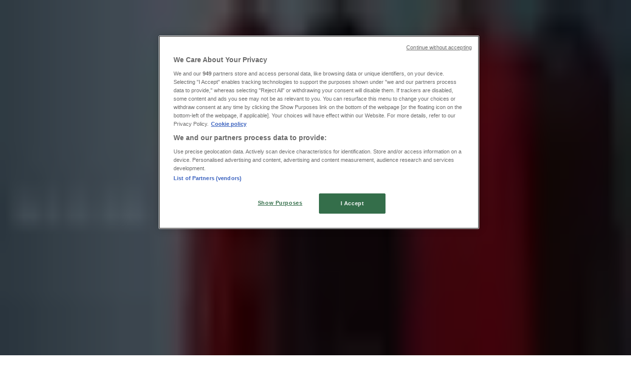

--- FILE ---
content_type: text/html; charset=utf-8
request_url: https://www.tiendeo.pl/katalogi-oferty/grey-wolf
body_size: 42112
content:
<!DOCTYPE html><html lang="pl-PL"><head><meta charSet="utf-8"/><meta name="viewport" content="width=device-width"/><link rel="icon" href="/favicon.ico"/><link rel="canonical" href="https://www.tiendeo.pl/katalogi-oferty/grey-wolf"/><title>Grey Wolf - Promocje i kody rabatowe | Tiendeo</title><meta property="og:title" content="Grey Wolf - Promocje i kody rabatowe | Tiendeo"/><meta name="description" content="Zobacz kody rabatowe Grey Wolf online i najlepsze promocje z dzialu Ubrania i buty. &amp;#9829; Pokochaj mode z Tiendeo!"/><meta property="og:description" content="Zobacz kody rabatowe Grey Wolf online i najlepsze promocje z dzialu Ubrania i buty. &amp;#9829; Pokochaj mode z Tiendeo!"/><meta name="keywords" content="Grey Wolf, katalog, ulotka, katalogi, ulotki, sklepy, kup, oferty"/><meta name="robots" content="index, follow"/><link rel="preload" href="https://d1h08qwp2t1dnu.cloudfront.net/assets/media/pl_pl/images/catene/logo_grey-wolf_transparent_webp.webp?modified=1719456033" as="image" fetchpriority="high"/><link rel="preload" href="https://d1h08qwp2t1dnu.cloudfront.net/assets/media/pl_pl/images/volantini/small_272396_webp.webp?modified=1766047822" as="image" fetchpriority="high"/><link rel="preload" href="https://d1h08qwp2t1dnu.cloudfront.net/assets/media/pl_pl/images/volantini/big_272396_webp_desktop.webp?modified=1766047822" as="image" fetchpriority="high"/><link rel="preload" href="https://d1h08qwp2t1dnu.cloudfront.net/assets/media/pl_pl/images/catene/logo_minuta-8_transparent_webp.webp?modified=1719456034" as="image" fetchpriority="high"/><link rel="preload" href="https://d1h08qwp2t1dnu.cloudfront.net/assets/media/pl_pl/images/volantini/small_271687_webp.webp?modified=1766034773" as="image" fetchpriority="high"/><link rel="preload" href="https://d1h08qwp2t1dnu.cloudfront.net/assets/media/pl_pl/images/volantini/big_271687_webp_desktop.webp?modified=1766034774" as="image" fetchpriority="high"/><link rel="preload" href="https://d1h08qwp2t1dnu.cloudfront.net/assets/media/pl_pl/images/catene/logo_swatch_transparent_webp.webp?modified=1719456371" as="image" fetchpriority="high"/><link rel="preload" href="https://d1h08qwp2t1dnu.cloudfront.net/assets/media/pl_pl/images/volantini/small_271443_webp.webp?modified=1765979091" as="image" fetchpriority="high"/><link rel="preload" href="https://d1h08qwp2t1dnu.cloudfront.net/assets/media/pl_pl/images/volantini/big_271443_webp_desktop.webp?modified=1765979092" as="image" fetchpriority="high"/><link rel="preload" href="https://d1h08qwp2t1dnu.cloudfront.net/assets/media/pl_pl/images/catene/logo_desigual_transparent_webp.webp?modified=1719456209" as="image" fetchpriority="high"/><link rel="preload" href="https://d1h08qwp2t1dnu.cloudfront.net/assets/media/pl_pl/images/volantini/small_271442_webp.webp?modified=1765978778" as="image" fetchpriority="high"/><link rel="preload" href="https://d1h08qwp2t1dnu.cloudfront.net/assets/media/pl_pl/images/volantini/big_271442_webp_desktop.webp?modified=1765978778" as="image" fetchpriority="high"/><link rel="preload" href="https://d1h08qwp2t1dnu.cloudfront.net/assets/media/pl_pl/images/catene/logo_key_transparent_webp.webp?modified=1719450324" as="image" fetchpriority="high"/><link rel="preload" href="https://d1h08qwp2t1dnu.cloudfront.net/assets/media/pl_pl/images/volantini/small_271441_webp.webp?modified=1765978486" as="image" fetchpriority="high"/><link rel="preload" href="https://d1h08qwp2t1dnu.cloudfront.net/assets/media/pl_pl/images/volantini/big_271441_webp_desktop.webp?modified=1765978486" as="image" fetchpriority="high"/><link rel="preload" href="https://d1h08qwp2t1dnu.cloudfront.net/assets/media/pl_pl/images/catene/logo_molton_transparent_webp.webp?modified=1719450464" as="image" fetchpriority="high"/><link rel="preload" href="https://d1h08qwp2t1dnu.cloudfront.net/assets/media/pl_pl/images/volantini/small_271440_webp.webp?modified=1765978386" as="image" fetchpriority="high"/><link rel="preload" href="https://d1h08qwp2t1dnu.cloudfront.net/assets/media/pl_pl/images/volantini/big_271440_webp_desktop.webp?modified=1765978386" as="image" fetchpriority="high"/><link rel="preload" href="https://d1h08qwp2t1dnu.cloudfront.net/assets/media/pl_pl/images/catene/logo_50style_transparent_webp.webp?modified=1719465896" as="image" fetchpriority="high"/><link rel="preload" href="https://d1h08qwp2t1dnu.cloudfront.net/assets/media/pl_pl/images/volantini/small_271439_webp.webp?modified=1765978179" as="image" fetchpriority="high"/><link rel="preload" href="https://d1h08qwp2t1dnu.cloudfront.net/assets/media/pl_pl/images/volantini/big_271439_webp_desktop.webp?modified=1765978179" as="image" fetchpriority="high"/><link rel="preload" href="https://d1h08qwp2t1dnu.cloudfront.net/assets/media/pl_pl/images/catene/logo_top-secret_transparent_webp.webp?modified=1719456040" as="image" fetchpriority="high"/><link rel="preload" href="https://d1h08qwp2t1dnu.cloudfront.net/assets/media/pl_pl/images/volantini/small_271438_webp.webp?modified=1765978156" as="image" fetchpriority="high"/><link rel="preload" href="https://d1h08qwp2t1dnu.cloudfront.net/assets/media/pl_pl/images/volantini/big_271438_webp_desktop.webp?modified=1765978156" as="image" fetchpriority="high"/><link rel="preload" href="https://d1h08qwp2t1dnu.cloudfront.net/assets/media/pl_pl/images/catene/logo_himountain_transparent_webp.webp?modified=1719456987" as="image" fetchpriority="high"/><meta name="next-head-count" content="35"/><link rel="preload" href="https://cdn.cookielaw.org/scripttemplates/otSDKStub.js" as="script"/><script async="" type="text/javascript" src="https://cdn.cookielaw.org/scripttemplates/otSDKStub.js" data-domain-script="1ad4a881-fe49-48d7-93c3-1ddc8993778a" data-document-language="true"></script><script>function OptanonWrapper() {
          window.__tcfapi('addEventListener', 2, (tcData, success) => {
            window.__tcfapi('removeEventListener', 2, () => { }, tcData.listenerId)
            if (!success) return
            window.tcData = tcData
            dispatchEvent(new CustomEvent('ot:loaded'))
            window.OneTrust.OnConsentChanged(function (obj) {
              dispatchEvent(new CustomEvent('ot:consentUpdate'))
            })
          })
        }</script><link rel="preload" href="/_next/static/media/e807dee2426166ad-s.p.woff2" as="font" type="font/woff2" crossorigin="anonymous" data-next-font="size-adjust"/><link rel="preload" href="/_next/static/css/edebc4589f5cbadd.css" as="style"/><link rel="stylesheet" href="/_next/static/css/edebc4589f5cbadd.css" data-n-g=""/><link rel="preload" href="/_next/static/css/c3ca2eccab19b049.css" as="style"/><link rel="stylesheet" href="/_next/static/css/c3ca2eccab19b049.css"/><noscript data-n-css=""></noscript><script defer="" nomodule="" src="/_next/static/chunks/polyfills-c67a75d1b6f99dc8.js"></script><script defer="" src="/_next/static/chunks/9097-c41d45cb1534f48a.js"></script><script defer="" src="/_next/static/chunks/8419.6f6ed675f1828a0b.js"></script><script defer="" src="/_next/static/chunks/3436.71c3757e6f5ce474.js"></script><script defer="" src="/_next/static/chunks/8223.36340ea103b1d06e.js"></script><script defer="" src="/_next/static/chunks/6781.66fcd4da16e24248.js"></script><script defer="" src="/_next/static/chunks/5659.ac222a1fc251bbfc.js"></script><script defer="" src="/_next/static/chunks/7383.4c82e06677927ffb.js"></script><script defer="" src="/_next/static/chunks/2721.50253f095449ec31.js"></script><script defer="" src="/_next/static/chunks/6577-87eef19b3a1ba61e.js"></script><script defer="" src="/_next/static/chunks/6191-99c5e7102b9b1d09.js"></script><script defer="" src="/_next/static/chunks/3006-7cd97c1d26a1ed97.js"></script><script defer="" src="/_next/static/chunks/9666-043da4aac32e6bc2.js"></script><script defer="" src="/_next/static/chunks/5462-5cc1b23de8303712.js"></script><script defer="" src="/_next/static/chunks/6610-3f45a82cc34a8a85.js"></script><script defer="" src="/_next/static/chunks/5339-72b8ac8f175fd900.js"></script><script defer="" src="/_next/static/chunks/1589-a04d2977ccff896d.js"></script><script defer="" src="/_next/static/chunks/1042.211ccb6fbc15cfc6.js"></script><script defer="" src="/_next/static/chunks/1347-ec4c4937c8c75ee7.js"></script><script defer="" src="/_next/static/chunks/7388.40bdbfe63634b155.js"></script><script defer="" src="/_next/static/chunks/6350.35c9beac86cf58ae.js"></script><script defer="" src="/_next/static/chunks/5535.93cc3c77964c2d6e.js"></script><script defer="" src="/_next/static/chunks/8300.91ed2a0e009aae6e.js"></script><script defer="" src="/_next/static/chunks/218.5a1b23282e7563bb.js"></script><script defer="" src="/_next/static/chunks/3360.4c776ebb4d2d5f20.js"></script><script defer="" src="/_next/static/chunks/9114.88e21ec28490d37f.js"></script><script defer="" src="/_next/static/chunks/3048.9d3d59ea393db0c3.js"></script><script src="/_next/static/chunks/webpack-89b8ea3c4c5d580c.js" defer=""></script><script src="/_next/static/chunks/framework-4dea08757e550bb8.js" defer=""></script><script src="/_next/static/chunks/main-a25621d87a89242c.js" defer=""></script><script src="/_next/static/chunks/pages/_app-aa02a2e5913cc6c2.js" defer=""></script><script src="/_next/static/chunks/pages/%5BcountryCode%5D/retailer-category/%5B...slug%5D-aa1d0d5f4df99fb6.js" defer=""></script><script src="/_next/static/dbvVO8cZ2qXVZ0cdEmzeR/_buildManifest.js" defer=""></script><script src="/_next/static/dbvVO8cZ2qXVZ0cdEmzeR/_ssgManifest.js" defer=""></script><style id="__jsx-2427475855">html{font-family:'__Open_Sans_a77483', '__Open_Sans_Fallback_a77483', -apple-system, BlinkMacSystemFont, avenir next, avenir, segoe ui, helvetica neue, Cantarell, Ubuntu, roboto, noto, helvetica, arial, sans-serif}</style></head><body data-country="pl"><div id="__next"><div class="desktop:h-auto h-screen"><header class="bg-neutral-extralight-base shadow-md desktop:sticky top-0 z-20" data-testid="header"><div class="relative"><div class="h-12 tablet:h-20 flex justify-between p-3.5 
  tablet:p-5 border-b border-b-neutral-medium-100 header-background"><div class="flex tablet:gap-4 logo-light"><div class="desktop:pr-0 shrink-0 flex items-center h-full"><button type="button" aria-label="TND_HEADER_BURGERMENU_TITLE"><div class="flex flex-wrap items-center cursor-pointer"><span role="img" aria-hidden="true" style="width:20px;height:20px;min-width:20px;min-height:20px;display:inline-flex;font-size:inherit" class="side-menu-icon-color"><svg xmlns="http://www.w3.org/2000/svg" width="100%" height="100%" fill="none" viewBox="0 0 18 16"><path fill="currentColor" d="M0 16h18v-2H0v2Zm0-7h18V7H0v2Zm0-9v2h18V0H0Z"></path></svg></span></div></button></div><a class="relative flex" href="/" aria-label="TND_ARIALABEL_GOTO" data-testid="website_marketplace_logo"><span role="img" aria-hidden="true" style="width:100px;height:33px;min-width:16px;min-height:16px;display:inline-flex;font-size:inherit" width="100" height="33" aria-label="TND_ARIALABEL_GOTO" class="self-center ml-3 tablet:m-0" alt="tiendeo logo"><svg xmlns="http://www.w3.org/2000/svg" width="100%" height="100%" fill="#D2312E" viewBox="0 0 120 32"><path fill="currentColor" fill-rule="evenodd" d="m12.675 9.784-1.418 3.908H7.673v10.917c0 1.387.166 2.315.5 2.782.334.467.973.7 1.918.7.39 0 1.056-.14 2.001-.424l.709 3.365c-1.557.645-3.072.968-4.545.968-1.417 0-2.647-.29-3.69-.869-1.042-.579-1.73-1.349-2.063-2.31-.25-.706-.376-1.822-.376-3.348V13.693H0V9.784h2.126c0-2.35.07-4.063.209-5.14L8.005 3.2a63.145 63.145 0 0 0-.333 6.584h5.003Zm7.9-8.743C19.89.347 19.053 0 18.065 0c-1.018 0-1.883.355-2.596 1.063-.713.709-1.069 1.554-1.069 2.537 0 .984.35 1.83 1.047 2.537.698.71 1.542 1.063 2.531 1.063 1.018 0 1.877-.354 2.575-1.063C21.25 5.43 21.6 4.584 21.6 3.6c0-1.012-.342-1.865-1.026-2.559ZM20 8.8l-5.6.898V31.2H20V8.8Zm20.55 20.239L38.395 25.7c-1.685 1.419-3.48 2.128-5.387 2.128-2.983 0-4.474-1.724-4.474-5.172v-.168H40.8v-1.293c0-4.282-.946-7.397-2.837-9.343C36.488 10.35 34.43 9.6 31.788 9.6c-2.754 0-5.007.974-6.76 2.92-1.752 1.947-2.628 4.755-2.628 8.426 0 3.365.918 6.049 2.754 8.051C26.99 30.999 29.437 32 32.497 32c2.948 0 5.633-.987 8.053-2.961ZM35.2 18.4h-6.4v-.085c0-3.143 1.1-4.715 3.303-4.715 1.1 0 1.913.425 2.436 1.274.44.709.661 1.8.661 3.271v.255Zm6.4-8.15 4.963-1.45c.528.939.792 1.85.792 2.73.501-.368 1.32-.91 2.461-1.62 1.14-.626 2.419-.94 3.837-.94 1.196 0 2.266.293 3.212.875.945.584 1.584 1.344 1.918 2.283.277.768.417 1.807.417 3.115V31.2h-5.547V17.026c0-1.077-.083-1.815-.248-2.213-.249-.652-.788-.979-1.615-.979-1.16 0-2.443.653-3.85 1.959V31.2h-5.59V15.37c0-1.962-.25-3.669-.75-5.12ZM79.204 23.5V.893L73.628 0v7.48c0 1.53.056 2.606.168 3.23-1.007-.822-2.278-1.233-3.815-1.233-2.711 0-4.92 1.062-6.624 3.187-1.705 2.125-2.557 4.887-2.557 8.287 0 3.372.803 6.056 2.41 8.053C64.818 31 66.978 32 69.688 32c1.928 0 3.577-.609 4.947-1.827.084.567.195.992.336 1.275H80c-.531-1.19-.796-3.84-.796-7.948Zm-8.542-9.1c.965 0 1.945.454 2.938 1.363v10.075c-.725.909-1.61 1.362-2.657 1.362-1.422 0-2.402-.44-2.938-1.321-.537-.88-.805-2.45-.805-4.707 0-4.514 1.153-6.772 3.462-6.772ZM98.95 29.039 96.795 25.7c-1.685 1.419-3.48 2.128-5.387 2.128-2.983 0-4.475-1.724-4.475-5.172v-.168H99.2v-1.293c0-4.282-.946-7.397-2.838-9.343C94.888 10.35 92.83 9.6 90.188 9.6c-2.754 0-5.007.974-6.76 2.92-1.752 1.947-2.628 4.755-2.628 8.426 0 3.365.918 6.049 2.753 8.051C85.39 30.999 87.837 32 90.897 32c2.948 0 5.633-.987 8.053-2.961ZM93.6 18.4h-6.4v-.085c0-3.143 1.1-4.715 3.303-4.715 1.101 0 1.913.425 2.436 1.274.44.709.661 1.8.661 3.271v.255Zm23.953-5.564c-1.797-2.157-4.202-3.236-7.215-3.236-2.876 0-5.184 1.03-6.926 3.089-1.741 2.06-2.612 4.784-2.612 8.174 0 3.39.871 6.094 2.612 8.111 1.742 2.017 4.05 3.026 6.926 3.026 2.93 0 5.273-1.001 7.029-3.005 1.755-2.003 2.633-4.77 2.633-8.3 0-3.306-.816-5.926-2.447-7.859Zm-9.753 2.986c.515-1.48 1.5-2.222 2.957-2.222 1.057 0 1.886.385 2.486 1.154.771.997 1.157 2.948 1.157 5.854 0 4.928-1.186 7.392-3.557 7.392-1.429 0-2.393-.584-2.893-1.752-.5-1.168-.75-3.019-.75-5.555 0-2.079.2-3.703.6-4.87Z" clip-rule="evenodd"></path></svg></span></a></div><div class="flex items-center space-x-4"><div class="w-full desktop:min-w-[480px] relative hidden desktop:block"><div class="flex"><div class="relative m-2.5 desktop:m-0 h-9 w-full flex items-center justify-center desktop:min-w-[480px]"><div class="relative w-full flex items-center justify-center h-9"><input type="text" class="w-full h-full py-2 border-2 rounded-full outline-offset-1 text-neutral-dark-base bg-neutral-extralight-base border-primary-base placeholder-neutral-dark-300 hover:border-neutral-dark-300 focus:outline-primary-100 focus:border-1 focus:border-primary-base px-3 pl-10 pr-10" name="search" placeholder="Biedronka, Lidl, Reserved..." autoComplete="off" data-testid="search_input" value=""/><span role="img" aria-hidden="true" style="width:20px;height:20px;min-width:20px;min-height:20px;display:inline-flex;font-size:inherit" class="absolute left-0 my-2 mx-3 text-primary-base"><svg xmlns="http://www.w3.org/2000/svg" width="100%" height="100%" fill="none" viewBox="0 0 18 18"><path fill="currentColor" d="M12.864 11.32h-.813l-.288-.277A6.66 6.66 0 0 0 13.38 6.69a6.69 6.69 0 1 0-6.69 6.69 6.66 6.66 0 0 0 4.354-1.617l.278.289v.813L16.467 18 18 16.467l-5.136-5.146Zm-6.174 0a4.625 4.625 0 0 1-4.632-4.63A4.625 4.625 0 0 1 6.69 2.058a4.625 4.625 0 0 1 4.63 4.632 4.625 4.625 0 0 1-4.63 4.63Z"></path></svg></span><span role="img" aria-hidden="true" style="width:20px;height:20px;min-width:20px;min-height:20px;display:inline-flex;font-size:inherit" class="absolute right-0 my-2 mx-3 cursor-pointer text-neutral-dark-300 invisible"><svg xmlns="http://www.w3.org/2000/svg" width="100%" height="100%" fill="none" viewBox="0 0 20 20"><path fill="currentColor" d="M10 .4A9.591 9.591 0 0 0 .4 10c0 5.309 4.291 9.6 9.6 9.6 5.309 0 9.6-4.291 9.6-9.6 0-5.309-4.291-9.6-9.6-9.6Zm4.8 13.046L13.446 14.8 10 11.354 6.554 14.8 5.2 13.446 8.646 10 5.2 6.554 6.554 5.2 10 8.646 13.446 5.2 14.8 6.554 11.354 10l3.446 3.446Z"></path></svg></span></div></div></div></div><div data-testid="geolocator_open_dialog_button"><div><div class="cursor-pointer flex items-center gap-2"><p class="text-geolocator hidden desktop:block whitespace-nowrap">Jesteś tutaj:</p><div class="font-bold max-w-[123px] tablet:max-w-none truncate header-geolocation-label" data-testid="geolocator_text_header">Kraków</div><span role="img" aria-hidden="true" style="width:16px;height:16px;min-width:16px;min-height:16px;display:inline-flex;font-size:inherit" class="chevron-header-geolocation"><svg xmlns="http://www.w3.org/2000/svg" width="100%" height="100%" fill="none" viewBox="0 0 20 20"><path fill="currentColor" d="M17.5 7.5 10 15 2.5 7.5l1.331-1.331L10 12.338l6.169-6.17L17.5 7.5Z"></path></svg></span></div></div></div></div></div></div><div class="flex items-center justify-center h-16 tablet:p-3.5 border-b border-b-neutral-medium-100 desktop:hidden bg-header-search-mobile"><div class="w-full desktop:min-w-[480px] desktop:hidden relative"><div class="flex"><div class="relative m-2.5 desktop:m-0 h-9 w-full flex items-center justify-center desktop:min-w-[480px]"><div class="relative w-full flex items-center justify-center h-9"><input type="text" class="w-full h-full py-2 border-2 rounded-full outline-offset-1 text-neutral-dark-base bg-neutral-extralight-base border-primary-base placeholder-neutral-dark-300 hover:border-neutral-dark-300 focus:outline-primary-100 focus:border-1 focus:border-primary-base px-3 pl-10 pr-10" name="search" placeholder="Biedronka, Lidl, Reserved..." autoComplete="off" data-testid="search_input" value=""/><span role="img" aria-hidden="true" style="width:20px;height:20px;min-width:20px;min-height:20px;display:inline-flex;font-size:inherit" class="absolute left-0 my-2 mx-3 text-primary-base"><svg xmlns="http://www.w3.org/2000/svg" width="100%" height="100%" fill="none" viewBox="0 0 18 18"><path fill="currentColor" d="M12.864 11.32h-.813l-.288-.277A6.66 6.66 0 0 0 13.38 6.69a6.69 6.69 0 1 0-6.69 6.69 6.66 6.66 0 0 0 4.354-1.617l.278.289v.813L16.467 18 18 16.467l-5.136-5.146Zm-6.174 0a4.625 4.625 0 0 1-4.632-4.63A4.625 4.625 0 0 1 6.69 2.058a4.625 4.625 0 0 1 4.63 4.632 4.625 4.625 0 0 1-4.63 4.63Z"></path></svg></span><span role="img" aria-hidden="true" style="width:20px;height:20px;min-width:20px;min-height:20px;display:inline-flex;font-size:inherit" class="absolute right-0 my-2 mx-3 cursor-pointer text-neutral-dark-300 invisible"><svg xmlns="http://www.w3.org/2000/svg" width="100%" height="100%" fill="none" viewBox="0 0 20 20"><path fill="currentColor" d="M10 .4A9.591 9.591 0 0 0 .4 10c0 5.309 4.291 9.6 9.6 9.6 5.309 0 9.6-4.291 9.6-9.6 0-5.309-4.291-9.6-9.6-9.6Zm4.8 13.046L13.446 14.8 10 11.354 6.554 14.8 5.2 13.446 8.646 10 5.2 6.554 6.554 5.2 10 8.646 13.446 5.2 14.8 6.554 11.354 10l3.446 3.446Z"></path></svg></span></div></div></div></div></div><div class="tablet:sticky tablet:top-0 tablet:z-10 desktop:block"><div class="relative header-categories-background"><nav class="m-0" data-testid="categories_nav"><div class="flex items-center pt-1 pb-1 tablet:px-10 desktop:px-10 desktop:ml-34 overflow-x-auto scrollbar-hidden opacity-0"><a data-testid="category_button_16" class="py-2 whitespace-nowrap select-none font-semibold flex rounded-full uppercase text-xs header-categories-hover-unselected header-categories-text w-fit" href="/">Featured</a><a data-testid="category_button_1" class="py-2 whitespace-nowrap select-none font-semibold flex rounded-full uppercase text-xs header-categories-hover-unselected header-categories-text w-fit" href="/katalogi-ulotki/hipermakety-supermarkety">Supermarkety</a><a data-testid="category_button_3" class="py-2 whitespace-nowrap select-none font-semibold flex rounded-full uppercase text-xs px-4 header-categories-selected pointer-events-none w-fit" href="/">Ubrania, buty i akcesoria</a><a data-testid="category_button_4" class="py-2 whitespace-nowrap select-none font-semibold flex rounded-full uppercase text-xs header-categories-hover-unselected header-categories-text w-fit" href="/katalogi-ulotki/elektronika-i-agd">Elektronika i AGD</a><a data-testid="category_button_6" class="py-2 whitespace-nowrap select-none font-semibold flex rounded-full uppercase text-xs header-categories-hover-unselected header-categories-text w-fit" href="/katalogi-ulotki/budownictwo-i-ogrod">Budownictwo i ogród</a><a data-testid="category_button_2" class="py-2 whitespace-nowrap select-none font-semibold flex rounded-full uppercase text-xs header-categories-hover-unselected header-categories-text w-fit" href="/katalogi-ulotki/dom-i-meble">Dom i meble</a><a data-testid="category_button_7" class="py-2 whitespace-nowrap select-none font-semibold flex rounded-full uppercase text-xs header-categories-hover-unselected header-categories-text w-fit" href="/katalogi-ulotki/sport">Sport</a><a data-testid="category_button_5" class="py-2 whitespace-nowrap select-none font-semibold flex rounded-full uppercase text-xs header-categories-hover-unselected header-categories-text w-fit" href="/katalogi-ulotki/perfumy-i-kosmetyki">Perfumy i kosmetyki</a><a data-testid="category_button_8" class="py-2 whitespace-nowrap select-none font-semibold flex rounded-full uppercase text-xs header-categories-hover-unselected header-categories-text w-fit" href="/katalogi-ulotki/dzieci-i-zabawki">Dzieci i zabawki</a><a data-testid="category_button_11" class="py-2 whitespace-nowrap select-none font-semibold flex rounded-full uppercase text-xs header-categories-hover-unselected header-categories-text w-fit" href="/katalogi-ulotki/podroze">Podróże</a><a data-testid="category_button_12" class="py-2 whitespace-nowrap select-none font-semibold flex rounded-full uppercase text-xs header-categories-hover-unselected header-categories-text w-fit" href="/katalogi-ulotki/restauracje-kawiarnie">Restauracje i kawiarnie</a><a data-testid="category_button_10" class="py-2 whitespace-nowrap select-none font-semibold flex rounded-full uppercase text-xs header-categories-hover-unselected header-categories-text w-fit" href="/katalogi-ulotki/samochody-motory-i-czesci-samochodowe">Samochody, motory i części samochodowe</a><a data-testid="category_button_9" class="py-2 whitespace-nowrap select-none font-semibold flex rounded-full uppercase text-xs header-categories-hover-unselected header-categories-text w-fit" href="/katalogi-ulotki/ksiazki-i-artykuly-biurowe">Książki i artykuły biurowe</a><a data-testid="category_button_13" class="py-2 whitespace-nowrap select-none font-semibold flex rounded-full uppercase text-xs header-categories-hover-unselected header-categories-text w-fit" href="/promocje-oferty/banki-i-ubiezpieczenia">Banki i ubezpieczenia</a></div></nav></div></div></header><section class="max-w-[100vw] overflow-x-hidden flex flex-col items-center justify-center text-center"><span style="font-size:10px;margin-bottom:8px">Reklama</span><div style="width:728px;height:90px;max-width:728px;max-height:90px;overflow:hidden"><div id="div-gpt-ad-web_masthead" class="w-auto h-auto" data-testid="ad_header"></div></div></section><main class="tablet:gap-6 pt-3 tablet:pt-6 pb-10 overflow-x-hidden min-h-[1900px] px-2"><div class="grid desktop:grid-cols-12 desktop:px-14"><section class="first:desktop:col-span-2 even:desktop:col-span-8 even:flex 
          even:flex-col even:gap-8 even:tablet:gap-10 even:desktop:gap-12 even:desktop:mx-6
          last:desktop:col-span-2 max-w-full overflow-hidden"><div class="h-24 hidden desktop:flex items-center justify-end my-4"><div class="retailer-logo relative w-12 h-12 tablet:w-20 
    tablet:h-24 desktop:w-60 desktop:h-24 
    desktop2xl:w-80 desktop2xl:96"><img alt="Logo Grey Wolf" fetchpriority="high" decoding="async" data-nimg="fill" class="object-contain" style="position:absolute;height:100%;width:100%;left:0;top:0;right:0;bottom:0;color:transparent" src="https://d1h08qwp2t1dnu.cloudfront.net/assets/media/pl_pl/images/catene/logo_grey-wolf_transparent_webp.webp?modified=1719456033"/></div></div></section><section class="first:desktop:col-span-2 even:desktop:col-span-8 even:flex 
          even:flex-col even:gap-8 even:tablet:gap-10 even:desktop:gap-12 even:desktop:mx-6
          last:desktop:col-span-2 max-w-full overflow-hidden"><div class=""><div class="page-title-container flex grow items-center pb-3 border-b border-neutral-dark-100 mb-8 tablet:mb-0"><div class="w-full flex justify-between flex-col items-start"><h1 class="page-title text-xl tablet:text-2xl font-extrabold" data-testid="page_title">Grey Wolf - Kod rabatowy, oferta i kupony </h1><button type="button" class="inline-flex justify-center items-center gap-2 font-bold text-sm text-neutral-medium-base bg-neutral-light-base border border-neutral-light-base px-4 uppercase py-2 rounded-lg group" disabled=""><div class="flex items-center justify-center"><div class="min-w-[21px] flex items-center justify-center"><img alt="Loading" data-testid="favorite-button-loader" loading="lazy" width="12" height="12" decoding="async" data-nimg="1" class="flex w-fit h-2" style="color:transparent" src="/Loader.gif"/></div><div class="ms-2 text-xs">Obserwuj, aby otrzymywać oferty</div></div></button></div></div><nav class=""><ul class="w-full flex-wrap justify-start align-center hidden [&amp;:not(:last-child)]:text-primary-base desktop:inline-flex"><li class="inline overflow-hidden"><a class="inline-block m-1 text-primary-base text-sm" data-testid="breadcrumb_section_link" href="/">Tiendeo</a><span class="m-1 text-primary-base text-sm">»</span></li><li class="inline overflow-hidden"><a class="inline-block m-1 text-primary-base text-sm" data-testid="breadcrumb_section_link" href="/katalogi-ulotki/ubrania-buty-i-akcesoria">Oferty z kategorii Ubrania, buty i akcesoria w pobliżu</a><span class="m-1 text-primary-base text-sm">»</span></li><li class="inline overflow-hidden"><p class="inline-block m-1 text-primary-base text-sm !text-neutral-dark-base inline-block overflow-hidden max-w-full overflow-hidden max-w-full text-ellipsis" data-testid="breadcrumb_current_section">Grey Wolf</p></li></ul></nav><script type="application/ld+json">{"@context":"https://schema.org","@type":"BreadcrumbList","itemListElement":[{"@type":"ListItem","position":1,"item":{"@type":"WebPage","@id":"https://www.tiendeo.pl/katalogi-oferty/grey-wolf","name":"Tiendeo"}},{"@type":"ListItem","position":2,"item":{"@type":"WebPage","@id":"https://www.tiendeo.pl/katalogi-oferty/grey-wolf","name":"Oferty z kategorii Ubrania, buty i akcesoria w pobliżu"}},{"@type":"ListItem","position":3,"name":"Grey Wolf"}]}</script></div></section></div><div class="grid desktop:grid-cols-12 desktop:px-14"><section class="first:desktop:col-span-2 even:desktop:col-span-8 even:flex 
          even:flex-col even:gap-8 even:tablet:gap-10 even:desktop:gap-12 even:desktop:mx-6
          last:desktop:col-span-2 max-w-full overflow-hidden"><div class="hidden desktop:block"><nav class="hidden desktop:grid" data-testid="breadcrumb_lateral"><h2 class="text-lg font-bold mb-3">Inne Ubrania, buty i akcesoria sklepy w Twoim mieście</h2><div class="my-2 w-52 list-none"><a class="flex w-full px-4 bg-neutral-extralight-base py-2 rounded hover:bg-neutral-light-300 hover:text-neutral-dark-300" data-testid="breadcrumb_lateral_item" href="/katalogi-oferty/pepco"><p class="flex text-neutral-dark-300 capitalize text-sm">Pepco</p></a><a class="flex w-full px-4 bg-neutral-extralight-base py-2 rounded hover:bg-neutral-light-300 hover:text-neutral-dark-300" data-testid="breadcrumb_lateral_item" href="/katalogi-oferty/kik"><p class="flex text-neutral-dark-300 capitalize text-sm">KIK</p></a><a class="flex w-full px-4 bg-neutral-extralight-base py-2 rounded hover:bg-neutral-light-300 hover:text-neutral-dark-300" data-testid="breadcrumb_lateral_item" href="/katalogi-oferty/ccc"><p class="flex text-neutral-dark-300 capitalize text-sm">CCC</p></a><a class="flex w-full px-4 bg-neutral-extralight-base py-2 rounded hover:bg-neutral-light-300 hover:text-neutral-dark-300" data-testid="breadcrumb_lateral_item" href="/katalogi-oferty/zara"><p class="flex text-neutral-dark-300 capitalize text-sm">ZARA</p></a><a class="flex w-full px-4 bg-neutral-extralight-base py-2 rounded hover:bg-neutral-light-300 hover:text-neutral-dark-300" data-testid="breadcrumb_lateral_item" href="/katalogi-oferty/monnari"><p class="flex text-neutral-dark-300 capitalize text-sm">Monnari</p></a><a class="flex w-full px-4 bg-neutral-extralight-base py-2 rounded hover:bg-neutral-light-300 hover:text-neutral-dark-300" data-testid="breadcrumb_lateral_item" href="/katalogi-oferty/new-yorker"><p class="flex text-neutral-dark-300 capitalize text-sm">New Yorker</p></a><a class="flex w-full px-4 bg-neutral-extralight-base py-2 rounded hover:bg-neutral-light-300 hover:text-neutral-dark-300" data-testid="breadcrumb_lateral_item" href="/katalogi-oferty/tk-maxx"><p class="flex text-neutral-dark-300 capitalize text-sm">TK Maxx</p></a><a class="flex w-full px-4 bg-neutral-extralight-base py-2 rounded hover:bg-neutral-light-300 hover:text-neutral-dark-300" data-testid="breadcrumb_lateral_item" href="/katalogi-oferty/mango"><p class="flex text-neutral-dark-300 capitalize text-sm">MANGO</p></a><a class="flex w-full px-4 bg-neutral-extralight-base py-2 rounded hover:bg-neutral-light-300 hover:text-neutral-dark-300" data-testid="breadcrumb_lateral_item" href="/katalogi-oferty/reserved"><p class="flex text-neutral-dark-300 capitalize text-sm">Reserved</p></a><a class="flex w-full px-4 bg-neutral-extralight-base py-2 rounded hover:bg-neutral-light-300 hover:text-neutral-dark-300" data-testid="breadcrumb_lateral_item" href="/katalogi-oferty/clarks"><p class="flex text-neutral-dark-300 capitalize text-sm">Clarks</p></a><a class="flex w-full px-4 bg-neutral-extralight-base py-2 rounded hover:bg-neutral-light-300 hover:text-neutral-dark-300" data-testid="breadcrumb_lateral_item" href="/katalogi-oferty/c-and-a"><p class="flex text-neutral-dark-300 capitalize text-sm">C&amp;A</p></a><div class="flex w-full px-4 bg-neutral-extralight-base py-2 rounded bg-neutral-light-300 cursor-default" data-testid="breadcrumb_lateral_item"><p class="flex text-neutral-dark-300 capitalize text-sm">Grey Wolf</p></div><a class="flex w-full px-4 bg-neutral-extralight-base py-2 rounded hover:bg-neutral-light-300 hover:text-neutral-dark-300" data-testid="breadcrumb_lateral_item" href="/katalogi-oferty/quiosque"><p class="flex text-neutral-dark-300 capitalize text-sm">Quiosque</p></a><a class="flex w-full px-4 bg-neutral-extralight-base py-2 rounded hover:bg-neutral-light-300 hover:text-neutral-dark-300" data-testid="breadcrumb_lateral_item" href="/katalogi-oferty/orsay"><p class="flex text-neutral-dark-300 capitalize text-sm">Orsay</p></a><a class="flex w-full px-4 bg-neutral-extralight-base py-2 rounded hover:bg-neutral-light-300 hover:text-neutral-dark-300" data-testid="breadcrumb_lateral_item" href="/katalogi-oferty/ecco"><p class="flex text-neutral-dark-300 capitalize text-sm">ECCO</p></a><a class="flex w-full px-4 bg-neutral-extralight-base py-2 rounded hover:bg-neutral-light-300 hover:text-neutral-dark-300" data-testid="breadcrumb_lateral_item" href="/katalogi-oferty/puccini"><p class="flex text-neutral-dark-300 capitalize text-sm">Puccini</p></a><a class="flex w-full px-4 bg-neutral-extralight-base py-2 rounded hover:bg-neutral-light-300 hover:text-neutral-dark-300" data-testid="breadcrumb_lateral_item" href="/katalogi-oferty/unisono"><p class="flex text-neutral-dark-300 capitalize text-sm">Unisono</p></a><a class="flex w-full px-4 bg-neutral-extralight-base py-2 rounded hover:bg-neutral-light-300 hover:text-neutral-dark-300" data-testid="breadcrumb_lateral_item" href="/katalogi-oferty/greenpoint"><p class="flex text-neutral-dark-300 capitalize text-sm">Greenpoint</p></a></div></nav><section class="hidden desktop:block mt-6"><header class="flex flex-row w-full max-w-[80vw]" data-testid="section-title"><h2 class="section-title pb-4 text-lg tablet:text-xl self-start font-bold border-neutral-dark-100 overflow-auto break-words" itemProp="headline" data-testid="section-title-heading">Sprawdź oferty Grey Wolf</h2></header><div class="flex flex-col tablet:flex-row desktop:flex-col tablet:flex-wrap desktop:flex-nowrap"><div class="
    block overflow-hidden flex flex-row items-start mb-2
    w-full tablet:w-[33%] desktop:w-full justify-start
    pr-0 tablet:pr-2 desktop:pr-0
  "><span class="flex w-[20px] mr-2 desktop:ml-0 pt-[1.5px]"><svg width="20" height="20" viewBox="0 0 20 20" fill="none" xmlns="http://www.w3.org/2000/svg" aria-label="Kategoria:" class=""><path fill-rule="evenodd" clip-rule="evenodd" d="M4.40734 3.41563C4.31723 3.46766 4.22512 3.5551 4.1358 3.7079L4.1294 3.71885L2.65506 5.92393H17.3942L16.163 3.67323L16.1529 3.64736C16.0846 3.4722 15.8962 3.33333 15.4807 3.33333H4.75778C4.61017 3.33333 4.49809 3.36324 4.40734 3.41563ZM17.5527 6.75726H2.44771L2.44754 7.23727C2.44754 7.77344 2.86811 8.26636 3.29521 8.32116L3.61343 8.36198C3.9297 8.32406 4.21024 8.14756 4.34709 7.91348L4.79321 7.15036L5.05005 8.00707C5.3005 8.84249 6.11312 9.30327 6.9504 9.03886L6.95771 9.03655C7.39123 8.90943 7.70893 8.59144 7.90625 8.1864L8.28464 7.40967L8.61076 8.21296C8.90825 8.94576 9.85359 9.31032 10.6491 8.97011L10.6542 8.96796C10.9549 8.8445 11.2705 8.5176 11.3871 8.21859L11.7401 7.31263L12.1057 8.21296C12.4178 8.9818 13.2941 9.36445 14.0406 8.98137L14.0507 8.9762L14.0611 8.97165C14.5025 8.77746 14.7412 8.47164 14.8682 8.01538L15.0759 7.26907L15.5424 7.86757C15.6479 8.00285 15.825 8.13164 16.0448 8.22705C16.1817 8.2865 16.3227 8.32752 16.4536 8.3498L16.7101 8.32054C17.1946 8.2653 17.5527 7.79428 17.5527 7.23732V6.75726ZM16.3613 9.17774C16.1568 9.14579 15.9473 9.08438 15.7506 8.99896C15.6303 8.94675 15.5096 8.88328 15.3945 8.80812C15.1718 9.21464 14.8377 9.52895 14.3687 9.7376C13.4265 10.215 12.3625 9.90914 11.74 9.14005C11.5136 9.40552 11.228 9.62467 10.9371 9.74471C10.0247 10.1336 8.89261 9.89855 8.24246 9.12401C7.97035 9.44868 7.6127 9.70793 7.16823 9.83911C6.14488 10.1605 5.10503 9.74025 4.5651 8.84732C4.2929 9.04903 3.96595 9.16796 3.63898 9.19629V17.4417C3.69105 17.4726 3.78163 17.5 3.88406 17.5H16.1162C16.2463 17.5 16.3235 17.4769 16.3613 17.459V9.17774ZM3.88406 18.3333C3.6693 18.3333 3.44259 18.2796 3.25623 18.168C3.07809 18.0613 2.85826 17.8469 2.85826 17.5091V9.06018C2.1783 8.79516 1.66682 8.03824 1.66682 7.23732L1.66682 6.1012L1.66675 5.96756L3.48024 3.25521C3.62806 3.00595 3.81176 2.81206 4.03592 2.68264C4.2629 2.55161 4.50824 2.5 4.75778 2.5H15.4807C16.0105 2.5 16.6064 2.68173 16.8625 3.29921L18.3334 5.98813V7.23732C18.3334 8.02993 17.8824 8.80977 17.142 9.06948V17.5091C17.142 17.8006 16.991 18.0265 16.7866 18.16C16.5952 18.285 16.3576 18.3333 16.1162 18.3333H3.88406Z" fill="#686E73"></path></svg></span><div class="inline-block">Kategoria:<b class="ml-1">Ubrania, buty i akcesoria</b></div></div></div></section><section class="max-w-[100vw] overflow-x-hidden flex flex-col items-center justify-center text-center"><span style="font-size:10px;margin-bottom:8px">Reklama</span><div style="width:160px;height:600px;max-width:160px;max-height:600px;overflow:hidden"><div id="div-gpt-ad-web_lateral_left_desktop" class="w-auto h-auto" data-testid="ad_left"></div></div></section></div></section><section class="first:desktop:col-span-2 even:desktop:col-span-8 even:flex 
          even:flex-col even:gap-8 even:tablet:gap-10 even:desktop:gap-12 even:desktop:mx-6
          last:desktop:col-span-2 max-w-full overflow-hidden"><div class="bg-neutral-light-300 flex flex-col items-center p-8 rounded-md w-full desktop:max-w-[880px] self-center"><div class="flex flex-col items-center"><div class="mb-4 min-h-[160px] min-w-[160px]"></div><p class="text-neutral-medium-base text-center">Wkrótce opublikujemy oferty Grey Wolf</p></div></div><section class="max-w-[100vw] overflow-x-hidden flex flex-col items-center justify-center text-center"><span style="font-size:10px;margin-bottom:8px">Reklama</span><div style="width:728px;height:90px;max-width:728px;max-height:90px;overflow:hidden"><div id="div-gpt-ad-web_inpage" class="w-auto h-auto" data-testid="ad_flyers_grid"></div></div></section><div class="hidden">{"numCatalogs":0}</div><section class="flex flex-col" data-testid="related-flyers-container"><div data-testid="related-flyers-title"><header class="flex flex-row w-full max-w-[80vw]" data-testid="section-title"><h2 class="section-title pb-4 text-lg tablet:text-xl self-start font-bold border-neutral-dark-100 overflow-auto break-words" itemProp="headline" data-testid="section-title-heading">Inni użytkownicy również przeglądali te katalogi</h2></header></div><div data-testid="related-flyers-content"><div data-testid="related-flyers-list"><ul class="w-full flex flex-row flex-wrap justify-items-center -ml-4" data-testid="flyer_list"><li data-id="272396" data-type="flyer" data-order="0" data-weight="32" data-cid="" data-utmm="csr" data-orid="690" class="js-flyer flyers-container" data-testid="flyer_list_item"><div class="flex overflow-hidden w-full h-full desktop:h-full flex-col shadow-md rounded-lg"><a class="flex flex-col" rel="nofollow" data-testid="flyer_item_link" href="/katalogi/272396"><div class="relative w-full overflow-hidden h-48 desktop:h-max desktop:aspect-[5/6]"><img alt="Katalog Minuta 8 | Grudzień na luzie  | 2025-12-18T00:00:00.000Z - 2026-01-01T00:00:00.000Z" data-testid="blurred-background" fetchpriority="high" decoding="async" data-nimg="fill" class="object-cover blur-[130px]" style="position:absolute;height:100%;width:100%;left:0;top:0;right:0;bottom:0;color:transparent" src="https://d1h08qwp2t1dnu.cloudfront.net/assets/media/pl_pl/images/volantini/small_272396_webp.webp?modified=1766047822"/><img alt="Katalog Minuta 8 | Grudzień na luzie  | 2025-12-18T00:00:00.000Z - 2026-01-01T00:00:00.000Z" fetchpriority="high" loading="eager" decoding="async" data-nimg="fill" class="object-contain relative" style="position:absolute;height:100%;width:100%;left:0;top:0;right:0;bottom:0;color:transparent" src="https://d1h08qwp2t1dnu.cloudfront.net/assets/media/pl_pl/images/volantini/big_272396_webp_desktop.webp?modified=1766047822"/><span class="font-bold px-2 rounded-full text-[10px] leading-4 py-0.5 uppercase bg-custom02-base absolute right-2 bottom-2 badge">Nowy</span></div><div class="flex items-center py-2 px-2"><div class="flex w-7 h-7 mr-2 shrink-0 overflow-hidden rounded-full border border-neutral-light-base items-center"><img alt="Minuta 8" fetchpriority="high" width="28" height="28" decoding="async" data-nimg="1" style="color:transparent" src="https://d1h08qwp2t1dnu.cloudfront.net/assets/media/pl_pl/images/catene/logo_minuta-8_transparent_webp.webp?modified=1719456034"/></div><div class="flex-col"><h4 class="line-clamp-1 text-sm " data-testid="flyer_item_retailer_name">Minuta 8</h4></div></div><h3 class="font-bold text-sm line-clamp-2 pb-1 px-2 h-10" data-testid="flyer_item_title">Grudzień na luzie </h3><div class="flex text-xs px-2 py-2 min-h-12 desktop:min-h-10" data-testid="flyer_item_validity_block"><span class="text-neutral-medium-base w-1/2 break-words overflow-hidden" data-testid="flyer_item_expiration">Wygasa 
1.01</span><span class="text-primary-base text-right w-1/2 break-words overflow-hidden" data-testid="flyer_item_distance"></span></div></a></div></li><li data-id="271687" data-type="flyer" data-order="1" data-weight="50" data-cid="" data-utmm="csr" data-orid="690" class="js-flyer flyers-container" data-testid="flyer_list_item"><div class="flex overflow-hidden w-full h-full desktop:h-full flex-col shadow-md rounded-lg"><a class="flex flex-col" rel="nofollow" data-testid="flyer_item_link" href="/katalogi/271687"><div class="relative w-full overflow-hidden h-48 desktop:h-max desktop:aspect-[5/6]"><img alt="Katalog swatch | Ekskluzywne oferty dla naszych klientów | 2025-12-18T00:00:00.000Z - 2026-01-01T00:00:00.000Z" data-testid="blurred-background" fetchpriority="high" decoding="async" data-nimg="fill" class="object-cover blur-[130px]" style="position:absolute;height:100%;width:100%;left:0;top:0;right:0;bottom:0;color:transparent" src="https://d1h08qwp2t1dnu.cloudfront.net/assets/media/pl_pl/images/volantini/small_271687_webp.webp?modified=1766034773"/><img alt="Katalog swatch | Ekskluzywne oferty dla naszych klientów | 2025-12-18T00:00:00.000Z - 2026-01-01T00:00:00.000Z" fetchpriority="high" loading="eager" decoding="async" data-nimg="fill" class="object-contain relative" style="position:absolute;height:100%;width:100%;left:0;top:0;right:0;bottom:0;color:transparent" src="https://d1h08qwp2t1dnu.cloudfront.net/assets/media/pl_pl/images/volantini/big_271687_webp_desktop.webp?modified=1766034774"/><span class="font-bold px-2 rounded-full text-[10px] leading-4 py-0.5 uppercase bg-custom02-base absolute right-2 bottom-2 badge">Nowy</span></div><div class="flex items-center py-2 px-2"><div class="flex w-7 h-7 mr-2 shrink-0 overflow-hidden rounded-full border border-neutral-light-base items-center"><img alt="swatch" fetchpriority="high" width="28" height="28" decoding="async" data-nimg="1" style="color:transparent" src="https://d1h08qwp2t1dnu.cloudfront.net/assets/media/pl_pl/images/catene/logo_swatch_transparent_webp.webp?modified=1719456371"/></div><div class="flex-col"><h4 class="line-clamp-1 text-sm " data-testid="flyer_item_retailer_name">swatch</h4></div></div><h3 class="font-bold text-sm line-clamp-2 pb-1 px-2 h-10" data-testid="flyer_item_title">Ekskluzywne oferty dla naszych klientów</h3><div class="flex text-xs px-2 py-2 min-h-12 desktop:min-h-10" data-testid="flyer_item_validity_block"><span class="text-neutral-medium-base w-1/2 break-words overflow-hidden" data-testid="flyer_item_expiration">Wygasa 
1.01</span><span class="text-primary-base text-right w-1/2 break-words overflow-hidden" data-testid="flyer_item_distance"></span></div></a></div></li><li data-id="271443" data-type="flyer" data-order="2" data-weight="50" data-cid="" data-utmm="csr" data-orid="690" class="js-flyer flyers-container" data-testid="flyer_list_item"><div class="flex overflow-hidden w-full h-full desktop:h-full flex-col shadow-md rounded-lg"><a class="flex flex-col" rel="nofollow" data-testid="flyer_item_link" href="/katalogi/271443"><div class="relative w-full overflow-hidden h-48 desktop:h-max desktop:aspect-[5/6]"><img alt="Katalog Desigual | Second sales  | 2025-12-17T00:00:00.000Z - 2025-12-31T00:00:00.000Z" data-testid="blurred-background" fetchpriority="high" decoding="async" data-nimg="fill" class="object-cover blur-[130px]" style="position:absolute;height:100%;width:100%;left:0;top:0;right:0;bottom:0;color:transparent" src="https://d1h08qwp2t1dnu.cloudfront.net/assets/media/pl_pl/images/volantini/small_271443_webp.webp?modified=1765979091"/><img alt="Katalog Desigual | Second sales  | 2025-12-17T00:00:00.000Z - 2025-12-31T00:00:00.000Z" fetchpriority="high" loading="eager" decoding="async" data-nimg="fill" class="object-contain relative" style="position:absolute;height:100%;width:100%;left:0;top:0;right:0;bottom:0;color:transparent" src="https://d1h08qwp2t1dnu.cloudfront.net/assets/media/pl_pl/images/volantini/big_271443_webp_desktop.webp?modified=1765979092"/><span class="font-bold px-2 rounded-full text-[10px] leading-4 py-0.5 uppercase bg-custom02-base absolute right-2 bottom-2 badge">Nowy</span></div><div class="flex items-center py-2 px-2"><div class="flex w-7 h-7 mr-2 shrink-0 overflow-hidden rounded-full border border-neutral-light-base items-center"><img alt="Desigual" fetchpriority="high" width="28" height="28" decoding="async" data-nimg="1" style="color:transparent" src="https://d1h08qwp2t1dnu.cloudfront.net/assets/media/pl_pl/images/catene/logo_desigual_transparent_webp.webp?modified=1719456209"/></div><div class="flex-col"><h4 class="line-clamp-1 text-sm " data-testid="flyer_item_retailer_name">Desigual</h4></div></div><h3 class="font-bold text-sm line-clamp-2 pb-1 px-2 h-10" data-testid="flyer_item_title">Second sales </h3><div class="flex text-xs px-2 py-2 min-h-12 desktop:min-h-10" data-testid="flyer_item_validity_block"><span class="text-neutral-medium-base w-1/2 break-words overflow-hidden" data-testid="flyer_item_expiration">Wygasa 
31.12</span><span class="text-primary-base text-right w-1/2 break-words overflow-hidden" data-testid="flyer_item_distance"></span></div></a></div></li><li data-id="271442" data-type="flyer" data-order="3" data-weight="50" data-cid="" data-utmm="csr" data-orid="690" class="js-flyer flyers-container" data-testid="flyer_list_item"><div class="flex overflow-hidden w-full h-full desktop:h-full flex-col shadow-md rounded-lg"><a class="flex flex-col" rel="nofollow" data-testid="flyer_item_link" href="/katalogi/271442"><div class="relative w-full overflow-hidden h-48 desktop:h-max desktop:aspect-[5/6]"><img alt="Katalog Key | - 25 %  | 2025-12-17T00:00:00.000Z - 2025-12-25T00:00:00.000Z" data-testid="blurred-background" fetchpriority="high" decoding="async" data-nimg="fill" class="object-cover blur-[130px]" style="position:absolute;height:100%;width:100%;left:0;top:0;right:0;bottom:0;color:transparent" src="https://d1h08qwp2t1dnu.cloudfront.net/assets/media/pl_pl/images/volantini/small_271442_webp.webp?modified=1765978778"/><img alt="Katalog Key | - 25 %  | 2025-12-17T00:00:00.000Z - 2025-12-25T00:00:00.000Z" fetchpriority="high" loading="eager" decoding="async" data-nimg="fill" class="object-contain relative" style="position:absolute;height:100%;width:100%;left:0;top:0;right:0;bottom:0;color:transparent" src="https://d1h08qwp2t1dnu.cloudfront.net/assets/media/pl_pl/images/volantini/big_271442_webp_desktop.webp?modified=1765978778"/><span class="font-bold px-2 rounded-full text-[10px] leading-4 py-0.5 uppercase bg-custom02-base absolute right-2 bottom-2 badge">Nowy</span></div><div class="flex items-center py-2 px-2"><div class="flex w-7 h-7 mr-2 shrink-0 overflow-hidden rounded-full border border-neutral-light-base items-center"><img alt="Key" fetchpriority="high" width="28" height="28" decoding="async" data-nimg="1" style="color:transparent" src="https://d1h08qwp2t1dnu.cloudfront.net/assets/media/pl_pl/images/catene/logo_key_transparent_webp.webp?modified=1719450324"/></div><div class="flex-col"><h4 class="line-clamp-1 text-sm " data-testid="flyer_item_retailer_name">Key</h4></div></div><h3 class="font-bold text-sm line-clamp-2 pb-1 px-2 h-10" data-testid="flyer_item_title">- 25 % </h3><div class="flex text-xs px-2 py-2 min-h-12 desktop:min-h-10" data-testid="flyer_item_validity_block"><span class="text-neutral-medium-base w-1/2 break-words overflow-hidden" data-testid="flyer_item_expiration">Wygasa 
25.12</span><span class="text-primary-base text-right w-1/2 break-words overflow-hidden" data-testid="flyer_item_distance"></span></div></a></div></li><li data-id="271441" data-type="flyer" data-order="4" data-weight="50" data-cid="" data-utmm="csr" data-orid="690" class="js-flyer flyers-container" data-testid="flyer_list_item"><div class="flex overflow-hidden w-full h-full desktop:h-full flex-col shadow-md rounded-lg"><a class="flex flex-col" rel="nofollow" data-testid="flyer_item_link" href="/katalogi/271441"><div class="relative w-full overflow-hidden h-48 desktop:h-max desktop:aspect-[5/6]"><img alt="Katalog Molton | Do - 30 %  | 2025-12-17T00:00:00.000Z - 2025-12-31T00:00:00.000Z" data-testid="blurred-background" fetchpriority="high" decoding="async" data-nimg="fill" class="object-cover blur-[130px]" style="position:absolute;height:100%;width:100%;left:0;top:0;right:0;bottom:0;color:transparent" src="https://d1h08qwp2t1dnu.cloudfront.net/assets/media/pl_pl/images/volantini/small_271441_webp.webp?modified=1765978486"/><img alt="Katalog Molton | Do - 30 %  | 2025-12-17T00:00:00.000Z - 2025-12-31T00:00:00.000Z" fetchpriority="high" loading="eager" decoding="async" data-nimg="fill" class="object-contain relative" style="position:absolute;height:100%;width:100%;left:0;top:0;right:0;bottom:0;color:transparent" src="https://d1h08qwp2t1dnu.cloudfront.net/assets/media/pl_pl/images/volantini/big_271441_webp_desktop.webp?modified=1765978486"/><span class="font-bold px-2 rounded-full text-[10px] leading-4 py-0.5 uppercase bg-custom02-base absolute right-2 bottom-2 badge">Nowy</span></div><div class="flex items-center py-2 px-2"><div class="flex w-7 h-7 mr-2 shrink-0 overflow-hidden rounded-full border border-neutral-light-base items-center"><img alt="Molton" fetchpriority="high" width="28" height="28" decoding="async" data-nimg="1" style="color:transparent" src="https://d1h08qwp2t1dnu.cloudfront.net/assets/media/pl_pl/images/catene/logo_molton_transparent_webp.webp?modified=1719450464"/></div><div class="flex-col"><h4 class="line-clamp-1 text-sm " data-testid="flyer_item_retailer_name">Molton</h4></div></div><h3 class="font-bold text-sm line-clamp-2 pb-1 px-2 h-10" data-testid="flyer_item_title">Do - 30 % </h3><div class="flex text-xs px-2 py-2 min-h-12 desktop:min-h-10" data-testid="flyer_item_validity_block"><span class="text-neutral-medium-base w-1/2 break-words overflow-hidden" data-testid="flyer_item_expiration">Wygasa 
31.12</span><span class="text-primary-base text-right w-1/2 break-words overflow-hidden" data-testid="flyer_item_distance"></span></div></a></div></li><li data-id="271440" data-type="flyer" data-order="5" data-weight="50" data-cid="" data-utmm="csr" data-orid="690" class="js-flyer flyers-container" data-testid="flyer_list_item"><div class="flex overflow-hidden w-full h-full desktop:h-full flex-col shadow-md rounded-lg"><a class="flex flex-col" rel="nofollow" data-testid="flyer_item_link" href="/katalogi/271440"><div class="relative w-full overflow-hidden h-48 desktop:h-max desktop:aspect-[5/6]"><img alt="Katalog 50style | Do - 20 %  | 2025-12-17T00:00:00.000Z - 2025-12-25T00:00:00.000Z" data-testid="blurred-background" fetchpriority="high" decoding="async" data-nimg="fill" class="object-cover blur-[130px]" style="position:absolute;height:100%;width:100%;left:0;top:0;right:0;bottom:0;color:transparent" src="https://d1h08qwp2t1dnu.cloudfront.net/assets/media/pl_pl/images/volantini/small_271440_webp.webp?modified=1765978386"/><img alt="Katalog 50style | Do - 20 %  | 2025-12-17T00:00:00.000Z - 2025-12-25T00:00:00.000Z" fetchpriority="high" loading="eager" decoding="async" data-nimg="fill" class="object-contain relative" style="position:absolute;height:100%;width:100%;left:0;top:0;right:0;bottom:0;color:transparent" src="https://d1h08qwp2t1dnu.cloudfront.net/assets/media/pl_pl/images/volantini/big_271440_webp_desktop.webp?modified=1765978386"/><span class="font-bold px-2 rounded-full text-[10px] leading-4 py-0.5 uppercase bg-custom02-base absolute right-2 bottom-2 badge">Nowy</span></div><div class="flex items-center py-2 px-2"><div class="flex w-7 h-7 mr-2 shrink-0 overflow-hidden rounded-full border border-neutral-light-base items-center"><img alt="50style" fetchpriority="high" width="28" height="28" decoding="async" data-nimg="1" style="color:transparent" src="https://d1h08qwp2t1dnu.cloudfront.net/assets/media/pl_pl/images/catene/logo_50style_transparent_webp.webp?modified=1719465896"/></div><div class="flex-col"><h4 class="line-clamp-1 text-sm " data-testid="flyer_item_retailer_name">50style</h4></div></div><h3 class="font-bold text-sm line-clamp-2 pb-1 px-2 h-10" data-testid="flyer_item_title">Do - 20 % </h3><div class="flex text-xs px-2 py-2 min-h-12 desktop:min-h-10" data-testid="flyer_item_validity_block"><span class="text-neutral-medium-base w-1/2 break-words overflow-hidden" data-testid="flyer_item_expiration">Wygasa 
25.12</span><span class="text-primary-base text-right w-1/2 break-words overflow-hidden" data-testid="flyer_item_distance"></span></div></a></div></li><li data-id="271439" data-type="flyer" data-order="6" data-weight="50" data-cid="" data-utmm="csr" data-orid="690" class="js-flyer flyers-container" data-testid="flyer_list_item"><div class="flex overflow-hidden w-full h-full desktop:h-full flex-col shadow-md rounded-lg"><a class="flex flex-col" rel="nofollow" data-testid="flyer_item_link" href="/katalogi/271439"><div class="relative w-full overflow-hidden h-48 desktop:h-max desktop:aspect-[5/6]"><img alt="Katalog Top Secret | Xmas deal  | 2025-12-17T00:00:00.000Z - 2025-12-31T00:00:00.000Z" data-testid="blurred-background" fetchpriority="high" decoding="async" data-nimg="fill" class="object-cover blur-[130px]" style="position:absolute;height:100%;width:100%;left:0;top:0;right:0;bottom:0;color:transparent" src="https://d1h08qwp2t1dnu.cloudfront.net/assets/media/pl_pl/images/volantini/small_271439_webp.webp?modified=1765978179"/><img alt="Katalog Top Secret | Xmas deal  | 2025-12-17T00:00:00.000Z - 2025-12-31T00:00:00.000Z" fetchpriority="high" loading="eager" decoding="async" data-nimg="fill" class="object-contain relative" style="position:absolute;height:100%;width:100%;left:0;top:0;right:0;bottom:0;color:transparent" src="https://d1h08qwp2t1dnu.cloudfront.net/assets/media/pl_pl/images/volantini/big_271439_webp_desktop.webp?modified=1765978179"/><span class="font-bold px-2 rounded-full text-[10px] leading-4 py-0.5 uppercase bg-custom02-base absolute right-2 bottom-2 badge">Nowy</span></div><div class="flex items-center py-2 px-2"><div class="flex w-7 h-7 mr-2 shrink-0 overflow-hidden rounded-full border border-neutral-light-base items-center"><img alt="Top Secret" fetchpriority="high" width="28" height="28" decoding="async" data-nimg="1" style="color:transparent" src="https://d1h08qwp2t1dnu.cloudfront.net/assets/media/pl_pl/images/catene/logo_top-secret_transparent_webp.webp?modified=1719456040"/></div><div class="flex-col"><h4 class="line-clamp-1 text-sm " data-testid="flyer_item_retailer_name">Top Secret</h4></div></div><h3 class="font-bold text-sm line-clamp-2 pb-1 px-2 h-10" data-testid="flyer_item_title">Xmas deal </h3><div class="flex text-xs px-2 py-2 min-h-12 desktop:min-h-10" data-testid="flyer_item_validity_block"><span class="text-neutral-medium-base w-1/2 break-words overflow-hidden" data-testid="flyer_item_expiration">Wygasa 
31.12</span><span class="text-primary-base text-right w-1/2 break-words overflow-hidden" data-testid="flyer_item_distance"></span></div></a></div></li><li data-id="271438" data-type="flyer" data-order="7" data-weight="34" data-cid="" data-utmm="csr" data-orid="690" class="js-flyer flyers-container" data-testid="flyer_list_item"><div class="flex overflow-hidden w-full h-full desktop:h-full flex-col shadow-md rounded-lg"><a class="flex flex-col" rel="nofollow" data-testid="flyer_item_link" href="/katalogi/271438"><div class="relative w-full overflow-hidden h-48 desktop:h-max desktop:aspect-[5/6]"><img alt="Katalog HiMountain | - 20 %  | 2025-12-17T00:00:00.000Z - 2025-12-31T00:00:00.000Z" data-testid="blurred-background" fetchpriority="high" decoding="async" data-nimg="fill" class="object-cover blur-[130px]" style="position:absolute;height:100%;width:100%;left:0;top:0;right:0;bottom:0;color:transparent" src="https://d1h08qwp2t1dnu.cloudfront.net/assets/media/pl_pl/images/volantini/small_271438_webp.webp?modified=1765978156"/><img alt="Katalog HiMountain | - 20 %  | 2025-12-17T00:00:00.000Z - 2025-12-31T00:00:00.000Z" fetchpriority="high" loading="eager" decoding="async" data-nimg="fill" class="object-contain relative" style="position:absolute;height:100%;width:100%;left:0;top:0;right:0;bottom:0;color:transparent" src="https://d1h08qwp2t1dnu.cloudfront.net/assets/media/pl_pl/images/volantini/big_271438_webp_desktop.webp?modified=1765978156"/><span class="font-bold px-2 rounded-full text-[10px] leading-4 py-0.5 uppercase bg-custom02-base absolute right-2 bottom-2 badge">Nowy</span></div><div class="flex items-center py-2 px-2"><div class="flex w-7 h-7 mr-2 shrink-0 overflow-hidden rounded-full border border-neutral-light-base items-center"><img alt="HiMountain" fetchpriority="high" width="28" height="28" decoding="async" data-nimg="1" style="color:transparent" src="https://d1h08qwp2t1dnu.cloudfront.net/assets/media/pl_pl/images/catene/logo_himountain_transparent_webp.webp?modified=1719456987"/></div><div class="flex-col"><h4 class="line-clamp-1 text-sm " data-testid="flyer_item_retailer_name">HiMountain</h4></div></div><h3 class="font-bold text-sm line-clamp-2 pb-1 px-2 h-10" data-testid="flyer_item_title">- 20 % </h3><div class="flex text-xs px-2 py-2 min-h-12 desktop:min-h-10" data-testid="flyer_item_validity_block"><span class="text-neutral-medium-base w-1/2 break-words overflow-hidden" data-testid="flyer_item_expiration">Wygasa 
31.12</span><span class="text-primary-base text-right w-1/2 break-words overflow-hidden" data-testid="flyer_item_distance"></span></div></a></div></li><li data-id="271437" data-type="flyer" data-order="8" data-weight="50" data-cid="" data-utmm="csr" data-orid="690" class="js-flyer flyers-container" data-testid="flyer_list_item"><div class="flex overflow-hidden w-full h-full desktop:h-full flex-col shadow-md rounded-lg"><a class="flex flex-col" rel="nofollow" data-testid="flyer_item_link" href="/katalogi/271437"><div class="relative w-full overflow-hidden h-48 desktop:h-max desktop:aspect-[5/6]"><img alt="Katalog United Colors of Benetton | Promotion 30% off  | 2025-12-17T00:00:00.000Z - 2025-12-31T00:00:00.000Z" data-testid="blurred-background" loading="lazy" decoding="async" data-nimg="fill" class="object-cover blur-[130px]" style="position:absolute;height:100%;width:100%;left:0;top:0;right:0;bottom:0;color:transparent" src="https://d1h08qwp2t1dnu.cloudfront.net/assets/media/pl_pl/images/volantini/small_271437_webp.webp?modified=1765977964"/><img alt="Katalog United Colors of Benetton | Promotion 30% off  | 2025-12-17T00:00:00.000Z - 2025-12-31T00:00:00.000Z" loading="lazy" decoding="async" data-nimg="fill" class="object-contain relative" style="position:absolute;height:100%;width:100%;left:0;top:0;right:0;bottom:0;color:transparent" src="https://d1h08qwp2t1dnu.cloudfront.net/assets/media/pl_pl/images/volantini/big_271437_webp_desktop.webp?modified=1765977964"/><span class="font-bold px-2 rounded-full text-[10px] leading-4 py-0.5 uppercase bg-custom02-base absolute right-2 bottom-2 badge">Nowy</span></div><div class="flex items-center py-2 px-2"><div class="flex w-7 h-7 mr-2 shrink-0 overflow-hidden rounded-full border border-neutral-light-base items-center"><img alt="United Colors of Benetton" loading="lazy" width="28" height="28" decoding="async" data-nimg="1" style="color:transparent" src="https://d1h08qwp2t1dnu.cloudfront.net/assets/media/pl_pl/images/catene/logo_united-colors-of-benetton_transparent_webp.webp?modified=1719463154"/></div><div class="flex-col"><h4 class="line-clamp-1 text-sm " data-testid="flyer_item_retailer_name">United Colors of Benetton</h4></div></div><h3 class="font-bold text-sm line-clamp-2 pb-1 px-2 h-10" data-testid="flyer_item_title">Promotion 30% off </h3><div class="flex text-xs px-2 py-2 min-h-12 desktop:min-h-10" data-testid="flyer_item_validity_block"><span class="text-neutral-medium-base w-1/2 break-words overflow-hidden" data-testid="flyer_item_expiration">Wygasa 
31.12</span><span class="text-primary-base text-right w-1/2 break-words overflow-hidden" data-testid="flyer_item_distance"></span></div></a></div></li><li data-id="271436" data-type="flyer" data-order="9" data-weight="41" data-cid="" data-utmm="csr" data-orid="690" class="js-flyer flyers-container" data-testid="flyer_list_item"><div class="flex overflow-hidden w-full h-full desktop:h-full flex-col shadow-md rounded-lg"><a class="flex flex-col" rel="nofollow" data-testid="flyer_item_link" href="/katalogi/271436"><div class="relative w-full overflow-hidden h-48 desktop:h-max desktop:aspect-[5/6]"><img alt="Katalog Timberland | Do - 10%  | 2025-12-17T00:00:00.000Z - 2025-12-31T00:00:00.000Z" data-testid="blurred-background" loading="lazy" decoding="async" data-nimg="fill" class="object-cover blur-[130px]" style="position:absolute;height:100%;width:100%;left:0;top:0;right:0;bottom:0;color:transparent" src="https://d1h08qwp2t1dnu.cloudfront.net/assets/media/pl_pl/images/volantini/small_271436_webp.webp?modified=1765977780"/><img alt="Katalog Timberland | Do - 10%  | 2025-12-17T00:00:00.000Z - 2025-12-31T00:00:00.000Z" loading="lazy" decoding="async" data-nimg="fill" class="object-contain relative" style="position:absolute;height:100%;width:100%;left:0;top:0;right:0;bottom:0;color:transparent" src="https://d1h08qwp2t1dnu.cloudfront.net/assets/media/pl_pl/images/volantini/big_271436_webp_desktop.webp?modified=1765977780"/><span class="font-bold px-2 rounded-full text-[10px] leading-4 py-0.5 uppercase bg-custom02-base absolute right-2 bottom-2 badge">Nowy</span></div><div class="flex items-center py-2 px-2"><div class="flex w-7 h-7 mr-2 shrink-0 overflow-hidden rounded-full border border-neutral-light-base items-center"><img alt="Timberland" loading="lazy" width="28" height="28" decoding="async" data-nimg="1" style="color:transparent" src="https://d1h08qwp2t1dnu.cloudfront.net/assets/media/pl_pl/images/catene/logo_timberland_transparent_webp.webp?modified=1719451104"/></div><div class="flex-col"><h4 class="line-clamp-1 text-sm " data-testid="flyer_item_retailer_name">Timberland</h4></div></div><h3 class="font-bold text-sm line-clamp-2 pb-1 px-2 h-10" data-testid="flyer_item_title">Do - 10% </h3><div class="flex text-xs px-2 py-2 min-h-12 desktop:min-h-10" data-testid="flyer_item_validity_block"><span class="text-neutral-medium-base w-1/2 break-words overflow-hidden" data-testid="flyer_item_expiration">Wygasa 
31.12</span><span class="text-primary-base text-right w-1/2 break-words overflow-hidden" data-testid="flyer_item_distance"></span></div></a></div></li><li data-id="271435" data-type="flyer" data-order="10" data-weight="100" data-cid="" data-utmm="csr" data-orid="690" class="js-flyer flyers-container" data-testid="flyer_list_item"><div class="flex overflow-hidden w-full h-full desktop:h-full flex-col shadow-md rounded-lg"><a class="flex flex-col" rel="nofollow" data-testid="flyer_item_link" href="/katalogi/271435"><div class="relative w-full overflow-hidden h-48 desktop:h-max desktop:aspect-[5/6]"><img alt="Katalog 2Skin | Merry chrismas  | 2025-12-17T00:00:00.000Z - 2025-12-31T00:00:00.000Z" data-testid="blurred-background" loading="lazy" decoding="async" data-nimg="fill" class="object-cover blur-[130px]" style="position:absolute;height:100%;width:100%;left:0;top:0;right:0;bottom:0;color:transparent" src="https://d1h08qwp2t1dnu.cloudfront.net/assets/media/pl_pl/images/volantini/small_271435_webp.webp?modified=1765977604"/><img alt="Katalog 2Skin | Merry chrismas  | 2025-12-17T00:00:00.000Z - 2025-12-31T00:00:00.000Z" loading="lazy" decoding="async" data-nimg="fill" class="object-contain relative" style="position:absolute;height:100%;width:100%;left:0;top:0;right:0;bottom:0;color:transparent" src="https://d1h08qwp2t1dnu.cloudfront.net/assets/media/pl_pl/images/volantini/big_271435_webp_desktop.webp?modified=1765977604"/><span class="font-bold px-2 rounded-full text-[10px] leading-4 py-0.5 uppercase bg-custom02-base absolute right-2 bottom-2 badge">Nowy</span></div><div class="flex items-center py-2 px-2"><div class="flex w-7 h-7 mr-2 shrink-0 overflow-hidden rounded-full border border-neutral-light-base items-center"><img alt="2Skin" loading="lazy" width="28" height="28" decoding="async" data-nimg="1" style="color:transparent" src="https://d1h08qwp2t1dnu.cloudfront.net/assets/media/pl_pl/images/catene/logo_2skin_transparent_webp.webp?modified=1719456616"/></div><div class="flex-col"><h4 class="line-clamp-1 text-sm " data-testid="flyer_item_retailer_name">2Skin</h4></div></div><h3 class="font-bold text-sm line-clamp-2 pb-1 px-2 h-10" data-testid="flyer_item_title">Merry chrismas </h3><div class="flex text-xs px-2 py-2 min-h-12 desktop:min-h-10" data-testid="flyer_item_validity_block"><span class="text-neutral-medium-base w-1/2 break-words overflow-hidden" data-testid="flyer_item_expiration">Wygasa 
31.12</span><span class="text-primary-base text-right w-1/2 break-words overflow-hidden" data-testid="flyer_item_distance"></span></div></a></div></li><li data-id="271434" data-type="flyer" data-order="11" data-weight="25" data-cid="" data-utmm="csr" data-orid="690" class="js-flyer flyers-container" data-testid="flyer_list_item"><div class="flex overflow-hidden w-full h-full desktop:h-full flex-col shadow-md rounded-lg"><a class="flex flex-col" rel="nofollow" data-testid="flyer_item_link" href="/katalogi/271434"><div class="relative w-full overflow-hidden h-48 desktop:h-max desktop:aspect-[5/6]"><img alt="Katalog Aryton | Sale do - 40%  | 2025-12-17T00:00:00.000Z - 2025-12-31T00:00:00.000Z" data-testid="blurred-background" loading="lazy" decoding="async" data-nimg="fill" class="object-cover blur-[130px]" style="position:absolute;height:100%;width:100%;left:0;top:0;right:0;bottom:0;color:transparent" src="https://d1h08qwp2t1dnu.cloudfront.net/assets/media/pl_pl/images/volantini/small_271434_webp.webp?modified=1765977529"/><img alt="Katalog Aryton | Sale do - 40%  | 2025-12-17T00:00:00.000Z - 2025-12-31T00:00:00.000Z" loading="lazy" decoding="async" data-nimg="fill" class="object-contain relative" style="position:absolute;height:100%;width:100%;left:0;top:0;right:0;bottom:0;color:transparent" src="https://d1h08qwp2t1dnu.cloudfront.net/assets/media/pl_pl/images/volantini/big_271434_webp_desktop.webp?modified=1765977529"/><span class="font-bold px-2 rounded-full text-[10px] leading-4 py-0.5 uppercase bg-custom02-base absolute right-2 bottom-2 badge">Nowy</span></div><div class="flex items-center py-2 px-2"><div class="flex w-7 h-7 mr-2 shrink-0 overflow-hidden rounded-full border border-neutral-light-base items-center"><img alt="Aryton" loading="lazy" width="28" height="28" decoding="async" data-nimg="1" style="color:transparent" src="https://d1h08qwp2t1dnu.cloudfront.net/assets/media/pl_pl/images/catene/logo_aryton_transparent_webp.webp?modified=1719466184"/></div><div class="flex-col"><h4 class="line-clamp-1 text-sm " data-testid="flyer_item_retailer_name">Aryton</h4></div></div><h3 class="font-bold text-sm line-clamp-2 pb-1 px-2 h-10" data-testid="flyer_item_title">Sale do - 40% </h3><div class="flex text-xs px-2 py-2 min-h-12 desktop:min-h-10" data-testid="flyer_item_validity_block"><span class="text-neutral-medium-base w-1/2 break-words overflow-hidden" data-testid="flyer_item_expiration">Wygasa 
31.12</span><span class="text-primary-base text-right w-1/2 break-words overflow-hidden" data-testid="flyer_item_distance"></span></div></a></div></li></ul><div class="my-4 w-full flex flex-row justify-center" data-testid="load-more-section"><button type="button" class="inline-flex justify-center items-center gap-2 text-sm border-primary-base px-4 uppercase hover:border-primary-base py-2 rounded-lg text-neutral-extralight-base bg-primary-base border self-center hover:no-underline hover:bg-primary-base hover:text-neutral-extralight-base font-bold w-full tablet:w-1/2 tablet:max-w-[400]" data-testid="load-more-button"><span data-testid="load-more-button-text">Zobacz więcej</span><span role="img" aria-hidden="true" style="width:16px;height:16px;min-width:16px;min-height:16px;display:inline-flex;font-size:inherit" data-testid="load-more-button-icon"><svg xmlns="http://www.w3.org/2000/svg" width="100%" height="100%" fill="none" viewBox="0 0 20 20"><path fill="currentColor" d="M17.5 7.5 10 15 2.5 7.5l1.331-1.331L10 12.338l6.169-6.17L17.5 7.5Z"></path></svg></span></button></div></div></div></section><section data-testid="retailers_same_category_container"><header class="flex flex-row w-full max-w-[80vw]" data-testid="section-title"><h2 class="section-title text-lg tablet:text-xl self-start font-bold border-neutral-dark-100 overflow-auto break-words pb-4" itemProp="headline" data-testid="section-title-heading">Inne sklepy - Ubrania, buty i akcesoria</h2></header></section><section class="block desktop:hidden"><header class="flex flex-row w-full max-w-[80vw]" data-testid="section-title"><h2 class="section-title pb-4 text-lg tablet:text-xl self-start font-bold border-neutral-dark-100 overflow-auto break-words" itemProp="headline" data-testid="section-title-heading">Sprawdź oferty Grey Wolf</h2></header><div class="flex flex-col tablet:flex-row desktop:flex-col tablet:flex-wrap desktop:flex-nowrap"><div class="
    block overflow-hidden flex flex-row items-start mb-2
    w-full tablet:w-[33%] desktop:w-full justify-start
    pr-0 tablet:pr-2 desktop:pr-0
  "><span class="flex w-[20px] mr-2 desktop:ml-0 pt-[1.5px]"><svg width="20" height="20" viewBox="0 0 20 20" fill="none" xmlns="http://www.w3.org/2000/svg" aria-label="Kategoria:" class=""><path fill-rule="evenodd" clip-rule="evenodd" d="M4.40734 3.41563C4.31723 3.46766 4.22512 3.5551 4.1358 3.7079L4.1294 3.71885L2.65506 5.92393H17.3942L16.163 3.67323L16.1529 3.64736C16.0846 3.4722 15.8962 3.33333 15.4807 3.33333H4.75778C4.61017 3.33333 4.49809 3.36324 4.40734 3.41563ZM17.5527 6.75726H2.44771L2.44754 7.23727C2.44754 7.77344 2.86811 8.26636 3.29521 8.32116L3.61343 8.36198C3.9297 8.32406 4.21024 8.14756 4.34709 7.91348L4.79321 7.15036L5.05005 8.00707C5.3005 8.84249 6.11312 9.30327 6.9504 9.03886L6.95771 9.03655C7.39123 8.90943 7.70893 8.59144 7.90625 8.1864L8.28464 7.40967L8.61076 8.21296C8.90825 8.94576 9.85359 9.31032 10.6491 8.97011L10.6542 8.96796C10.9549 8.8445 11.2705 8.5176 11.3871 8.21859L11.7401 7.31263L12.1057 8.21296C12.4178 8.9818 13.2941 9.36445 14.0406 8.98137L14.0507 8.9762L14.0611 8.97165C14.5025 8.77746 14.7412 8.47164 14.8682 8.01538L15.0759 7.26907L15.5424 7.86757C15.6479 8.00285 15.825 8.13164 16.0448 8.22705C16.1817 8.2865 16.3227 8.32752 16.4536 8.3498L16.7101 8.32054C17.1946 8.2653 17.5527 7.79428 17.5527 7.23732V6.75726ZM16.3613 9.17774C16.1568 9.14579 15.9473 9.08438 15.7506 8.99896C15.6303 8.94675 15.5096 8.88328 15.3945 8.80812C15.1718 9.21464 14.8377 9.52895 14.3687 9.7376C13.4265 10.215 12.3625 9.90914 11.74 9.14005C11.5136 9.40552 11.228 9.62467 10.9371 9.74471C10.0247 10.1336 8.89261 9.89855 8.24246 9.12401C7.97035 9.44868 7.6127 9.70793 7.16823 9.83911C6.14488 10.1605 5.10503 9.74025 4.5651 8.84732C4.2929 9.04903 3.96595 9.16796 3.63898 9.19629V17.4417C3.69105 17.4726 3.78163 17.5 3.88406 17.5H16.1162C16.2463 17.5 16.3235 17.4769 16.3613 17.459V9.17774ZM3.88406 18.3333C3.6693 18.3333 3.44259 18.2796 3.25623 18.168C3.07809 18.0613 2.85826 17.8469 2.85826 17.5091V9.06018C2.1783 8.79516 1.66682 8.03824 1.66682 7.23732L1.66682 6.1012L1.66675 5.96756L3.48024 3.25521C3.62806 3.00595 3.81176 2.81206 4.03592 2.68264C4.2629 2.55161 4.50824 2.5 4.75778 2.5H15.4807C16.0105 2.5 16.6064 2.68173 16.8625 3.29921L18.3334 5.98813V7.23732C18.3334 8.02993 17.8824 8.80977 17.142 9.06948V17.5091C17.142 17.8006 16.991 18.0265 16.7866 18.16C16.5952 18.285 16.3576 18.3333 16.1162 18.3333H3.88406Z" fill="#686E73"></path></svg></span><div class="inline-block">Kategoria:<b class="ml-1">Ubrania, buty i akcesoria</b></div></div></div></section><article itemscope="" itemType="https://schema.org/Article"><header class="flex flex-row w-full max-w-[80vw]" data-testid="section-title"><h2 class="section-title pb-4 text-lg tablet:text-xl self-start font-bold border-neutral-dark-100 overflow-auto break-words" itemProp="headline" data-testid="section-title-heading">Grey Wolf, wszystkie oferty na wyciągnięcie ręki</h2></header><div data-testid="text_description" itemProp="articleBody" class="[&amp;&gt;h3]:text-lg [&amp;&gt;h3]:font-bold [&amp;&gt;h3]:pb-2"><p>Witamy w Tiendeo, idealnym miejscu do znalezienia najlepszych <strong>ofert</strong>, <strong>katalogów</strong> i <strong>promocji</strong> w kategorii <strong>Ubrania, buty i akcesoria</strong> w Polska. W miesiącu <strong>grudzień 2025</strong> na Tiendeo możesz znaleźć najnowsze oferty i rabaty marki <strong>Grey Wolf</strong>, jednej z najbardziej znanych w branży <strong>Ubrania, buty i akcesoria</strong>.</p><div class="my-6"></div><p>Na naszej platformie odkryjesz szeroki wybór produktów z niesamowitymi <strong>promocjami</strong>, które pomogą Ci zaoszczędzić na zakupach. Przeglądaj katalogi <strong>Grey Wolf</strong> i nie przegap żadnej ekskluzywnej oferty dostępnej w <strong>grudzień</strong>. Ponadto oferujemy szczegółowe informacje o kampaniach rabatowych, wyprzedażach i nowościach sezonowych w kategorii <strong>Ubrania, buty i akcesoria</strong>.</p><div class="my-6"></div><p>Wykorzystaj w pełni <strong>oferty</strong> i promocje <strong>Grey Wolf</strong> i bądź na bieżąco ze wszystkimi aktualizacjami cen i produktów w <strong>grudzień 2025</strong>. W Tiendeo zawsze masz dostęp do najlepszych okazji zakupowych w Polska. Nie czekaj dłużej i zacznij przeglądać oferty przygotowane specjalnie dla Ciebie!</p></div></article><div class="flex justify-center"><a data-testid="text_description_button_stores_link" href="/sklepy/grey-wolf-r"><p class="text-sm font-bold text-primary-base">Zobacz wszystkie sklepy Grey Wolf</p></a></div><section class="flex flex-col" data-testid="link_list_nearby_retailer_cities"><header class="flex flex-row w-full max-w-[80vw]" data-testid="section-title"><h2 class="section-title pb-4 text-lg tablet:text-xl self-start font-bold border-neutral-dark-100 overflow-auto break-words" itemProp="headline" data-testid="section-title-heading">Znajdź katalogi Grey Wolf w twoim mieście</h2></header><div class="grid gap-x-4 m-0 grid-cols-2 tablet:grid-cols-4 desktop:grid-cols-4 pb-4"><a title="Grey Wolf w: Warszawa" class="border-b border-neutral-medium-100 flex items-center justify-between w-full py-4 px-2 text-xs uppercase hover:underline" data-testid="link_list_nearby_retailer_cities_item_link" href="/warszawa/grey-wolf"><span role="img" aria-hidden="true" style="width:16px;height:16px;min-width:16px;min-height:16px;display:inline-flex;font-size:inherit" class="order-1"><svg xmlns="http://www.w3.org/2000/svg" width="100%" height="100%" fill="none" viewBox="0 0 20 20"><path fill="currentColor" d="m7.165 17.5-1.332-1.331L12.003 10l-6.17-6.169L7.165 2.5l7.5 7.5-7.5 7.5Z"></path></svg></span><span>Grey Wolf w: Warszawa</span></a><a title="Grey Wolf w: Kraków" class="border-b border-neutral-medium-100 flex items-center justify-between w-full py-4 px-2 text-xs uppercase hover:underline" data-testid="link_list_nearby_retailer_cities_item_link" href="/krakow/grey-wolf"><span role="img" aria-hidden="true" style="width:16px;height:16px;min-width:16px;min-height:16px;display:inline-flex;font-size:inherit" class="order-1"><svg xmlns="http://www.w3.org/2000/svg" width="100%" height="100%" fill="none" viewBox="0 0 20 20"><path fill="currentColor" d="m7.165 17.5-1.332-1.331L12.003 10l-6.17-6.169L7.165 2.5l7.5 7.5-7.5 7.5Z"></path></svg></span><span>Grey Wolf w: Kraków</span></a><a title="Grey Wolf w: Poznań" class="border-b border-neutral-medium-100 flex items-center justify-between w-full py-4 px-2 text-xs uppercase hover:underline" data-testid="link_list_nearby_retailer_cities_item_link" href="/pozna%C5%84/grey-wolf"><span role="img" aria-hidden="true" style="width:16px;height:16px;min-width:16px;min-height:16px;display:inline-flex;font-size:inherit" class="order-1"><svg xmlns="http://www.w3.org/2000/svg" width="100%" height="100%" fill="none" viewBox="0 0 20 20"><path fill="currentColor" d="m7.165 17.5-1.332-1.331L12.003 10l-6.17-6.169L7.165 2.5l7.5 7.5-7.5 7.5Z"></path></svg></span><span>Grey Wolf w: Poznań</span></a><a title="Grey Wolf w: Wrocław" class="border-b border-neutral-medium-100 flex items-center justify-between w-full py-4 px-2 text-xs uppercase hover:underline" data-testid="link_list_nearby_retailer_cities_item_link" href="/wroc%C5%82aw/grey-wolf"><span role="img" aria-hidden="true" style="width:16px;height:16px;min-width:16px;min-height:16px;display:inline-flex;font-size:inherit" class="order-1"><svg xmlns="http://www.w3.org/2000/svg" width="100%" height="100%" fill="none" viewBox="0 0 20 20"><path fill="currentColor" d="m7.165 17.5-1.332-1.331L12.003 10l-6.17-6.169L7.165 2.5l7.5 7.5-7.5 7.5Z"></path></svg></span><span>Grey Wolf w: Wrocław</span></a><a title="Grey Wolf w: Gdańsk" class="border-b border-neutral-medium-100 flex items-center justify-between w-full py-4 px-2 text-xs uppercase hover:underline" data-testid="link_list_nearby_retailer_cities_item_link" href="/gda%C5%84sk/grey-wolf"><span role="img" aria-hidden="true" style="width:16px;height:16px;min-width:16px;min-height:16px;display:inline-flex;font-size:inherit" class="order-1"><svg xmlns="http://www.w3.org/2000/svg" width="100%" height="100%" fill="none" viewBox="0 0 20 20"><path fill="currentColor" d="m7.165 17.5-1.332-1.331L12.003 10l-6.17-6.169L7.165 2.5l7.5 7.5-7.5 7.5Z"></path></svg></span><span>Grey Wolf w: Gdańsk</span></a><a title="Grey Wolf w: Szczecin" class="border-b border-neutral-medium-100 flex items-center justify-between w-full py-4 px-2 text-xs uppercase hover:underline" data-testid="link_list_nearby_retailer_cities_item_link" href="/szczecin/grey-wolf"><span role="img" aria-hidden="true" style="width:16px;height:16px;min-width:16px;min-height:16px;display:inline-flex;font-size:inherit" class="order-1"><svg xmlns="http://www.w3.org/2000/svg" width="100%" height="100%" fill="none" viewBox="0 0 20 20"><path fill="currentColor" d="m7.165 17.5-1.332-1.331L12.003 10l-6.17-6.169L7.165 2.5l7.5 7.5-7.5 7.5Z"></path></svg></span><span>Grey Wolf w: Szczecin</span></a><a title="Grey Wolf w: Lublin" class="border-b border-neutral-medium-100 flex items-center justify-between w-full py-4 px-2 text-xs uppercase hover:underline" data-testid="link_list_nearby_retailer_cities_item_link" href="/lublin/grey-wolf"><span role="img" aria-hidden="true" style="width:16px;height:16px;min-width:16px;min-height:16px;display:inline-flex;font-size:inherit" class="order-1"><svg xmlns="http://www.w3.org/2000/svg" width="100%" height="100%" fill="none" viewBox="0 0 20 20"><path fill="currentColor" d="m7.165 17.5-1.332-1.331L12.003 10l-6.17-6.169L7.165 2.5l7.5 7.5-7.5 7.5Z"></path></svg></span><span>Grey Wolf w: Lublin</span></a><a title="Grey Wolf w: Katowice" class="border-b border-neutral-medium-100 flex items-center justify-between w-full py-4 px-2 text-xs uppercase hover:underline" data-testid="link_list_nearby_retailer_cities_item_link" href="/katowice/grey-wolf"><span role="img" aria-hidden="true" style="width:16px;height:16px;min-width:16px;min-height:16px;display:inline-flex;font-size:inherit" class="order-1"><svg xmlns="http://www.w3.org/2000/svg" width="100%" height="100%" fill="none" viewBox="0 0 20 20"><path fill="currentColor" d="m7.165 17.5-1.332-1.331L12.003 10l-6.17-6.169L7.165 2.5l7.5 7.5-7.5 7.5Z"></path></svg></span><span>Grey Wolf w: Katowice</span></a><a title="Grey Wolf w: Gdynia" class="border-b border-neutral-medium-100 flex items-center justify-between w-full py-4 px-2 text-xs uppercase hover:underline" data-testid="link_list_nearby_retailer_cities_item_link" href="/gdynia/grey-wolf"><span role="img" aria-hidden="true" style="width:16px;height:16px;min-width:16px;min-height:16px;display:inline-flex;font-size:inherit" class="order-1"><svg xmlns="http://www.w3.org/2000/svg" width="100%" height="100%" fill="none" viewBox="0 0 20 20"><path fill="currentColor" d="m7.165 17.5-1.332-1.331L12.003 10l-6.17-6.169L7.165 2.5l7.5 7.5-7.5 7.5Z"></path></svg></span><span>Grey Wolf w: Gdynia</span></a><a title="Grey Wolf w: Toruń" class="border-b border-neutral-medium-100 flex items-center justify-between w-full py-4 px-2 text-xs uppercase hover:underline" data-testid="link_list_nearby_retailer_cities_item_link" href="/toru%C5%84/grey-wolf"><span role="img" aria-hidden="true" style="width:16px;height:16px;min-width:16px;min-height:16px;display:inline-flex;font-size:inherit" class="order-1"><svg xmlns="http://www.w3.org/2000/svg" width="100%" height="100%" fill="none" viewBox="0 0 20 20"><path fill="currentColor" d="m7.165 17.5-1.332-1.331L12.003 10l-6.17-6.169L7.165 2.5l7.5 7.5-7.5 7.5Z"></path></svg></span><span>Grey Wolf w: Toruń</span></a></div><a class="flex font-bold items-center gap-2 text-sm text-primary-base self-end mx-2" data-testid="link_list_nearby_retailer_cities_index_link" href="/miasta">Zobacz więcej miast<span role="img" aria-hidden="true" style="width:16px;height:16px;min-width:16px;min-height:16px;display:inline-flex;font-size:inherit"><svg xmlns="http://www.w3.org/2000/svg" width="100%" height="100%" fill="none" viewBox="0 0 20 20"><path fill="currentColor" d="m7.165 17.5-1.332-1.331L12.003 10l-6.17-6.169L7.165 2.5l7.5 7.5-7.5 7.5Z"></path></svg></span></a></section></section><section class="first:desktop:col-span-2 even:desktop:col-span-8 even:flex 
          even:flex-col even:gap-8 even:tablet:gap-10 even:desktop:gap-12 even:desktop:mx-6
          last:desktop:col-span-2 max-w-full overflow-hidden"><section class="max-w-[100vw] overflow-x-hidden flex-col items-center justify-center text-center hidden desktop:flex"><span style="font-size:10px;margin-bottom:8px">Reklama</span><div style="width:160px;height:600px;max-width:160px;max-height:600px;overflow:hidden"><div id="div-gpt-ad-web_lateral_right_desktop" class="w-auto h-auto" data-testid="ad_right"></div></div></section></section></div></main><section class="max-w-[100vw] overflow-x-hidden flex flex-col items-center justify-center text-center mb-4"><span style="font-size:10px;margin-bottom:8px">Reklama</span><div style="width:970px;height:250px;max-width:970px;max-height:250px;overflow:hidden"><div id="div-gpt-ad-web_footer" class="w-auto h-auto" data-testid="ad_footer"></div></div></section><footer><div class="bg-primary-base w-full flex-col px-2 py-4"><div class="justify-evenly py-4 tablet:flex-wrap hidden tablet:flex"><div class="tablet:px-4 w-full tablet:basis-1/2 desktop:basis-1/6"><span role="img" aria-hidden="true" style="width:100px;height:33px;min-width:16px;min-height:16px;display:inline-flex;font-size:inherit" alt="Logo Tiendeo" width="100" height="33" class="text-neutral-extralight-base items-center"><svg xmlns="http://www.w3.org/2000/svg" width="100%" height="100%" fill="#D2312E" viewBox="0 0 120 32"><path fill="currentColor" fill-rule="evenodd" d="m12.675 9.784-1.418 3.908H7.673v10.917c0 1.387.166 2.315.5 2.782.334.467.973.7 1.918.7.39 0 1.056-.14 2.001-.424l.709 3.365c-1.557.645-3.072.968-4.545.968-1.417 0-2.647-.29-3.69-.869-1.042-.579-1.73-1.349-2.063-2.31-.25-.706-.376-1.822-.376-3.348V13.693H0V9.784h2.126c0-2.35.07-4.063.209-5.14L8.005 3.2a63.145 63.145 0 0 0-.333 6.584h5.003Zm7.9-8.743C19.89.347 19.053 0 18.065 0c-1.018 0-1.883.355-2.596 1.063-.713.709-1.069 1.554-1.069 2.537 0 .984.35 1.83 1.047 2.537.698.71 1.542 1.063 2.531 1.063 1.018 0 1.877-.354 2.575-1.063C21.25 5.43 21.6 4.584 21.6 3.6c0-1.012-.342-1.865-1.026-2.559ZM20 8.8l-5.6.898V31.2H20V8.8Zm20.55 20.239L38.395 25.7c-1.685 1.419-3.48 2.128-5.387 2.128-2.983 0-4.474-1.724-4.474-5.172v-.168H40.8v-1.293c0-4.282-.946-7.397-2.837-9.343C36.488 10.35 34.43 9.6 31.788 9.6c-2.754 0-5.007.974-6.76 2.92-1.752 1.947-2.628 4.755-2.628 8.426 0 3.365.918 6.049 2.754 8.051C26.99 30.999 29.437 32 32.497 32c2.948 0 5.633-.987 8.053-2.961ZM35.2 18.4h-6.4v-.085c0-3.143 1.1-4.715 3.303-4.715 1.1 0 1.913.425 2.436 1.274.44.709.661 1.8.661 3.271v.255Zm6.4-8.15 4.963-1.45c.528.939.792 1.85.792 2.73.501-.368 1.32-.91 2.461-1.62 1.14-.626 2.419-.94 3.837-.94 1.196 0 2.266.293 3.212.875.945.584 1.584 1.344 1.918 2.283.277.768.417 1.807.417 3.115V31.2h-5.547V17.026c0-1.077-.083-1.815-.248-2.213-.249-.652-.788-.979-1.615-.979-1.16 0-2.443.653-3.85 1.959V31.2h-5.59V15.37c0-1.962-.25-3.669-.75-5.12ZM79.204 23.5V.893L73.628 0v7.48c0 1.53.056 2.606.168 3.23-1.007-.822-2.278-1.233-3.815-1.233-2.711 0-4.92 1.062-6.624 3.187-1.705 2.125-2.557 4.887-2.557 8.287 0 3.372.803 6.056 2.41 8.053C64.818 31 66.978 32 69.688 32c1.928 0 3.577-.609 4.947-1.827.084.567.195.992.336 1.275H80c-.531-1.19-.796-3.84-.796-7.948Zm-8.542-9.1c.965 0 1.945.454 2.938 1.363v10.075c-.725.909-1.61 1.362-2.657 1.362-1.422 0-2.402-.44-2.938-1.321-.537-.88-.805-2.45-.805-4.707 0-4.514 1.153-6.772 3.462-6.772ZM98.95 29.039 96.795 25.7c-1.685 1.419-3.48 2.128-5.387 2.128-2.983 0-4.475-1.724-4.475-5.172v-.168H99.2v-1.293c0-4.282-.946-7.397-2.838-9.343C94.888 10.35 92.83 9.6 90.188 9.6c-2.754 0-5.007.974-6.76 2.92-1.752 1.947-2.628 4.755-2.628 8.426 0 3.365.918 6.049 2.753 8.051C85.39 30.999 87.837 32 90.897 32c2.948 0 5.633-.987 8.053-2.961ZM93.6 18.4h-6.4v-.085c0-3.143 1.1-4.715 3.303-4.715 1.101 0 1.913.425 2.436 1.274.44.709.661 1.8.661 3.271v.255Zm23.953-5.564c-1.797-2.157-4.202-3.236-7.215-3.236-2.876 0-5.184 1.03-6.926 3.089-1.741 2.06-2.612 4.784-2.612 8.174 0 3.39.871 6.094 2.612 8.111 1.742 2.017 4.05 3.026 6.926 3.026 2.93 0 5.273-1.001 7.029-3.005 1.755-2.003 2.633-4.77 2.633-8.3 0-3.306-.816-5.926-2.447-7.859Zm-9.753 2.986c.515-1.48 1.5-2.222 2.957-2.222 1.057 0 1.886.385 2.486 1.154.771.997 1.157 2.948 1.157 5.854 0 4.928-1.186 7.392-3.557 7.392-1.429 0-2.393-.584-2.893-1.752-.5-1.168-.75-3.019-.75-5.555 0-2.079.2-3.703.6-4.87Z" clip-rule="evenodd"></path></svg></span><ul class="border-t border-neutral-extralight-base pt-2"><li class="pb-2 shrink-0"><p class="whitespace-break-spaces break-words text-neutral-extralight-base text-sm" data-testid="footer_description">Tiendeo jest częścią ShopFully, firmy technologicznej, która odmienia lokalne zakupy na całym świecie.</p></li></ul><div></div></div><div class="tablet:px-4 w-full tablet:basis-1/2 desktop:basis-1/6"><h3 class="text-neutral-extralight-base font-bold whitespace-nowrap py-2">Tiendeo</h3><ul class="border-t border-neutral-extralight-base pt-2"><li class="pb-2 shrink-0"><a class="text-neutral-extralight-base text-sm hover:underline" href="https://shopfully.com/" aria-label="TND_ARIALABEL_GOTO" data-testid="footer_group_link_stores_element_link" target="_self" rel="noreferrer">Czym się zajmujemy</a></li><li class="pb-2 shrink-0"><a class="text-neutral-extralight-base text-sm hover:underline" href="https://shopfully.com/who-we-are/" aria-label="TND_ARIALABEL_GOTO" data-testid="footer_group_link_stores_element_link" target="_self" rel="noreferrer">Rozwiązania biznesowe</a></li><li class="pb-2 shrink-0"><a class="text-neutral-extralight-base text-sm hover:underline" href="https://shopfully.com/newsroom/" aria-label="TND_ARIALABEL_GOTO" data-testid="footer_group_link_stores_element_link" target="_self" rel="noreferrer">Wiadomości i media</a></li><li class="pb-2 shrink-0"><a class="text-neutral-extralight-base text-sm hover:underline" href="https://shopfully.com/careers/" aria-label="TND_ARIALABEL_GOTO" data-testid="footer_group_link_stores_element_link" target="_self" rel="noreferrer">Pracuj z nami</a></li></ul><div></div></div><div class="tablet:px-4 w-full tablet:basis-1/2 desktop:basis-1/6"><h3 class="text-neutral-extralight-base font-bold whitespace-nowrap py-2">Skontaktuj się z nami</h3><ul class="border-t border-neutral-extralight-base pt-2"><li class="pb-2 shrink-0"><a class="text-neutral-extralight-base text-sm hover:underline" href="https://shopfully.com/" aria-label="TND_ARIALABEL_GOTO" data-testid="footer_group_link_contact_us_element_link" target="_self" rel="noreferrer">Prośba dotycząca marketingu i biznesu</a></li><li class="pb-2 shrink-0"><a class="text-neutral-extralight-base text-sm hover:underline" href="https://form.123formbuilder.com/form-6450655/eng-store-location-feedback?wwwNgRedir&amp;control107622060=tiendeo&amp;control107622061=Poland" aria-label="TND_ARIALABEL_GOTO" data-testid="footer_group_link_contact_us_element_link" target="_blank" rel="noreferrer">Sklep jest źle zaznaczony na mapie</a></li><li class="pb-2 shrink-0"><a class="text-neutral-extralight-base text-sm hover:underline" href="https://form.123formbuilder.com/form-6450654/eng-weekly-ad-contact-form?wwwNgRedir&amp;control107622002=tiendeo&amp;control107622003=Poland" aria-label="TND_ARIALABEL_GOTO" data-testid="footer_group_link_contact_us_element_link" target="_blank" rel="noreferrer">Cotygodniowe informacje zwrotne dotyczące reklam</a></li><li class="pb-2 shrink-0"><a class="text-neutral-extralight-base text-sm hover:underline" href="https://form.123formbuilder.com/form-6450656/eng-technical-problems-and-general-feedback?wwwNgRedir&amp;control107622093=tiendeo&amp;control107622094=Poland" aria-label="TND_ARIALABEL_GOTO" data-testid="footer_group_link_contact_us_element_link" target="_blank" rel="noreferrer">Problemy techniczne i ogólne opinie</a></li></ul><div></div></div><div class="tablet:px-4 w-full tablet:basis-1/2 desktop:basis-1/6"><h3 class="text-neutral-extralight-base font-bold whitespace-nowrap py-2">Indeks</h3><ul class="border-t border-neutral-extralight-base pt-2"><li class="pb-2 shrink-0"><a class="text-neutral-extralight-base text-sm hover:underline" href="/marki" aria-label="TND_ARIALABEL_GOTO" data-testid="footer_index_brands_link" target="_self" rel="noreferrer">Marki</a></li><li class="pb-2 shrink-0"><a class="text-neutral-extralight-base text-sm hover:underline" href="/katalogi-ulotki" aria-label="TND_ARIALABEL_GOTO" data-testid="footer_index_retailers_link" target="_self" rel="noreferrer">Firmy</a></li><li class="pb-2 shrink-0"><a class="text-neutral-extralight-base text-sm hover:underline" href="/oferty" aria-label="TND_ARIALABEL_GOTO" data-testid="footer_index_category_link" target="_self" rel="noreferrer">Produkty</a></li><li class="pb-2 shrink-0"><a class="text-neutral-extralight-base text-sm hover:underline" href="/miasta" aria-label="TND_ARIALABEL_GOTO" data-testid="footer_index_city_link" target="_self" rel="noreferrer">Miasta</a></li></ul><div></div></div></div><div class="flex flex-col tablet:flex-row tablet:justify-around pb-6"><div class="tablet:px-4 w-full tablet:basis-1/2 desktop:basis-1/6 tablet:w-1/2 desktop:basis-1/2 pt-4"><h3 class="text-neutral-extralight-base font-bold whitespace-nowrap text-center py-2">Śledź Tiendeo</h3><ul class="flex gap-3 pt-4 justify-center border-t border-neutral-extralight-base pt-2"><li class="pb-2 shrink-0"><a class="text-neutral-extralight-base text-sm hover:underline" href="/" aria-label="TND_ARIALABEL_GOTO" data-testid="linkedin_social_link" target="_self" rel="noreferrer"><span role="img" aria-hidden="true" style="width:32px;height:32px;min-width:32px;min-height:32px;display:inline-flex;font-size:inherit"><svg xmlns="http://www.w3.org/2000/svg" width="100%" height="100%" fill="none" viewBox="0 0 32 32"><path fill="currentColor" d="M26.37 2.667H5.63A2.962 2.962 0 0 0 2.667 5.63v20.74a2.962 2.962 0 0 0 2.963 2.963h20.74a2.962 2.962 0 0 0 2.963-2.962V5.63a2.962 2.962 0 0 0-2.963-2.963Zm-14.814 20.74H7.818v-10.37h3.738v10.37ZM9.62 11.137c-1.142 0-1.905-.762-1.905-1.778 0-1.017.761-1.778 2.03-1.778 1.143 0 1.906.761 1.906 1.778 0 1.016-.762 1.777-2.031 1.777Zm15.268 12.27H21.27V17.74c0-1.567-.964-1.929-1.326-1.929-.361 0-1.567.242-1.567 1.93v5.668H14.64v-10.37h3.738v1.447c.481-.845 1.446-1.448 3.255-1.448s3.256 1.447 3.256 4.702v5.668Z"></path></svg></span></a></li></ul><div></div></div><div class="tablet:px-4 w-full tablet:basis-1/2 desktop:basis-1/6 tablet:w-1/2 desktop:basis-1/2 pt-4"><h3 class="text-neutral-extralight-base font-bold whitespace-nowrap text-center py-2">Pobierz aplikację Tiendeo</h3><ul class="flex gap-3 pt-4 justify-center border-t border-neutral-extralight-base pt-2"><li class="pb-2 shrink-0"><a class="text-neutral-extralight-base text-sm hover:underline" href="https://apps.apple.com/app/tiendeo-cat%C3%A1logos-y-ofertas/id489822377?ls=1" aria-label="TND_ARIALABEL_GOTO" data-testid="ios_app_download_app_link" target="_self" rel="noreferrer"><img alt="IOS App" aria-label="TND_ARIALABEL_GOTO" loading="lazy" width="136" height="40" decoding="async" data-nimg="1" class="h-full" style="color:transparent" src="/app-stores/appstore.png"/></a></li><li class="pb-2 shrink-0"><a class="text-neutral-extralight-base text-sm hover:underline" href="https://play.google.com/store/apps/details?id=com.geomobile.tiendeo" aria-label="TND_ARIALABEL_GOTO" data-testid="android_app_download_app_link" target="_self" rel="noreferrer"><img alt="Android App" aria-label="TND_ARIALABEL_GOTO" loading="lazy" width="136" height="40" decoding="async" data-nimg="1" class="h-full" style="color:transparent" src="/app-stores/playstore.png"/></a></li></ul><div></div></div></div></div><div class="flex flex-col items-center bg-neutral-medium-100 gap-3 p-4"><p class="text-neutral-dark-base text-sm text-center" data-testid="footer_copyright_text">Copyright © Tiendeo ® 2025 · Shopfully Marketing S.L.U. – Palau de Mar – 08039 Barcelona, Spain</p><div class="flex flex-wrap justify-center gap-1 tablet:gap-2"><a class="font-semibold whitespace-nowrap text-neutral-dark-base 
        text-sm hover:underline [&amp;:not(:first-child)]:before:content-[&#x27;_|_&#x27;]" href="/terms-and-conditions" aria-label="TND_ARIALABEL_GOTO" data-testid="tc_legal_link" target="_self" rel="noreferrer">Zasady i warunki</a><a class="font-semibold whitespace-nowrap text-neutral-dark-base 
        text-sm hover:underline [&amp;:not(:first-child)]:before:content-[&#x27;_|_&#x27;]" href="/privacy-policy" aria-label="TND_ARIALABEL_GOTO" data-testid="pp_legal_link" target="_self" rel="noreferrer">Politykę prywatności</a><div class="font-semibold whitespace-nowrap text-neutral-dark-base text-sm hover:underline cursor-pointer [&amp;:not(:first-child)]:before:content-[&#x27;_|_&#x27;]" tabindex="0" role="button" data-testid="cp_legal_link">Zarządzaj plikami cookie</div></div></div></footer></div></div><script id="__NEXT_DATA__" type="application/json">{"props":{"pageProps":{"pageInfo":{"hasContent":false,"numResults":0,"country":"pl_pl","countryCode":"pl","countryName":"Poland","pageType":"RETAILER_NATIONAL","isLocal":false,"isPayingRetailer":false,"currentCategory":{"id":"3","name":"Ubrania, buty i akcesoria","rank":"599","is_highlight":false,"priority":"20","synonyms":["Aberis","Aberis PL","Aggi","Aggi PL","Aligoo pl","allegro-pl","Americanos PL","answear","Aurore","Aurore PL","avalingerie pl","avalingerie.pl","avalingeriepl","avalingerie-pl","Bayla","Bayla PL","Be Jeans","Be Jeans pl","BeJeans","Be-Jeans","Big Bra","Big Bra PL","bizuteria","biżuteria","boti","boti pl","Brocante","Brocante PL","cataleya","cubus","cupriak","da wanda","Danatella Oscarioni","Danatella Oscarioni PL","DanatellaOscarioni","Danatella-Oscarioni","dawanda","dopasowana","dopasowana pl","Dopasowana.pl","dopasowanapl","dopasowana-pl","E aligator","E aligator pl","E lady","Ealigator","E-aligator","e-lady","e-lady.pl","exfashion","gomez","Goshico","Goshico PL","Heavy Duty","Heavy Duty PL","Heavy-Duty","Inter shoe","Inter shoe pl","intershoe","inter-shoe","Karpinski","Karpinski pl","Karpiński","Karpiński PL","Kiabi PL","Kukiczo","Kukiczo PL","La Mania","La Mania PL","Ladys Place","Lady's Place","Lady's Place PL","LadysPlace","Lady-s-place","La-Mania","Lasocki","Lasocki PL","limango","MC Arthur","MC Arthur pl","MCArthur","MC-Arthur","Mirage","Mirage PL","obuwie","odziez","odzież","Outlet Watch PL","pako lorente","pako-lorente","paski","Peachfield","Peachfield PL","Peterson","Peterson PL","pewex","pewex.pl","pewexpl","pewex-pl","Puere","Puere pl","Queen Women","Queen Women pl","QueenWomen","Queen-Women","Ravel","Ravel PL","RayObuwie","RayObuwie PL","Red Rubin","Red Rubin PL","RedRubin","Red-Rubin","Riccardo","Riccardo PL","Rubin Fashion","Rubin Fashion PL","RubinFashion","Rubin-Fashion","Sarenza","Sarenza PL","Showroom","Showroom PL","simple","Simple PL","Soul","Soul PL","Spark","Spark PL","Textil Market","Textilmarket","textil-market","Trend setterka","Trendsetterka","Trendsetterka PL","TriniTy","TriniTy PL","TXM textilmarket PL","TXM.pl","Wojewodzic","Wojewodzic PL","zmyslowa koronka","zmyslowa-koronka"],"slug":"ubrania-buty-i-akcesoria","url_path":"katalogi-ulotki","url":"/katalogi-ulotki/ubrania-buty-i-akcesoria","in_threshold":true,"rankInThreshold":true,"url_national":"/katalogi-ulotki/ubrania-buty-i-akcesoria"},"search":{"type":"retailer","name":"Grey Wolf","slug":"grey-wolf"},"retailer":{"id":"690","category_id":"3","name":"Grey Wolf","slug":"grey-wolf","has_adv":true,"is_brand":false,"rank":"150","rank_td":"150","show_local_templates":true,"url_path":"katalogi-oferty","tiendeo_id":2048,"synonyms":["Grey Wolf PL"],"logo_url":"https://d1h08qwp2t1dnu.cloudfront.net/assets/media/pl_pl/images/catene/logo_grey-wolf_transparent_webp.webp?modified=1719456033","category_slug":"ubrania-buty-i-akcesoria","url":"/katalogi-oferty/grey-wolf","category":{"id":"3","name":"Ubrania, buty i akcesoria","slug":"ubrania-buty-i-akcesoria","is_home":true,"is_preview":false,"is_preference":true,"is_coreg":false,"is_default_checked":false,"is_highlight":false,"priority":"20","rank":"599","url_path":"katalogi-ulotki","synonyms":["Aberis","Aberis PL","Aggi","Aggi PL","Aligoo pl","allegro-pl","Americanos PL","answear","Aurore","Aurore PL","avalingerie pl","avalingerie.pl","avalingeriepl","avalingerie-pl","Bayla","Bayla PL","Be Jeans","Be Jeans pl","BeJeans","Be-Jeans","Big Bra","Big Bra PL","bizuteria","biżuteria","boti","boti pl","Brocante","Brocante PL","cataleya","cubus","cupriak","da wanda","Danatella Oscarioni","Danatella Oscarioni PL","DanatellaOscarioni","Danatella-Oscarioni","dawanda","dopasowana","dopasowana pl","Dopasowana.pl","dopasowanapl","dopasowana-pl","E aligator","E aligator pl","E lady","Ealigator","E-aligator","e-lady","e-lady.pl","exfashion","gomez","Goshico","Goshico PL","Heavy Duty","Heavy Duty PL","Heavy-Duty","Inter shoe","Inter shoe pl","intershoe","inter-shoe","Karpinski","Karpinski pl","Karpiński","Karpiński PL","Kiabi PL","Kukiczo","Kukiczo PL","La Mania","La Mania PL","Ladys Place","Lady's Place","Lady's Place PL","LadysPlace","Lady-s-place","La-Mania","Lasocki","Lasocki PL","limango","MC Arthur","MC Arthur pl","MCArthur","MC-Arthur","Mirage","Mirage PL","obuwie","odziez","odzież","Outlet Watch PL","pako lorente","pako-lorente","paski","Peachfield","Peachfield PL","Peterson","Peterson PL","pewex","pewex.pl","pewexpl","pewex-pl","Puere","Puere pl","Queen Women","Queen Women pl","QueenWomen","Queen-Women","Ravel","Ravel PL","RayObuwie","RayObuwie PL","Red Rubin","Red Rubin PL","RedRubin","Red-Rubin","Riccardo","Riccardo PL","Rubin Fashion","Rubin Fashion PL","RubinFashion","Rubin-Fashion","Sarenza","Sarenza PL","Showroom","Showroom PL","simple","Simple PL","Soul","Soul PL","Spark","Spark PL","Textil Market","Textilmarket","textil-market","Trend setterka","Trendsetterka","Trendsetterka PL","TriniTy","TriniTy PL","TXM textilmarket PL","TXM.pl","Wojewodzic","Wojewodzic PL","zmyslowa koronka","zmyslowa-koronka"]}},"enableStaticSmartBanner":false,"seoDataByTemplate":{"meta":{"title":"Grey Wolf - Promocje i kody rabatowe | Tiendeo","description":"Zobacz kody rabatowe Grey Wolf online i najlepsze promocje z dzialu Ubrania i buty. \u0026#9829; Pokochaj mode z Tiendeo!","keywords":"Grey Wolf, katalog, ulotka, katalogi, ulotki, sklepy, kup, oferty"},"copy":{"h1":"Grey Wolf - Kod rabatowy, oferta i kupony","h1_short":"Grey Wolf","description":"\u003cp\u003eWitamy w Tiendeo, idealnym miejscu do znalezienia najlepszych \u003cstrong\u003eofert\u003c/strong\u003e, \u003cstrong\u003ekatalogów\u003c/strong\u003e i \u003cstrong\u003epromocji\u003c/strong\u003e w kategorii \u003cstrong\u003eUbrania, buty i akcesoria\u003c/strong\u003e w Polska. W miesiącu \u003cstrong\u003egrudzień 2025\u003c/strong\u003e na Tiendeo możesz znaleźć najnowsze oferty i rabaty marki \u003cstrong\u003eGrey Wolf\u003c/strong\u003e, jednej z najbardziej znanych w branży \u003cstrong\u003eUbrania, buty i akcesoria\u003c/strong\u003e.\u003c/p\u003e\u003cbr\u003e\u003cbr\u003e\u003cp\u003eNa naszej platformie odkryjesz szeroki wybór produktów z niesamowitymi \u003cstrong\u003epromocjami\u003c/strong\u003e, które pomogą Ci zaoszczędzić na zakupach. Przeglądaj katalogi \u003cstrong\u003eGrey Wolf\u003c/strong\u003e i nie przegap żadnej ekskluzywnej oferty dostępnej w \u003cstrong\u003egrudzień\u003c/strong\u003e. Ponadto oferujemy szczegółowe informacje o kampaniach rabatowych, wyprzedażach i nowościach sezonowych w kategorii \u003cstrong\u003eUbrania, buty i akcesoria\u003c/strong\u003e.\u003c/p\u003e\u003cbr\u003e\u003cbr\u003e\u003cp\u003eWykorzystaj w pełni \u003cstrong\u003eoferty\u003c/strong\u003e i promocje \u003cstrong\u003eGrey Wolf\u003c/strong\u003e i bądź na bieżąco ze wszystkimi aktualizacjami cen i produktów w \u003cstrong\u003egrudzień 2025\u003c/strong\u003e. W Tiendeo zawsze masz dostęp do najlepszych okazji zakupowych w Polska. Nie czekaj dłużej i zacznij przeglądać oferty przygotowane specjalnie dla Ciebie!\u003c/p\u003e"}},"retailerHeroFlyer":null,"retailerHeroFlyerGibs":[]},"settings":{"authorization":{"tncTrackingId":"e48dd6b8-3a39-4127-8625-54cb81ab2cc8","woosmapApiKey":"woos-541e6f41-6cc7-38a3-a517-68912115b194","googleApiKey":"","googleTagManagerId":"GTM-5T2BSLW","analyticsGA4PropertyId":"G-VRN8KQPB37","trackingsHost":"https://log-tiendeo.shopfully.cloud","viewerApiBaseUrl":"https://api-viewer-zmags.shopfully.cloud","lokaliseApiKey":"fcb9e35546a92458875d392e08b8642028effc8c"},"paths":{"path_flyers":"katalogi","path_offers":"oferty"},"advConfig":{"advActive":true,"slots":{"masthead":{"id":"/234290497/Others_web_masthead/Tiendeo","sizes":{"mobile":[[320,50]],"tablet":[],"desktop":[[728,90]]}},"mastheadFeatured":{"id":"/234290497/Others_web_masthead_featured/Tiendeo","sizes":{"mobile":[[320,50]],"tablet":[],"desktop":[[728,90]]}},"inpage":{"id":"/234290497/Others_web_inpage/Tiendeo","sizes":{"mobile":[[300,250]],"tablet":[],"desktop":[[728,90]]}},"inpageFeatured":{"id":"/234290497/Others_web_inpage_featured/Tiendeo","sizes":{"mobile":[[300,250],[336,280]],"tablet":[],"desktop":[[728,90]]}},"webViewerSticky":{"id":"/234290497/Others_web-viewer_sticky/Tiendeo","sizes":{"tablet":[],"mobile":[[320,50]],"desktop":[[728,90]]}},"lateralLeft":{"id":"/234290497/Others_web_lateral_left_desktop/Tiendeo","sizes":{"mobile":[],"tablet":[],"desktop":[[160,600]]}},"lateralLeftFeatured":{"id":"/234290497/Others_web_lateral_left_featured/Tiendeo","sizes":{"mobile":[],"tablet":[],"desktop":[[160,600]]}},"lateralRight":{"id":"/234290497/Others_web_lateral_right_desktop/Tiendeo","sizes":{"mobile":[],"tablet":[],"desktop":[[160,600]]}},"lateralRightFeatured":{"id":"/234290497/Others_web_lateral_right_featured/Tiendeo","sizes":{"mobile":[],"tablet":[],"desktop":[[160,600]]}},"footer":{"id":"/234290497/Others_web_footer/Tiendeo","sizes":{"mobile":[[300,600]],"tablet":[],"desktop":[[970,90],[970,250]]}},"footerFeatured":{"id":"/234290497/Others_web_footer_featured/Tiendeo","sizes":{"mobile":[[300,600]],"tablet":[],"desktop":[[970,90],[970,250]]}}},"byPage":{"home":{"header":{"slot":"mastheadFeatured"},"footer":{"slot":"footerFeatured"},"left":{"slot":"lateralLeftFeatured"},"right":{"slot":"lateralRightFeatured"},"flyersGrid":{"slot":"inpageFeatured","position":{"mobile":[4,999],"tablet":[4,999],"desktop":[4,999]}}},"category":{"header":{"slot":"masthead"},"footer":{"slot":"footer"},"left":{"slot":"lateralLeft"},"right":{"slot":"lateralRight"},"flyersGrid":{"slot":"inpage","position":{"mobile":[4,999],"tablet":[4,999],"desktop":[4,999]}}},"retailer":{"header":{"slot":"masthead"},"footer":{"slot":"footer"},"left":{"slot":"lateralLeft"},"right":{"slot":"lateralRight"},"flyersGrid":{"slot":"inpage","position":{"mobile":[999],"tablet":[999],"desktop":[999]}},"offersGrid":{"slot":"inpage","position":{"mobile":[999],"tablet":[999],"desktop":[999]}}},"stores":{"header":{"slot":"masthead"},"footer":{"slot":"footer"},"left":{"slot":"lateralLeft"},"right":{"slot":"lateralRight"},"storesGrid":{"slot":"inpage","position":{"mobile":[4,999],"tablet":[4,999],"desktop":[4,999]}}},"viewer":{"footer":{"slot":"webViewerSticky"}},"store":{"header":{"slot":"masthead"},"footer":{"slot":"footer"},"left":{"slot":"lateralLeft"},"right":{"slot":"lateralRight"},"flyersGrid":{"slot":"inpage","position":{"mobile":[0,999],"tablet":[0,999],"desktop":[0,999]}}},"categoryStores":{"header":{"slot":"masthead"},"footer":{"slot":"footer"},"left":{"slot":"lateralLeft"},"right":{"slot":"lateralRight"},"storesGrid":{"slot":"inpage","position":{"mobile":[4,999],"tablet":[4,999],"desktop":[4,999]}}}}},"androidBannerStoreUrl":"","appDownloadLinks":{"ios":"","android":""},"firebase":{"apiKey":"AIzaSyAxtLVuXFNknzQGz2Nk-9oS5kkVMMaJMzA","authDomain":"push-fcm-poland.firebaseapp.com","projectId":"push-fcm-poland","storageBucket":"push-fcm-poland.firebasestorage.app","messagingSenderId":"162177731977","appId":"1:162177731977:web:50c5403b8c0a85c6326558","vapidKey":"BLnhLiQrBR8aQFHpzxIOuLsKhuSxOKLyS5GDMctiPlZ3ei-_ahB6iQxSzZcP2Gp-WdEPlmkHkOhI5bl9A8gsK6U"},"cache":{"useRedisCache":true},"flags":{"MOW_2322_topOffersContainer":true,"MOW_2032_forceInsideCountry":true,"MOW_2097_webPushNotifications":true},"disableProductCategoryLinks":false,"footerGroupLinks":{"legalLinks":[{"key":"tc","title":"Termini e Condizioni","href":"/terms-and-conditions"},{"key":"pp","title":"Privacy policy","href":"/privacy-policy"},{"key":"cp","title":"Rivedi le tue scelte sui cookie","href":""}],"footerLinks":[{"title":"LOGO","links":[{"title":"Tiendeo is part of ShopFully, \n        the tech company that is reinventing local shopping worldwide.","href":""}]},{"title":"COMPANY","links":[{"title":"Cosa facciamo","href":"https://shopfully.com/"},{"title":"Soluzioni per le aziende","href":"https://shopfully.com/who-we-are/"},{"title":"News e media","href":"https://shopfully.com/newsroom/"},{"title":"Lavora con noi","href":"https://shopfully.com/careers/"}]},{"title":"CONTATTI","links":[{"title":"Richieste commerciali e marketing","href":"https://shopfully.com/"},{"title":"Segnalazione punto vendita","href":"https://form.123formbuilder.com/form-6450655/eng-store-location-feedback?wwwNgRedir\u0026control107622060=tiendeo\u0026control107622061=Poland"},{"title":"Segnalazione Volantino","href":"https://form.123formbuilder.com/form-6450654/eng-weekly-ad-contact-form?wwwNgRedir\u0026control107622002=tiendeo\u0026control107622003=Poland"},{"title":"Hai un malfunzionamento sul web o sull'app?","href":"https://form.123formbuilder.com/form-6450656/eng-technical-problems-and-general-feedback?wwwNgRedir\u0026control107622093=tiendeo\u0026control107622094=Poland"}]}],"socialLinks":[{"title":"SEGUI TIENDEO","links":[{"title":"Linkedin","href":"/"}]}],"appsLinks":[{"title":"SCARICA L'APP TIENDEO","links":[{"title":"IOS App","href":"https://apps.apple.com/app/tiendeo-cat%C3%A1logos-y-ofertas/id489822377?ls=1","image":"/app-stores/appstore.png"},{"title":"Android App","href":"https://play.google.com/store/apps/details?id=com.geomobile.tiendeo","image":"/app-stores/playstore.png"}]}]},"iosBannerStoreUrl":"","isPayingCountry":false,"lang":"pl_PL","legal":{"privacyPolicyDocumentUrl":"https://legal.shopfully.cloud/pl-pl/privacy-policy-ti.html","termsAndConditionsDocumentUrl":"https://legal.shopfully.cloud/pl-pl/terms-and-conditions-ti.html"},"oneTrust":{"domainScriptId":"1ad4a881-fe49-48d7-93c3-1ddc8993778a"},"seoThresholds":{"cities":["0","4","1000"],"categories":["30","200","600"],"shared_categories":["30","200","400"],"shared_brands":["30","500","1000"]},"sideMenu":["highlighted","categories","stores"],"smartAppBanner":{"sbStatic":{"status":"","configsList":{"custom":{"image":{"alt":""},"text":{"content":""},"ctaPrimary":{"text":"","href":"","backgroundColor":"","color":""}}}},"sbDynamic":{"status":"","configuration":"","configsList":{"custom":{"image":{"alt":""},"text":{"content":""},"ctaPrimary":{"text":"","href":"","backgroundColor":"","color":""},"ctaClose":{"text":""}}}}},"staticBannerStoreUrl":"","suggestedRetailerIds":[1040,1180,1261],"trackingsHost":"https://log-tiendeo.shopfully.cloud","trackingMetaData":{"ts":"2025-12-19T04:36:30.703Z","et":1766119290,"st":"yLX0sDkblCAq14m1isrh3A"}},"geolocation":{"city":"Kraków","zip":"","latitude":50.06465,"longitude":19.94498},"translations":{"TND_ADVERTISING_LABEL":"Reklama","TND_ALT_LOGO_RETAILER":"Logo {{SEARCH}}","TND_ALT_LOGO_STORE":"Informacje i godziny otwarcia sklepu {{RETAILER}} {{CITY}} na {{ADDRESS}} {{MALL_NAME}}","TND_ALT_LOGO_TIENDEO":"Logo Tiendeo","TND_ALT_OFFER":"{{PRODUCT}} w {{RETAILER}}","TND_ALT_RETAILER_LOCAL":"Katalog {{RETAILER}} w: {{CITY}} | {{CATALOG_TITLE}} | {{START_DATE}} - {{END_DATE}}","TND_ALT_RETAILER_NATIONAL":"Katalog {{RETAILER}} | {{CATALOG_TITLE}} | {{START_DATE}} - {{END_DATE}}","TND_APPDOWNLOADBANNER_TITLE":"Pobierz aplikację","TND_CALL_THE_STORE":"Zadzwoń do sklepu","TND_CATALOGCARD_COMINGSOON_LABEL":"Przewidywane","TND_CATALOGCARD_ENDED_ON_TEXT":"Wygasa {{DATE}}","TND_CATALOGCARD_ENDSTOMORROW_TEXT":"Wygasa jutro","TND_CATALOGCARD_ENDS_ON_TEXT":"Wygasa {{DATE}}","TND_CATALOGCARD_EXPIRED_LABEL":"Wygasły","TND_CATALOGCARD_EXPIRED_ON_TEXT":"Wygasło {{date}}","TND_CATALOGCARD_EXPIRING_DAYS_LABEL":"-{{DAYS}} dni","TND_CATALOGCARD_EXPIRING_DAY_LABEL":"-{{DAYS}} dzień","TND_CATALOGCARD_EXPIRING_LABEL":"Wygasa dzisiaj","TND_CATALOGCARD_NEW_LABEL":"Nowy","TND_COOKIEPOLICY_H1TITLE":"Polityka plików cookie","TND_CROSSELL_HAS_NO_CATALOG":"Wkrótce opublikujemy nowe oferty","TND_CROSSELL_NEW_FLYERS_FILTER":"Nowe ulotki","TND_CROSSELL_RECOMMENDED_FILTER":"Zalecony","TND_DESCRIPTION":"Opis","TND_DISMISS_AD":"Pomiń reklamę","TND_EXPAND":"Rozwiń","TND_EXPIRED":"Wygasłe {{DATE}}","TND_EXPIRED_FLYERS_POPUP_CHECK_CURRENT_FLYERS":"Sprawdź aktualną ulotkę:","TND_EXPIRED_FLYERS_POPUP_FLYER_IS_EXPIRED":"Ta ulotka straciła ważność!","TND_EXPIRED_FLYERS_POPUP_KEEP_BROWSING":"Kontynuuj przeglądanie","TND_EXPIRED_FLYERS_POPUP_OTHER_FLYERS_FROM":"Inne katalogi {{RETAILER}}","TND_EXPIRED_NO_DATE":"Wygasłe","TND_EXPIRES":"Wygasa {{DATE}}","TND_EXPIRES_NO_DATE":"Wygasa","TND_FLYERS_OTHER_CITIES":"{{RETAILER}} katalogów w innych miastach","TND_FRIDAY":"piątek","TND_GO_TO_RETAILER_CLOSEST_CITY":"Przejdź do sklepu {{RETAILER}}, {{DISTANCE}} km w miejscowości {{CITY}}","TND_IUBENDA_ACCEPT_BUTTON_CAPTION":"Accept all","TND_IUBENDA_CLOSE_BUTTON_CAPTION":"Proceed without accepting","TND_IUBENDA_CONTENT_LABEL":"\u003cstrong\u003eYour privacy is important to us.\u003c/strong\u003e\u003c/br\u003e\u003c/br\u003e We use technical cookies on our site. With some selected partners and with your prior consent, we also use profiling cookies, to analyze your behavior and to provide you content in line with your preferences. By clicking on “Accept all” you give your consent and you can view content and advertisements relevant to your interests. You can choose your preferences by clicking on “Manage options”. If you close this banner, you continue browsing without profiling cookies being installed, but the content of the site and the advertisements within will be generic and not in line with your interests. For more information visit our {{PRIVACY_POLICY_URL}} and {{COOKIE_POLICY_URL}}.","TND_IUBENDA_COOKIE_POLICY_CAPTION":"Cookie Policy","TND_IUBENDA_CUSTOMIZE_BUTTON_CAPTION":"Manage options","TND_IUBENDA_PRIVACY_POLICY_CAPTION":"Privacy Policy","TND_LIST":"Lista","TND_MAINCATEGORYPAGE_LOCAL_SHARED_CATEGORIES_TITLE_H2":"Ulotki i najlepsze oferty w {{CITY}}","TND_MAINCATEGORYPAGE_NATIONAL_SHARED_CATEGORIES_TITLE_H2":"Przeglądaj oferty w katalogach i ulotkach sklepów","TND_MAIN_RETAILERS_TITLE_H2_LOCAL":"Ulotki i najlepsze oferty w {{CITY}}","TND_MAIN_RETAILERS_TITLE_H2_NATIONAL":"Sprawdź oferty w katalogach i ulotkach sklepów","TND_MAP":"Mapa","TND_MONDAY":"poniedziałek","TND_MULTIVARIANT_AVAILABLE":"Dostępne w {{NUMVARIANTS}} wariantach","TND_NEAREST_RETAILER_STORE_URL":"Przejdź do sklepu {{RETAILER}}, {{DISTANCE}} km w miejscowości {{CITY}}","TND_NOTIFICATIONS_MODAL_CLOSE_BUTTON":"Może później","TND_NOTIFICATIONS_MODAL_SUBMIT_BUTTON":"Zostań powiadomiony","TND_NOTIFICATIONS_MODAL_TEXT":"Otrzymuj ekskluzywne informacje o nowych ulotkach i promocjach od {{RETAILER}}","TND_NOTIFICATIONS_RETAILER_PAGE_FOLLOW_BUTTON":"Obserwuj, aby otrzymywać oferty","TND_NOTIFICATION_GUIDE_CANCEL":"NIE, DZIĘKUJĘ","TND_NOTIFICATION_GUIDE_RETRY":"SPRÓBOWAĆ PONOWNIE","TND_NOTIFICATION_INSTRUCTIONS":"Wcześniej zablokowałeś lub odmówiłeś uprawnień do powiadomień push. Aby otrzymywać oferty od {{RETAILER}}, kliknij odpowiednie obszary w przeglądarce, które są podświetlone na czerwono na poniższym obrazku, a następnie kliknij","TND_NOTIFICATION_INSTRUCTIONS_RETRY_BUTTON":"Przycisk PONÓW","TND_NOTIFICATION_RETAILER_PAGE_UNFOLLOW_BUTTON":"Obserwuję dla ofert","TND_NO_CONTENT_MESSAGE":"Przykro nam, w tej chwili brak jest jakichkolwiek ulotek {{RETAILER}} opublikowanych w Twojej okolicy. Spróbuj ponownie później","TND_OFFERS":"Oferty","TND_OFFERS_CITY":"Oferty w {{CITY}}","TND_OPEN_CATALOG":"ZOBACZ KATALOG","TND_OTHER_OFFERS":"Inne oferty, które mogą Cię zainteresować","TND_PRICE_COMPARISON_BRAND":"MARKA","TND_PRICE_COMPARISON_DISCOUNT":"ZNIŻKA","TND_PRICE_COMPARISON_PRICE":"CENA","TND_PRICE_COMPARISON_PRODUCT":"PRODUKT","TND_PRICE_COMPARISON_RETAILER":"SPRZEDAWCA","TND_PRIVACYPOLICY_H1TITLE":"Politykę prywatności","TND_PRODUCTS_RESULTS_TITLE":"Wyniki dla: ","TND_PRODUCT_SPECIFICATIONS":"Specyfikacja produktu","TND_READ_MORE":"Przeczytaj więcej...","TND_REDUCE":"Redukcja","TND_RETAILER_HAS_DISTANT_CATALOG":"Jaka szkoda! {{RETAILER}} sklepy w pobliżu nie mają opublikowanych katalogów","TND_RETAILER_HAS_NO_CATALOG":"Wkrótce opublikujemy oferty {{RETAILER}}","TND_RETAILER_HAS_NO_NEAR_STORES":"Wygląda na to, że nie ma żadnych sklepów {{RETAILER}} w {{CITY}}.","TND_REVIEW":"Opinia","TND_REVIEWS":"Opinie","TND_SATURDAY":"sobota","TND_SHOW_LESS":"Pokaż mniej...","TND_SMARTAPPBANNER_DOWNLOAD_APP":"POBIERZ APLIKACJĘ","TND_SMARTAPPBANNER_DYNAMIC":"\u003cp\u003e\u003cb\u003eDzięki aplikacji oszczędzanie jest jeszcze łatwiejsze.\u003c/b\u003e\u003c/p\u003e\u003cul\u003e\u003cli\u003eZyskaj wczesny dostęp do naszych promocji\u003c/li\u003e\u003cli\u003eZapisuj i udostępniaj produkty\u003c/li\u003e\u003cli\u003eUtwórz listę produktów w obniżonych cenach\u003c/li\u003e\u003c/ul\u003e","TND_SMARTAPPBANNER_POP_UP_CONTINUE":"PRZEJDŹ DO STRONY","TND_SMARTAPPBANNER_STATIC":"\u003cp\u003e\u003cb\u003eAplikacja zapewnia, że oszczędzanie jest jeszcze łatwiejsze.\u003c/b\u003e\u003c/p\u003e\u003cp\u003eZa pomocą swojego telefonu możesz wygodnie znaleźć najlepsze promocje w sklepach w pobliżu, zapisać je i utworzyć listę produktów w obniżonych cenach.\u003c/p\u003e","TND_SPONSORED_GIBS_BADGE":"Wyróżniony","TND_SPONSORED_GIBS_CTA":"Pokaż wszystko","TND_SPONSORED_GIBS_TITLE":"Podświetlony","TND_STORE":"Sklep","TND_STORESCARD_STORESTATUS_CLOSED":"Zamknięte","TND_STORESCARD_STORESTATUS_END":"Do {{STORE_HOUR_END}}","TND_STORESCARD_STORESTATUS_OPEN":"Otwarte","TND_SUMMARY_CATALOGS_LOCAL":"Katalogi z ofertami {{SEARCH}} w {{CITY}}:","TND_SUMMARY_CATALOGS_NATIONAL":"Katalogi z ofertami {{SEARCH}}:","TND_SUMMARY_CATEGORY":"Kategoria:","TND_SUMMARY_CHEAP":"Najtańsza oferta:","TND_SUMMARY_DATE":"Najnowsza oferta:","TND_SUMMARY_DISCOUNT":"Najlepsza zniżka:","TND_SUMMARY_OFFERS_LOCAL":"Oferty {{SEARCH}} w {{CITY}}:","TND_SUMMARY_OFFERS_NATIONAL":"Oferty {{SEARCH}}:","TND_SUMMARY_STORES_LOCAL":"Sklepy w {{CITY}}:","TND_SUMMARY_STORES_NATIONAL":"Sklepy:","TND_SUNDAY":"niedziela","TND_TERMSCONDITIONS_H1TITLE":"Zasady i warunki","TND_THURSDAY":"czwartek","TND_TIENDEO_INTERNATIONAL":"Tiendeo international","TND_TITLE_PRICE_COMPARISON_LOCAL":"Cena {{SEARCH}} w {{CITY}}","TND_TITLE_PRICE_COMPARISON_NATIONAL":"Cena {{SEARCH}}","TND_TITLE_SUMMARY_LOCAL":"Sprawdź oferty {{SEARCH}} w {{CITY}}","TND_TITLE_SUMMARY_NATIONAL":"Sprawdź oferty {{SEARCH}}","TND_TOP_CLICKED_PRODUCTS":"Najczęściej klikane produkty","TND_TOP_CLICKED_PRODUCTS_ENTITY_LOCAL":"Najczęściej klikane produkty {{ENTITY}} w {{CITY}}","TND_TOP_CLICKED_PRODUCTS_ENTITY_NATIONAL":"Najczęściej klikane produkty {{ENTITY}}","TND_TOP_DISCOUNTED_PRODUCTS":"Najlepsze produkty ze zniżką","TND_TUESDAY":"wtorek","TND_VIEWMOREBUTTON_TEXT":"Zobacz więcej","TND_VIEW_ALL_STORES":"Zobacz wszystkie sklepy","TND_VIEW_OFFER":"Zobacz ofertę","TND_VIEW_OFFER_SHORT":"Pokaz","TND_WEDNESDAY":"środa","TND_BREADCRUMB_HOMEPAGE_NATIONAL":"{{MARKETPLACE}}","TND_BREADCRUMB_MAINCATEGORY_NATIONAL":"Oferty z kategorii {{MAINCATEGORY}} w pobliżu","TND_BREADCRUMB_RETAILER_NATIONAL":"{{RETAILER}}","TND_FOOTER_ABOUT_BLOCK_TITLE":"{{MARKETPLACE}}","TND_FOOTER_ABOUT_BUSINESSSOLUTIONS_LINK":"Rozwiązania biznesowe","TND_FOOTER_ABOUT_NEWS_LINK":"Wiadomości i media","TND_FOOTER_ABOUT_WHATWEDO_LINK":"Czym się zajmujemy","TND_FOOTER_ABOUT_WORK_LINK":"Pracuj z nami","TND_FOOTER_APPDOWNLOAD_TITLE":"Pobierz aplikację {{MARKETPLACE}}","TND_FOOTER_CONTACT_BLOCK_TITLE":"Skontaktuj się z nami","TND_FOOTER_CONTACT_COMMERCIAL_LINK":"Prośba dotycząca marketingu i biznesu","TND_FOOTER_CONTACT_ISSUES_LINK":"Problemy techniczne i ogólne opinie","TND_FOOTER_CONTACT_NEWCATALOG_LINK":"Cotygodniowe informacje zwrotne dotyczące reklam","TND_FOOTER_CONTACT_NEWSTORE_LINK":"Sklep jest źle zaznaczony na mapie","TND_FOOTER_COPYRIGHT":"Copyright © {{DOMAIN}} ® {{CURRENT_YEAR}} · Shopfully Marketing S.L.U. – Palau de Mar – 08039 Barcelona, Spain","TND_FOOTER_CORPORATE_TEXT":"{{MARKETPLACE}} jest częścią ShopFully, firmy technologicznej, która odmienia lokalne zakupy na całym świecie.","TND_FOOTER_INDEX_BLOCK_TITLE":"Indeks","TND_FOOTER_INDEX_BRANDS_LINK":"Marki","TND_FOOTER_INDEX_BRAND_LINK":"Marki","TND_FOOTER_INDEX_BRAND_LOCAL_LINK":"Marki lokalne","TND_FOOTER_INDEX_CATEGORY_LINK":"Produkty","TND_FOOTER_INDEX_CATEGORY_LOCAL_LINK":"Produkty lokalne","TND_FOOTER_INDEX_CITY_LINK":"Miasta","TND_FOOTER_INDEX_COLLECTIONS_LINK":"","TND_FOOTER_INDEX_RETAILERS_LINK":"Firmy","TND_FOOTER_INDEX_RETAILERS_LOCAL_LINK":"Sklepy w okolicy","TND_FOOTER_MANAGECOOKIES_LINK":"Zarządzaj plikami cookie","TND_FOOTER_PRIVACYPOLICY_LINK":"Politykę prywatności","TND_FOOTER_SOCIALMEDIA_TITLE":"Śledź {{MARKETPLACE}}","TND_FOOTER_TERMSCONDITIONS_LINK":"Zasady i warunki","TND_HEADER_BURGERMENU_APPDOWNLOAD":"Pobierz aplikację!","TND_HEADER_BURGERMENU_CATEGORIES":"Kategorie","TND_HEADER_BURGERMENU_EXPLORE":"Przeglądaj","TND_HEADER_BURGERMENU_LESSCATEGORIES":"Schowaj","TND_HEADER_BURGERMENU_MORECATEGORIES":"Zobacz więcej","TND_HEADER_BURGERMENU_NEWSLETTER":"Newsletter","TND_HEADER_BURGERMENU_STORES":"Sklepy","TND_HEADER_CHANGELOCATION":"Zmień swoją lokalizację!","TND_HEADER_CHANGELOCATION_FINDME":"Udostępnij lokalizację","TND_HEADER_CHANGELOCATION_OR":"Lub","TND_HEADER_SEARCHBOX":"Biedronka, Lidl, Reserved...","TND_HEADER_SEARCHBOX_BRAND_TITLE":"Marki","TND_HEADER_SEARCHBOX_NORESULTS_TEXT":"Spróbuj nowego wyszukiwania: wpisz nazwę detalisty, marki lub produktu. Oto kilka przykładów","TND_HEADER_SEARCHBOX_NORESULTS_TITLE":"Nie znaleziono \"{{SEARCH}}\"","TND_HEADER_SEARCHBOX_PRODUCT_TITLE":"Produkty","TND_HEADER_SEARCHBOX_RECENT_SEARCH_TITLE":"Ostatnie wyszukiwania","TND_HEADER_SEARCHBOX_RETAILER_TITLE":"Detaliści","TND_HEADER_SEARCHBOX_SEE_MORE":"Zobacz więcej","TND_HEADER_SEARCHBOX_SUGGESTED_RETAILERS_TITLE":"Polecane firmy","TND_HEADER_YOUAREHERE":"Jesteś tutaj:","TND_RETAILERPAGENATIONAL_BREADCRUMB_LATERAL_TITLE_H2":"Inne {{MAINCATEGORY}} sklepy w Twoim mieście","TND_RETAILERPAGENATIONAL_CITIES_BLOCK_TITLE_H2":"Znajdź katalogi {{RETAILER}} w twoim mieście","TND_RETAILERPAGENATIONAL_CITIES_WITH_STORES_TITLE_H2":"Znajdź katalogi {{RETAILER}} w twoim mieście","TND_RETAILERPAGENATIONAL_CITY_INDEX_LINK":"Zobacz więcej miast","TND_RETAILERPAGENATIONAL_EXPIRED_CATALOGS_TITLE_H2":"Wygasłe katalogi {{retailer}}","TND_RETAILERPAGENATIONAL_LINKS_TO_RETAILER_LOCAL":"{{RETAILER}} w: {{CITY}}","TND_RETAILERPAGENATIONAL_NO_CONTENT_MESSAGE":"Wkrótce opublikujemy oferty {{RETAILER}}","TND_RETAILERPAGENATIONAL_NO_STORES_MESSAGE":"W pobliżu nie ma sklepów {{RETAILER}}","TND_RETAILERPAGENATIONAL_OFFERS_RETAILER_TITLE_H2":"Oferty {{RETAILER}}","TND_RETAILERPAGENATIONAL_SAME_CATEGORY_RETAILERS_TITLE_H2":"Inne sklepy - {{MAINCATEGORY}}","TND_RETAILERPAGENATIONAL_SAME_OR_OTHERS_CATEGORY_CATALOGS_TITLE_H2":"Inni użytkownicy również przeglądali te katalogi","TND_RETAILERPAGENATIONAL_STORES_LOCAL_TITLE_H2":"Adresy i godziny otwarcia {{RETAILER}}","TND_RETAILERPAGENATIONAL_STORES_NATIONAL_LINK":"Zobacz wszystkie sklepy {{RETAILER}}","TND_RETAILERPAGENATIONAL_TEXT_DESCRIPTION_TITLE_H2":"{{RETAILER}}, wszystkie oferty na wyciągnięcie ręki","TND_VIEWER_ALL_ABOUT_RETAILER":"Wszystko o {{RETAILER}}","TND_VIEWER_ALL_PAGES":"Wszystkie strony","TND_VIEWER_FLYER_CATEGORY_LINK":"Zobacz wszystkie katalogi {{category}}","TND_VIEWER_FLYER_DESCRIPTION_PLACEHOLDER":"","TND_VIEWER_FLYER_INFO_DESCRIPTION_TITLE":"W tej ulotce znajdziesz:","TND_VIEWER_FLYER_INFO_RETAILER_LINK":"Zobacz wszystkie katalogi {{retailer}}","TND_VIEWER_FLYER_INFO_TITLE":"Informacje o tej ulotce","TND_VIEWER_FLYER_INFO_VALIDITY":"Okres ważności:","TND_VIEWER_HERO_TITLE":"Odkryj najnowszą broszurę {{RETAILER}} :","TND_VIEWER_INDEX_VOLANTINO":"Indeks ulotek","TND_VIEWER_INDEX_VOLANTINO_LABEL":"Indeks","TND_VIEWER_MENU_TITLE":"Menu","TND_VIEWER_METATAG_DESCRIPTION":"Przeglądaj katalog {{RETAILER}}, odkrywaj oferty i korzystaj ze wszystkich promocji w pierwszej kolejności. Znajdź godziny i adresy pobliskich sklepów {{RETAILER}}.","TND_VIEWER_METATAG_TITLE":"Katalog {{RETAILER}}: Oferty i promocje","TND_VIEWER_MOBILE_FOOTER_NEXT_CATALOG":"Następny katalog","TND_VIEWER_MOBILE_FOOTER_PAGES":"Strony","TND_VIEWER_MOBILE_FOOTER_PLUS_CATALOGS":"+Ulotki","TND_VIEWER_NEAREST_STORES_TITLE":"Najbliższe sklepy","TND_VIEWER_NEXT_FLYER_BANNER":"Następny katalog","TND_VIEWER_NEXT_OFFER":"Następna oferta","TND_VIEWER_OF":"z","TND_VIEWER_OFFERS_NEARBY_TITLE":"Inne oferty w pobliżu","TND_VIEWER_OTHER_MAINCATEGORY_OFFERS":"Inne oferty {{MAINCATEGORY}}","TND_VIEWER_PAGE":"Strona","TND_VIEWER_PAGES":"strony","TND_VIEWER_PAGE_DESCRIPTION":"Odkryj najnowszy {{CATALOG_TITLE}} od {{RETAILER}}. Oferty ważne od {{START_DATE}} do {{END_DATE}}. Nie przegap okazji ograniczonych czasowo!","TND_VIEWER_PAGE_TITLE":"{{RETAILER}} | {{CATALOG_TITLE}} na {{MARKETPLACE}} ( {{START_DATE}} – {{END_DATE}} )","TND_VIEWER_RETAILER_FLYER_TITLE":"Katalog {{RETAILER}}","TND_VIEWER_RETAILER_STORES_TITLE":"Sklepy {{RETAILER}}","TND_VIEWER_SCROLL":"Przesuń, aby przeczytać","TND_VIEWER_SETTINGS_COOKIES":"Ustawienia plików cookie","TND_VIEWER_STRUCTURED_DATA_ARTICLE_DESCRIPTION":"Przeglądaj nową ulotkę {{retailer}}, odkryj oferty i jako pierwszy skorzystaj ze wszystkich promocji. Znajdź godziny otwarcia sklepów i adresy pobliskich lokalizacji {{retailer}}.","TND_VIEWER_STRUCTURED_DATA_ARTICLE_HEADLINE":"katalog {{retailer}}"},"apiResources":{"categories":[{"id":"16","name":"Featured","rank":"31","is_highlight":true,"priority":"2","synonyms":null,"slug":"featured","url_path":"katalogi-ulotki","url":"/","in_threshold":true,"rankInThreshold":true,"url_national":"/"},{"id":"1","name":"Supermarkety","rank":"4387","is_highlight":false,"priority":"10","synonyms":["Agro coop","Agrocoop","Agro-coop","Agrocoop pl","Alma","Alma Delikatesy","Alma Market","Alma Market PL","Alma-Market","Ambra","AS market","asmarket","as-market","bac pol","bac-pol","Bać Pol","BaćPol","Bać-Pol","Bać-Pol PL","Bekon","Bekon pl","Bonna PL","centrum warszawa","centrum warszawa warszawska społdzielnia gastron","centrum- warszawa warszawska społdzielnia gastron","Centrum Warszawa Warszawska Spółdzielnia Gastronomiczna","Centrum Warszawa WSG PL","centrumwarszawa","centrum-warszawa","def","def pl","def Supermarkety","Delfinek","Delfinek PL","Dobry Sklep","Dobry Sklep PL","DobrySklep","Dobry-Sklep","Drop","Drop PL","DYSKONT Czerwona Torebka","DYSKONT Czerwona Torebka PL","DYSKONT-Czerwona-Torebka","Dyskonty","Fresz","Fresz pl","Grosik","Grosik PL","Hiper Supermarkety","Hiper-Supermarkety","Kasztelan","Kasztelan PL","Kefirek","Kefirek pl","Keraniss","Keraniss PL","Kondrat Wina","Kondrat Wina Wybrane","Kondrat Wina Wybrane PL","Kondrat-Wina-Wybrane","Koniczynka","Koniczynka pl","Kreci","krecik","Krecik PL","M i L Delikatesy","M L Delikatesy PL","M\u0026L Delikatesy PL","Makar","Makar PL","Malpka Express","Malpka Express pl","Malpka-Express","Małpka Express","MałpkaExpress","Małpka-Express","MarcPol","Market Białystok","MarketBiałystok","Market-Białystok","Milea","Milea pl","M--L Delikatesy PL","M--L-Delikatesy","M-L-Delikatesy","Natura Sklepy Ekologiczne","Natura Sklepy Ekologiczne PL","NaturaSklepyEkologiczne","Natura-Sklepy-Ekologiczne","nova supermarket","Nova Supermarket PL","Novex","Novex PL","Piekarnia Famililjna","PiekarniaFamililjna","Piekarnia-Famililjna","Pionier","Pionier PL","Pokusa","Pokusa PL","Potega Tradycji","Potega-Tradycji","Potęga Tradycji","Potęga Tradycji PL","PotęgaTradycji","Potęga-Tradycji","Primo","Prosiaczek","Prosiaczek pl","Przyjazny sklep","Przyjaznysklep","Przyjazny-sklep","pszczołka","Pszczołka HAS","PszczołkaHAS","Pszczołka-HAS","Pszczółka","Pszczółka HAS","Pszczółka HAS PL","PszczółkaHAS","Pszczółka-HAS","sano","Sklepy Po Drodze","sklepy-po-drodze","Spojnia Miawa","spojnia- mława pss","SpojniaMiawa","Spojnia-Miawa","spojnia-mława","spojnia-mława-pss","Spójnia Mława","Spójnia Mława PL","SPÓJNIA Mława PSS","Spójnia-Mława","Supermarkety","Supermarkety i hipermarkety","Tea Expert","TeaExpert","TeaExpert PL","Tesco PL","tesko","tessco","tezco","tezko","Total","Total PL","trendy"],"slug":"hipermakety-supermarkety","url_path":"katalogi-ulotki","url":"/katalogi-ulotki/hipermakety-supermarkety","in_threshold":true,"rankInThreshold":true,"url_national":"/katalogi-ulotki/hipermakety-supermarkety"},{"id":"3","name":"Ubrania, buty i akcesoria","rank":"599","is_highlight":false,"priority":"20","synonyms":["Aberis","Aberis PL","Aggi","Aggi PL","Aligoo pl","allegro-pl","Americanos PL","answear","Aurore","Aurore PL","avalingerie pl","avalingerie.pl","avalingeriepl","avalingerie-pl","Bayla","Bayla PL","Be Jeans","Be Jeans pl","BeJeans","Be-Jeans","Big Bra","Big Bra PL","bizuteria","biżuteria","boti","boti pl","Brocante","Brocante PL","cataleya","cubus","cupriak","da wanda","Danatella Oscarioni","Danatella Oscarioni PL","DanatellaOscarioni","Danatella-Oscarioni","dawanda","dopasowana","dopasowana pl","Dopasowana.pl","dopasowanapl","dopasowana-pl","E aligator","E aligator pl","E lady","Ealigator","E-aligator","e-lady","e-lady.pl","exfashion","gomez","Goshico","Goshico PL","Heavy Duty","Heavy Duty PL","Heavy-Duty","Inter shoe","Inter shoe pl","intershoe","inter-shoe","Karpinski","Karpinski pl","Karpiński","Karpiński PL","Kiabi PL","Kukiczo","Kukiczo PL","La Mania","La Mania PL","Ladys Place","Lady's Place","Lady's Place PL","LadysPlace","Lady-s-place","La-Mania","Lasocki","Lasocki PL","limango","MC Arthur","MC Arthur pl","MCArthur","MC-Arthur","Mirage","Mirage PL","obuwie","odziez","odzież","Outlet Watch PL","pako lorente","pako-lorente","paski","Peachfield","Peachfield PL","Peterson","Peterson PL","pewex","pewex.pl","pewexpl","pewex-pl","Puere","Puere pl","Queen Women","Queen Women pl","QueenWomen","Queen-Women","Ravel","Ravel PL","RayObuwie","RayObuwie PL","Red Rubin","Red Rubin PL","RedRubin","Red-Rubin","Riccardo","Riccardo PL","Rubin Fashion","Rubin Fashion PL","RubinFashion","Rubin-Fashion","Sarenza","Sarenza PL","Showroom","Showroom PL","simple","Simple PL","Soul","Soul PL","Spark","Spark PL","Textil Market","Textilmarket","textil-market","Trend setterka","Trendsetterka","Trendsetterka PL","TriniTy","TriniTy PL","TXM textilmarket PL","TXM.pl","Wojewodzic","Wojewodzic PL","zmyslowa koronka","zmyslowa-koronka"],"slug":"ubrania-buty-i-akcesoria","url_path":"katalogi-ulotki","url":"/katalogi-ulotki/ubrania-buty-i-akcesoria","in_threshold":true,"rankInThreshold":true,"url_national":"/katalogi-ulotki/ubrania-buty-i-akcesoria"},{"id":"4","name":"Elektronika i AGD","rank":"1380","is_highlight":false,"priority":"30","synonyms":["AGD RTV","ebay","Informatyka i elektronika","LUX","LUX pl","Magma","Magma pl","mars","Mix Electronics","Mix Electronics PL","MixElectronics","Mix-Electronics","MPM","MPM PL","partner agd","partner agd rtv","Partner AGD RTV PL","PC Link","PC Link pl","PCLink","PC-Link","Reactor","Reactor pl","Redcoon","Redcoon pl","Redcoon.pl","Redcoon-pl","Sfera Komputera","sfera-komputera","Sigma Foto","Sigma Foto PL","SigmaFoto","Sigma-Foto","Supermobi","Supermobi.pl","Supermobi.pl PL","supermobipl","Swistak","Swistak PL"],"slug":"elektronika-i-agd","url_path":"katalogi-ulotki","url":"/katalogi-ulotki/elektronika-i-agd","in_threshold":true,"rankInThreshold":true,"url_national":"/katalogi-ulotki/elektronika-i-agd"},{"id":"6","name":"Budownictwo i ogród","rank":"924","is_highlight":false,"priority":"40","synonyms":["Nomi","Nomi PL","Ogród i majsterkowanie"],"slug":"budownictwo-i-ogrod","url_path":"katalogi-ulotki","url":"/katalogi-ulotki/budownictwo-i-ogrod","in_threshold":true,"rankInThreshold":true,"url_national":"/katalogi-ulotki/budownictwo-i-ogrod"},{"id":"2","name":"Dom i meble","rank":"634","is_highlight":false,"priority":"50","synonyms":["!Aligator PL","Aligator","Aligator-pl","Almi","Almi PL","Art Dom","ArtDom","Art-Dom","Art-Dom pl","Bizzarto","Bizzarto pl","Design","Drutex","Drutex PL","Ekoline","Ekoline PL","Impresja","Impresja PL","Kim","Kim PL","mybaze","poco","POCO PL","Porcelana Bogucice","Porcelana Bogucice PL","Porcelana-Bogucice","Resto Design","Resto Design PL","RestoDesign","Resto-Design","Silit","Silit PL","Srebrna Agrafka","SrebrnaAgrafka","SrebrnaAgrafka PL","Stofarb","Stofarb pl","Stollido","Stollido PL","tescoma","Themar","Themar PL","wip 7","wip-7"],"slug":"dom-i-meble","url_path":"katalogi-ulotki","url":"/katalogi-ulotki/dom-i-meble","in_threshold":true,"rankInThreshold":true,"url_national":"/katalogi-ulotki/dom-i-meble"},{"id":"7","name":"Sport","rank":"236","is_highlight":false,"priority":"60","synonyms":["Bike rshop","Bikershop","Bikershop PL","Brugi","Brugi PL","Dobre Sklepy","Dobre Sklepy Rowerowe","Dobre Sklepy Rowerowe PL","DobreSklepyRowerowe","Dobre-Sklepy-Rowerowe","JATOMI fitness","jatomi-fitness","joma","militaria","Pepe Fish","PepeFish","Pepe-Fish","Strefa Kibica","StrefaKibica","Strefa-Kibica"],"slug":"sport","url_path":"katalogi-ulotki","url":"/katalogi-ulotki/sport","in_threshold":true,"rankInThreshold":true,"url_national":"/katalogi-ulotki/sport"},{"id":"5","name":"Perfumy i kosmetyki","rank":"370","is_highlight":false,"priority":"70","synonyms":["AK Biżuteria","AKBiżuteria","AK-Biżuteria","Apteka Bliska","Apteka Bliska PL","apteka gemini","AptekaBliska","Apteka-Bliska","apteka-gemini","Dayli","Dayli PL","ezebra","iperfumy","Phenome","Phenome PL","Stars Drogerie","stars-drogerie","Superkoszyk","Superkoszyk PL","Superkoszyk.pl","Superkoszyk.pl PL","Szkła","Szkła.com","Szkła.com pl","Szkła-com","Szkła--com","zapachy","Zdrowie"],"slug":"perfumy-i-kosmetyki","url_path":"katalogi-ulotki","url":"/katalogi-ulotki/perfumy-i-kosmetyki","in_threshold":true,"rankInThreshold":true,"url_national":"/katalogi-ulotki/perfumy-i-kosmetyki"},{"id":"8","name":"Dzieci i zabawki","rank":"501","is_highlight":false,"priority":"80","synonyms":["Bebecar","Bebecar PL","dzieci zabawki i dzieci","Dzieci, zabawki i dziecko","gluck","Imaginarium","Imaginarium PL","MM dadak","MMdadak","MM-dadak","MMdadak PL","More 4 Kids","More4Kids","More-4-Kids","More4Kids PL","nici","nici pl","Norimpex","Norimpex PL","Toysbox","Toysbox PL","Tygrysek","Tygrysek PL","We Girls","We Girls pl","WeGirls","We-Girls","WeGirls PL","Zabawki i dzieci","Zabawki i dziecko"],"slug":"dzieci-i-zabawki","url_path":"katalogi-ulotki","url":"/katalogi-ulotki/dzieci-i-zabawki","in_threshold":true,"rankInThreshold":true,"url_national":"/katalogi-ulotki/dzieci-i-zabawki"},{"id":"11","name":"Podróże","rank":"51","is_highlight":false,"priority":"90","synonyms":["Alfa Star","AlfaStar","Alfa-Star","Delta Travel","Delta Travel PL","DeltaTravel","Delta-Travel","groupon","Holiday Experts","Holiday Experts pl","HolidayExperts","Holiday-Experts","Martin Tour","MartinTour","Martin-Tour","Maximus","Maximus PL","Neckermann","pkp intercity","pkp-intercity","Podróze","travelplanet","wakacje","Wakacje pl","Wakacje.pl","Wakacje-pl"],"slug":"podroze","url_path":"katalogi-ulotki","url":"/katalogi-ulotki/podroze","in_threshold":true,"rankInThreshold":true,"url_national":"/katalogi-ulotki/podroze"},{"id":"12","name":"Restauracje i kawiarnie","rank":"99","is_highlight":false,"priority":"100","synonyms":["Banolli","Banolli PL","Bioway","Bioway PL","Cukiernia Cora","Cukiernia Cora PL","Cukiernia Sabinka","Cukiernia Sabinka PL","CukierniaCora","Cukiernia-Cora","CukierniaSabinka","Cukiernia-Sabinka","Fast food","Restauracje","Sweet Home","SweetHome","Sweet-Home","United Chicken","UnitedChicken","United-Chicken"],"slug":"restauracje-kawiarnie","url_path":"katalogi-ulotki","url":"/katalogi-ulotki/restauracje-kawiarnie","in_threshold":true,"rankInThreshold":true,"url_national":"/katalogi-ulotki/restauracje-kawiarnie"},{"id":"10","name":"Samochody, motory i części samochodowe","rank":"170","is_highlight":false,"priority":"110","synonyms":["Elf","Elf PL","Johnny Wash","JohnnyWash","Johnny-Wash","Motoricus","Motoricus PL","Motoryzacja","samochody motory i części samochodowe","Samochody, motocykle i czesci zamienne"],"slug":"samochody-motory-i-czesci-samochodowe","url_path":"katalogi-ulotki","url":"/katalogi-ulotki/samochody-motory-i-czesci-samochodowe","in_threshold":true,"rankInThreshold":true,"url_national":"/katalogi-ulotki/samochody-motory-i-czesci-samochodowe"},{"id":"9","name":"Książki i artykuły biurowe","rank":"72","is_highlight":false,"priority":"120","synonyms":["helios","Ksiazki i art biurowe","Ksiazki i art. biurowe","Książki i art. biurowe","powrot-do-szkoły","ravelo","tabak","tabak polska","Tabak Polska PL","tabak-polska","Trafika Tabak Polska"],"slug":"ksiazki-i-artykuly-biurowe","url_path":"katalogi-ulotki","url":"/katalogi-ulotki/ksiazki-i-artykuly-biurowe","in_threshold":true,"rankInThreshold":true,"url_national":"/katalogi-ulotki/ksiazki-i-artykuly-biurowe"},{"id":"13","name":"Banki i ubezpieczenia","rank":"530","is_highlight":false,"priority":"130","synonyms":["Bancos y seguros","Banki i ubezpieczalnie","Liberty Ubezpieczenia PL","LibertyUbezpieczenia","Liberty-Ubezpieczenia"],"slug":"banki-i-ubiezpieczenia","url_path":"promocje-oferty","url":"/promocje-oferty/banki-i-ubiezpieczenia","in_threshold":true,"rankInThreshold":true,"url_national":"/promocje-oferty/banki-i-ubiezpieczenia"}],"cities":[{"id":"1","name":"Warszawa","slug":"warszawa","lat":"52.229676","lng":"21.012229","rank":"12692","rank_td":"12692","synonyms":["Michałowice","Ursus","Warsaw","Warszawa – Ursus","Warszawa Aleje","Warszawa Gocław","Warszawa Kabaty","Warszawa Kijowska","Warszawa Krakowska","Warszawa Ochota","Warszawa Piaseczno","Warszawa Puławska","Warszawa Radzymińska","Warszawa Śródmieście","Warszawa Ursus","Warszawa/Wesoła","Warszawa-Janki","Warszawa-Łomianki","Warszawa-Marki","WARSZAWA-MORY","Warszawa-Praga-Po?udnie"]},{"id":"2","name":"Kraków","slug":"krakow","lat":"50.06465","lng":"19.94498","rank":"5686","rank_td":"5686","synonyms":["KRACOW","Krakow","Kraków Bora Komorowskiego","Kraków Bronowice","Kraków Stawowa","Kraków Wielicka"]},{"id":"5","name":"Poznań","slug":"poznań","lat":"52.406374","lng":"16.925168","rank":"4467","rank_td":"4467","synonyms":["Poznan","Poznań - Komorniki","Poznań - Swadzim","Poznań / Komorniki","Poznań Grunwald","Poznań Komornik","Poznań Piątkowo","Poznań-Rataje"]},{"id":"4","name":"Wrocław","slug":"wrocław","lat":"51.107885","lng":"17.038538","rank":"4407","rank_td":"4407","synonyms":["Bielany Wrocławskie","Wroc?aw-Wroc?aw-Krzyki","Wroc?aw-Wroc?aw-Stare Miasto","Wroc3aw","Wroclaw","Wrocław - Bielany","Wrocław Czekoladowa","Wrocław Muchobór Wielki","Wrocław-Psary"]},{"id":"3","name":"Łódź","slug":"łódź","lat":"51.7729","lng":"19.4807","rank":"4274","rank_td":"4274","synonyms":["LODZ","Lódz","Łódź Retkinia","Łódź Rokicińska","Łódź Szparagowa","Łódź Widzew"]},{"id":"6","name":"Gdańsk","slug":"gdańsk","lat":"54.352025","lng":"18.646638","rank":"3362","rank_td":"3362","synonyms":["Gda","Gdansk","Gdańsk - Wrzeszcz","Gdańsk Przywidzka","Gdańsk Wrzeszcz","Gdańsk Złota Karczma"]},{"id":"7","name":"Szczecin","slug":"szczecin","lat":"53.428544","lng":"14.552812","rank":"2764","rank_td":"2764","synonyms":["SZCZECIN CENTRUM","Szczecin,","Ustowo k. Szczecina"]},{"id":"9","name":"Lublin","slug":"lublin","lat":"51.246454","lng":"22.568446","rank":"2607","rank_td":"2607","synonyms":["Lublin 62","Lublin Chemiczna","Lublin Zwycięska","Lubln","Lubn"]},{"id":"10","name":"Katowice","slug":"katowice","lat":"50.264892","lng":"19.023782","rank":"2430","rank_td":"2430","synonyms":["Katowce","Katowice Tysiąclecia"]},{"id":"8","name":"Bydgoszcz","slug":"bydgoszcz","lat":"53.12348","lng":"18.008438","rank":"2414","rank_td":"2414","synonyms":["BYDGOSZCZ FORDON"]},{"id":"11","name":"Białystok","slug":"białystok","lat":"53.132489","lng":"23.16884","rank":"2126","rank_td":"2126","synonyms":["Bialystok"]},{"id":"17","name":"Rzeszów","slug":"rzeszów","lat":"50.040947","lng":"21.999281","rank":"1812","rank_td":"1812","synonyms":["Rzeszow"]},{"id":"12","name":"Gdynia","slug":"gdynia","lat":"54.51889","lng":"18.530541","rank":"1794","rank_td":"1794","synonyms":null},{"id":"13","name":"Częstochowa","slug":"częstochowa","lat":"50.81182","lng":"19.120309","rank":"1707","rank_td":"1707","synonyms":["Czestochowa"]},{"id":"195","name":"Kielce","slug":"kielce","lat":"50.866077","lng":"20.628568","rank":"1669","rank_td":"1669","synonyms":null},{"id":"16","name":"Toruń","slug":"toruń","lat":"53.01379","lng":"18.598444","rank":"1502","rank_td":"1502","synonyms":["Toru","Torun"]}],"suggestedRetailers":[{"id":"1040","name":"Biedronka","slug":"biedronka","url_path":"","logo_url":"https://d1h08qwp2t1dnu.cloudfront.net/assets/media/pl_pl/images/catene/logo_biedronka_transparent_webp.webp?modified=1719459539","url":"/promocje-gazetka/biedronka","is_brand":false},{"id":"1180","name":"Lidl","slug":"lidl","url_path":"","logo_url":"https://d1h08qwp2t1dnu.cloudfront.net/assets/media/pl_pl/images/catene/logo_lidl_transparent_webp.webp?modified=1719460206","url":"/katalogi-oferty/lidl","is_brand":false},{"id":"1261","name":"Kaufland","slug":"kaufland","url_path":"","logo_url":"https://d1h08qwp2t1dnu.cloudfront.net/assets/media/pl_pl/images/catene/logo_kaufland_transparent_webp.webp?modified=1719473793","url":"/katalogi-oferty/kaufland","is_brand":false}],"tiendeoCountries":[{"image":null,"label":"España","url":"https://www.tiendeo.com "},{"image":null,"label":"Italia","url":"https://www.tiendeo.it "},{"image":null,"label":"United Kingdom","url":"https://www.tiendeo.co.uk "},{"image":null,"label":"México","url":"https://www.tiendeo.mx "},{"image":null,"label":"Brasil","url":"https://www.tiendeo.com.br "},{"image":null,"label":"Colombia","url":"https://www.tiendeo.com.co "},{"image":null,"label":"Argentina","url":"https://www.tiendeo.com.ar "},{"image":null,"label":"France","url":"https://www.tiendeo.fr "},{"image":null,"label":"United States","url":"https://www.tiendeo.us "},{"image":null,"label":"Nederland","url":"https://www.tiendeo.nl "},{"image":null,"label":"Deutschland","url":"https://www.tiendeo.de "},{"image":null,"label":"Perú","url":"https://www.tiendeo.pe "},{"image":null,"label":"Chile","url":"https://www.tiendeo.cl "},{"image":null,"label":"Portugal","url":"https://www.tiendeo.pt "},{"image":null,"label":"Australia","url":"https://www.tiendeo.com.au "},{"image":null,"label":"Türkiye","url":"https://www.tiendeo.com.tr "},{"image":null,"label":"Polska","url":"https://www.tiendeo.pl "},{"image":null,"label":"Norge","url":"https://www.tiendeo.no "},{"image":null,"label":"Österreich","url":"https://www.tiendeo.at "},{"image":null,"label":"Sverige","url":"https://www.tiendeo.se "},{"image":null,"label":"Ecuador","url":"https://www.tiendeo.com.ec "},{"image":null,"label":"Singapore","url":"https://www.tiendeo.sg "},{"image":null,"label":"South Africa","url":"https://www.tiendeo.co.za "},{"image":null,"label":"Canada","url":"https://www.tiendeo.ca "},{"image":null,"label":"Danmark","url":"https://www.tiendeo.dk "},{"image":null,"label":"Suomi","url":"https://www.tiendeo.fi "},{"image":null,"label":"日本","url":"https://www.tiendeo.jp "},{"image":null,"label":"Ελλάδα","url":"https://www.tiendeo.gr "},{"image":null,"label":"한국","url":"https://www.tiendeo.co.kr "},{"image":null,"label":"Belgique","url":"https://www.tiendeo.be"},{"image":null,"label":"Schweiz","url":"https://www.tiendeo.ch "},{"image":null,"label":"United Arab Emirates","url":"https://www.tiendeo.ae "},{"image":null,"label":"România","url":"https://www.tiendeo.ro "},{"image":null,"label":"Maroc","url":"https://www.tiendeo.ma "},{"image":null,"label":"Ceská republika","url":"https://www.tiendeo.cz "},{"image":null,"label":"Slovenská republika","url":"https://www.tiendeo.sk "},{"image":null,"label":"Magyarország","url":"https://www.tiendeo.hu "},{"image":null,"label":"България","url":"https://www.tiendeo.bg "}],"retailers":[{"id":"738","name":"Bank Pekao S.A.","slug":"pekao","url_path":"","logo_url":"https://d1h08qwp2t1dnu.cloudfront.net/assets/media/pl_pl/images/catene/logo_bank-pekao-s-a_transparent_webp.webp?modified=1719456016","url":"/katalogi-oferty/pekao","is_brand":false},{"id":"1040","name":"Biedronka","slug":"biedronka","url_path":"","logo_url":"https://d1h08qwp2t1dnu.cloudfront.net/assets/media/pl_pl/images/catene/logo_biedronka_transparent_webp.webp?modified=1719459539","url":"/promocje-gazetka/biedronka","is_brand":false},{"id":"1180","name":"Lidl","slug":"lidl","url_path":"","logo_url":"https://d1h08qwp2t1dnu.cloudfront.net/assets/media/pl_pl/images/catene/logo_lidl_transparent_webp.webp?modified=1719460206","url":"/katalogi-oferty/lidl","is_brand":false},{"id":"1215","name":"Polsat Box","slug":"polsat-box","url_path":"","logo_url":"https://d1h08qwp2t1dnu.cloudfront.net/assets/media/pl_pl/images/catene/logo_polsat-box_transparent_webp.webp?modified=1719456569","url":"/katalogi-oferty/polsat-box","is_brand":false},{"id":"1249","name":"Żabka","slug":"zabka","url_path":"","logo_url":"https://d1h08qwp2t1dnu.cloudfront.net/assets/media/pl_pl/images/catene/logo_zabka_transparent_webp.webp?modified=1719473829","url":"/katalogi-oferty/zabka","is_brand":false},{"id":"5","name":"Action","slug":"action","url_path":"","logo_url":"https://d1h08qwp2t1dnu.cloudfront.net/assets/media/pl_pl/images/catene/logo_action_transparent_webp.webp?modified=1719447043","url":"/promocje-gazetka/action","is_brand":false},{"id":"446","name":"PKO Bank Polski","slug":"pko-bank-polski","url_path":"","logo_url":"https://d1h08qwp2t1dnu.cloudfront.net/assets/media/pl_pl/images/catene/logo_pko-bank-polski_transparent_webp.webp?modified=1719450754","url":"/katalogi-oferty/pko-bank-polski","is_brand":false},{"id":"1260","name":"Intermarche","slug":"intermarche","url_path":"","logo_url":"https://d1h08qwp2t1dnu.cloudfront.net/assets/media/pl_pl/images/catene/logo_intermarche_transparent_webp.webp?modified=1719473799","url":"/katalogi-oferty/intermarche","is_brand":false},{"id":"1207","name":"Pepco","slug":"pepco","url_path":"","logo_url":"https://d1h08qwp2t1dnu.cloudfront.net/assets/media/pl_pl/images/catene/logo_pepco_transparent_webp.webp?modified=1719456570","url":"/katalogi-oferty/pepco","is_brand":false},{"id":"971","name":"Western Union","slug":"western-union","url_path":"","logo_url":"https://d1h08qwp2t1dnu.cloudfront.net/assets/media/pl_pl/images/catene/logo_western-union_transparent_webp.webp?modified=1719472031","url":"/katalogi-oferty/western-union","is_brand":false},{"id":"530","name":"KIK","slug":"kik","url_path":"","logo_url":"https://d1h08qwp2t1dnu.cloudfront.net/assets/media/pl_pl/images/catene/logo_kik_transparent_webp.webp?modified=1719456705","url":"/katalogi-oferty/kik","is_brand":false},{"id":"1261","name":"Kaufland","slug":"kaufland","url_path":"","logo_url":"https://d1h08qwp2t1dnu.cloudfront.net/assets/media/pl_pl/images/catene/logo_kaufland_transparent_webp.webp?modified=1719473793","url":"/katalogi-oferty/kaufland","is_brand":false},{"id":"379","name":"Husqvarna","slug":"husqvarna","url_path":"","logo_url":"https://d1h08qwp2t1dnu.cloudfront.net/assets/media/pl_pl/images/catene/logo_husqvarna_transparent_webp.webp?modified=1719450411","url":"/katalogi-oferty/husqvarna","is_brand":false},{"id":"431","name":"ING Bank Śląski","slug":"ing-bank-slaski","url_path":"","logo_url":"https://d1h08qwp2t1dnu.cloudfront.net/assets/media/pl_pl/images/catene/logo_ing-bank-slaski_transparent_webp.webp?modified=1719456604","url":"/katalogi-oferty/ing-bank-slaski","is_brand":false},{"id":"1043","name":"Bricomarche","slug":"bricomarche","url_path":"","logo_url":"https://d1h08qwp2t1dnu.cloudfront.net/assets/media/pl_pl/images/catene/logo_bricomarche_transparent_webp.webp?modified=1719459919","url":"/katalogi-oferty/bricomarche","is_brand":false},{"id":"1314","name":"Rossmann","slug":"rossmann","url_path":"","logo_url":"https://d1h08qwp2t1dnu.cloudfront.net/assets/media/pl_pl/images/catene/logo_rossmann_transparent_webp.webp?modified=1719473856","url":"/katalogi-oferty/rossmann","is_brand":false},{"id":"485","name":"InMedio","slug":"inmedio","url_path":"","logo_url":"https://d1h08qwp2t1dnu.cloudfront.net/assets/media/pl_pl/images/catene/logo_inmedio_transparent_webp.webp?modified=1719450892","url":"/katalogi-oferty/inmedio","is_brand":false},{"id":"1099","name":"Decathlon","slug":"decathlon","url_path":"","logo_url":"https://d1h08qwp2t1dnu.cloudfront.net/assets/media/pl_pl/images/catene/logo_decathlon_transparent_webp.webp?modified=1719471696","url":"/katalogi-oferty/decathlon","is_brand":false}],"storesData":{"stores":[{"id":"65859","retailer_id":"690","city":"Kraków","address":"Ul. Długa 24","zip":"","province":"Małopolskie","slug":"grey-wolf-krak%C3%B3w-ul-d%C5%82uga-24","lat":"50.06784","lng":"19.938328","url":"/sklepy/krakow/grey-wolf-ul-d%C5%82uga/97936","phone":"126338381","fax":"","extras":{"tiendeo_id":97936},"more_info":"","retailer":{"id":"690","category_id":"3","name":"Grey Wolf","slug":"grey-wolf","has_adv":true,"is_brand":false,"rank":"150","rank_td":"150","show_local_templates":true,"url_path":"katalogi-oferty","tiendeo_id":2048,"synonyms":["Grey Wolf PL"],"logo_url":"https://d1h08qwp2t1dnu.cloudfront.net/assets/media/pl_pl/images/catene/logo_grey-wolf_transparent_webp.webp?modified=1719456033","marker_url":"https://d1h08qwp2t1dnu.cloudfront.net/assets/media/pl_pl/images/catene/segnalino_web_grey-wolf.png?modified=1690532127"},"store_hours":[]},{"id":"65860","retailer_id":"690","city":"Wrocław","address":"Ul. Horbaczewskiego 4-6","zip":"","province":"Dolnośląskie\r\n","slug":"grey-wolf-wroc%C5%82aw-ul-horbaczewskiego-4-6","lat":"51.126633","lng":"16.97569","url":"/sklepy/wroc%C5%82aw/grey-wolf-ul-horbaczewskiego/97938","phone":"71 354-96-92","fax":"","extras":{"tiendeo_id":97938},"more_info":"","retailer":{"id":"690","category_id":"3","name":"Grey Wolf","slug":"grey-wolf","has_adv":true,"is_brand":false,"rank":"150","rank_td":"150","show_local_templates":true,"url_path":"katalogi-oferty","tiendeo_id":2048,"synonyms":["Grey Wolf PL"],"logo_url":"https://d1h08qwp2t1dnu.cloudfront.net/assets/media/pl_pl/images/catene/logo_grey-wolf_transparent_webp.webp?modified=1719456033","marker_url":"https://d1h08qwp2t1dnu.cloudfront.net/assets/media/pl_pl/images/catene/segnalino_web_grey-wolf.png?modified=1690532127"},"store_hours":[]},{"id":"65861","retailer_id":"690","city":"Zakopane","address":"Ul. Krupówki 5A","zip":"","province":"Małopolskie","slug":"grey-wolf-zakopane-ul-krup%C3%B3wki-5a","lat":"49.296093","lng":"19.949753","url":"/sklepy/zakopane/grey-wolf-ul-krupowki-a/97939","phone":"18 200-19-23","fax":"","extras":{"tiendeo_id":97939},"more_info":"","retailer":{"id":"690","category_id":"3","name":"Grey Wolf","slug":"grey-wolf","has_adv":true,"is_brand":false,"rank":"150","rank_td":"150","show_local_templates":true,"url_path":"katalogi-oferty","tiendeo_id":2048,"synonyms":["Grey Wolf PL"],"logo_url":"https://d1h08qwp2t1dnu.cloudfront.net/assets/media/pl_pl/images/catene/logo_grey-wolf_transparent_webp.webp?modified=1719456033","marker_url":"https://d1h08qwp2t1dnu.cloudfront.net/assets/media/pl_pl/images/catene/segnalino_web_grey-wolf.png?modified=1690532127"},"store_hours":[]},{"id":"65862","retailer_id":"690","city":"Ciechanów","address":"ul. Warszawska 24","zip":"06-400","province":"Mazowieckie","slug":"grey-wolf-ciechan%C3%B3w-ul-warszawska-24","lat":"52.879875","lng":"20.617168","url":"/sklepy/ciechan%C3%B3w/grey-wolf-ul-warszawska/97940","phone":"236726893","fax":"","extras":{"tiendeo_id":97940},"more_info":"","retailer":{"id":"690","category_id":"3","name":"Grey Wolf","slug":"grey-wolf","has_adv":true,"is_brand":false,"rank":"150","rank_td":"150","show_local_templates":true,"url_path":"katalogi-oferty","tiendeo_id":2048,"synonyms":["Grey Wolf PL"],"logo_url":"https://d1h08qwp2t1dnu.cloudfront.net/assets/media/pl_pl/images/catene/logo_grey-wolf_transparent_webp.webp?modified=1719456033","marker_url":"https://d1h08qwp2t1dnu.cloudfront.net/assets/media/pl_pl/images/catene/segnalino_web_grey-wolf.png?modified=1690532127"},"store_hours":[]},{"id":"65863","retailer_id":"690","city":"Mińsk Mazowiecki","address":"Ul. 11 Listopada 4 Lok.3","zip":"","province":"Mazowieckie","slug":"grey-wolf-mi%C5%84sk-mazowiecki-ul-11-listopada-4-lok-3","lat":"52.183113","lng":"21.559784","url":"/sklepy/mi%C5%84sk-mazowiecki/grey-wolf-ul-listopada-lok/97934","phone":"25 758-09-99","fax":"","extras":{"tiendeo_id":97934},"more_info":"","retailer":{"id":"690","category_id":"3","name":"Grey Wolf","slug":"grey-wolf","has_adv":true,"is_brand":false,"rank":"150","rank_td":"150","show_local_templates":true,"url_path":"katalogi-oferty","tiendeo_id":2048,"synonyms":["Grey Wolf PL"],"logo_url":"https://d1h08qwp2t1dnu.cloudfront.net/assets/media/pl_pl/images/catene/logo_grey-wolf_transparent_webp.webp?modified=1719456033","marker_url":"https://d1h08qwp2t1dnu.cloudfront.net/assets/media/pl_pl/images/catene/segnalino_web_grey-wolf.png?modified=1690532127"},"store_hours":[]},{"id":"65864","retailer_id":"690","city":"Ostrołęka","address":"Ul. Głowackiego 35A","zip":"","province":"Mazowieckie","slug":"grey-wolf-ostro%C5%82%C4%99ka-ul-g%C5%82owackiego-35a","lat":"53.08348","lng":"21.570854","url":"/sklepy/ostro%C5%82%C4%99ka/grey-wolf-ul-g%C5%82owackiego-a/97935","phone":"29 764-75-58","fax":"","extras":{"tiendeo_id":97935},"more_info":"","retailer":{"id":"690","category_id":"3","name":"Grey Wolf","slug":"grey-wolf","has_adv":true,"is_brand":false,"rank":"150","rank_td":"150","show_local_templates":true,"url_path":"katalogi-oferty","tiendeo_id":2048,"synonyms":["Grey Wolf PL"],"logo_url":"https://d1h08qwp2t1dnu.cloudfront.net/assets/media/pl_pl/images/catene/logo_grey-wolf_transparent_webp.webp?modified=1719456033","marker_url":"https://d1h08qwp2t1dnu.cloudfront.net/assets/media/pl_pl/images/catene/segnalino_web_grey-wolf.png?modified=1690532127"},"store_hours":[]}],"storesCount":0},"flyerGibsData":{"flyerGibs":[],"flyerGibsCount":0},"citiesWithLocalRetailerUrl":[{"id":1,"name":"Warszawa","slug":"warszawa","lat":"52.229676","lng":"21.012229","rank":"12692","rank_td":"12692","synonyms":["Michałowice","Ursus","Warsaw","Warszawa – Ursus","Warszawa Aleje","Warszawa Gocław","Warszawa Kabaty","Warszawa Kijowska","Warszawa Krakowska","Warszawa Ochota","Warszawa Piaseczno","Warszawa Puławska","Warszawa Radzymińska","Warszawa Śródmieście","Warszawa Ursus","Warszawa/Wesoła","Warszawa-Janki","Warszawa-Łomianki","Warszawa-Marki","WARSZAWA-MORY","Warszawa-Praga-Po?udnie"],"label":"Grey Wolf w: Warszawa","retailerUrl":"/warszawa/grey-wolf"},{"id":2,"name":"Kraków","slug":"krakow","lat":"50.06465","lng":"19.94498","rank":"5686","rank_td":"5686","synonyms":["KRACOW","Krakow","Kraków Bora Komorowskiego","Kraków Bronowice","Kraków Stawowa","Kraków Wielicka"],"label":"Grey Wolf w: Kraków","retailerUrl":"/krakow/grey-wolf"},{"id":5,"name":"Poznań","slug":"poznań","lat":"52.406374","lng":"16.925168","rank":"4467","rank_td":"4467","synonyms":["Poznan","Poznań - Komorniki","Poznań - Swadzim","Poznań / Komorniki","Poznań Grunwald","Poznań Komornik","Poznań Piątkowo","Poznań-Rataje"],"label":"Grey Wolf w: Poznań","retailerUrl":"/poznań/grey-wolf"},{"id":4,"name":"Wrocław","slug":"wrocław","lat":"51.107885","lng":"17.038538","rank":"4407","rank_td":"4407","synonyms":["Bielany Wrocławskie","Wroc?aw-Wroc?aw-Krzyki","Wroc?aw-Wroc?aw-Stare Miasto","Wroc3aw","Wroclaw","Wrocław - Bielany","Wrocław Czekoladowa","Wrocław Muchobór Wielki","Wrocław-Psary"],"label":"Grey Wolf w: Wrocław","retailerUrl":"/wrocław/grey-wolf"},{"id":6,"name":"Gdańsk","slug":"gdańsk","lat":"54.352025","lng":"18.646638","rank":"3362","rank_td":"3362","synonyms":["Gda","Gdansk","Gdańsk - Wrzeszcz","Gdańsk Przywidzka","Gdańsk Wrzeszcz","Gdańsk Złota Karczma"],"label":"Grey Wolf w: Gdańsk","retailerUrl":"/gdańsk/grey-wolf"},{"id":7,"name":"Szczecin","slug":"szczecin","lat":"53.428544","lng":"14.552812","rank":"2764","rank_td":"2764","synonyms":["SZCZECIN CENTRUM","Szczecin,","Ustowo k. Szczecina"],"label":"Grey Wolf w: Szczecin","retailerUrl":"/szczecin/grey-wolf"},{"id":9,"name":"Lublin","slug":"lublin","lat":"51.246454","lng":"22.568446","rank":"2607","rank_td":"2607","synonyms":["Lublin 62","Lublin Chemiczna","Lublin Zwycięska","Lubln","Lubn"],"label":"Grey Wolf w: Lublin","retailerUrl":"/lublin/grey-wolf"},{"id":10,"name":"Katowice","slug":"katowice","lat":"50.264892","lng":"19.023782","rank":"2430","rank_td":"2430","synonyms":["Katowce","Katowice Tysiąclecia"],"label":"Grey Wolf w: Katowice","retailerUrl":"/katowice/grey-wolf"},{"id":12,"name":"Gdynia","slug":"gdynia","lat":"54.51889","lng":"18.530541","rank":"1794","rank_td":"1794","synonyms":null,"label":"Grey Wolf w: Gdynia","retailerUrl":"/gdynia/grey-wolf"},{"id":16,"name":"Toruń","slug":"toruń","lat":"53.01379","lng":"18.598444","rank":"1502","rank_td":"1502","synonyms":["Toru","Torun"],"label":"Grey Wolf w: Toruń","retailerUrl":"/toruń/grey-wolf"}],"localRetailerCities":[],"nationalRetailerCities":[],"urls":{"home":"/","homeNational":"/","loyaltyCard":"","stores":"/sklepy/grey-wolf-r","storesNational":"/sklepy/grey-wolf-r","storesOpenToday":null,"storesOpenTodayNational":null,"storesOpenSunday":"/sklepy/grey-wolf/undefined","storesOpenExtraordinary":"/sklepy/grey-wolf/undefined","retailer":"/katalogi-oferty/grey-wolf","retailerNational":"/katalogi-oferty/grey-wolf","category":"/katalogi-ulotki/ubrania-buty-i-akcesoria","categoryNational":"/katalogi-ulotki/ubrania-buty-i-akcesoria","flyer":null,"flyerNational":null,"sharedCategory":null,"sharedCategoryNational":null,"sharedBrand":null,"sharedBrandNational":null,"indices":{"city":"/miasta","productCategoryNational":"/oferty","productCategoryLocal":null,"retailerLocal":null,"retailerNational":"/katalogi-ulotki","brandsNational":"/marki","brandsLocal":null,"sharedCategories":null,"loyaltyCard":null,"collections":null,"preview":null},"ctas":{"newFlyers":"/katalogi-ulotki","products":"/oferty","cities":"/miasta","app":"/app"},"app":"/app","legal":{"privacy-policy":"/privacy-policy","terms-and-conditions":"/terms-and-conditions","cookie-policy":"/cookie-policy"}},"retailersByCategories":[{"id":"1207","name":"Pepco","slug":"pepco","url_path":"","logo_url":"https://d1h08qwp2t1dnu.cloudfront.net/assets/media/pl_pl/images/catene/logo_pepco_transparent_webp.webp?modified=1719456570","url":"/katalogi-oferty/pepco","is_brand":false},{"id":"530","name":"KIK","slug":"kik","url_path":"","logo_url":"https://d1h08qwp2t1dnu.cloudfront.net/assets/media/pl_pl/images/catene/logo_kik_transparent_webp.webp?modified=1719456705","url":"/katalogi-oferty/kik","is_brand":false},{"id":"1062","name":"CCC","slug":"ccc","url_path":"","logo_url":"https://d1h08qwp2t1dnu.cloudfront.net/assets/media/pl_pl/images/catene/logo_ccc_transparent_webp.webp?modified=1719459753","url":"/katalogi-oferty/ccc","is_brand":false},{"id":"1341","name":"ZARA","slug":"zara","url_path":"","logo_url":"https://d1h08qwp2t1dnu.cloudfront.net/assets/media/pl_pl/images/catene/logo_zara_transparent_webp.webp?modified=1719473787","url":"/katalogi-oferty/zara","is_brand":false},{"id":"1289","name":"Monnari","slug":"monnari","url_path":"","logo_url":"https://d1h08qwp2t1dnu.cloudfront.net/assets/media/pl_pl/images/catene/logo_monnari_transparent_webp.webp?modified=1719473802","url":"/katalogi-oferty/monnari","is_brand":false},{"id":"1286","name":"New Yorker","slug":"new-yorker","url_path":"","logo_url":"https://d1h08qwp2t1dnu.cloudfront.net/assets/media/pl_pl/images/catene/logo_new-yorker_transparent_webp.webp?modified=1719463015","url":"/katalogi-oferty/new-yorker","is_brand":false},{"id":"1232","name":"TK Maxx","slug":"tk-maxx","url_path":"","logo_url":"https://d1h08qwp2t1dnu.cloudfront.net/assets/media/pl_pl/images/catene/logo_tk-maxx_transparent_webp.webp?modified=1719473788","url":"/katalogi-oferty/tk-maxx","is_brand":false},{"id":"1184","name":"MANGO","slug":"mango","url_path":"","logo_url":"https://d1h08qwp2t1dnu.cloudfront.net/assets/media/pl_pl/images/catene/logo_mango_transparent_webp.webp?modified=1719455844","url":"/katalogi-oferty/mango","is_brand":false},{"id":"1312","name":"Reserved","slug":"reserved","url_path":"","logo_url":"https://d1h08qwp2t1dnu.cloudfront.net/assets/media/pl_pl/images/catene/logo_reserved_transparent_webp.webp?modified=1719473871","url":"/katalogi-oferty/reserved","is_brand":false},{"id":"691","name":"Clarks","slug":"clarks","url_path":"","logo_url":"https://d1h08qwp2t1dnu.cloudfront.net/assets/media/pl_pl/images/catene/logo_clarks_transparent_webp.webp?modified=1719465797","url":"/katalogi-oferty/clarks","is_brand":false},{"id":"1051","name":"C\u0026A","slug":"c-and-a","url_path":"","logo_url":"https://d1h08qwp2t1dnu.cloudfront.net/assets/media/pl_pl/images/catene/logo_c-a_transparent_webp.webp?modified=1719472197","url":"/katalogi-oferty/c-and-a","is_brand":false},{"id":"690","name":"Grey Wolf","slug":"grey-wolf","url_path":"","logo_url":"https://d1h08qwp2t1dnu.cloudfront.net/assets/media/pl_pl/images/catene/logo_grey-wolf_transparent_webp.webp?modified=1719456033","url":"/katalogi-oferty/grey-wolf","is_brand":false},{"id":"326","name":"Quiosque","slug":"quiosque","url_path":"","logo_url":"https://d1h08qwp2t1dnu.cloudfront.net/assets/media/pl_pl/images/catene/logo_quiosque_transparent_webp.webp?modified=1719450204","url":"/katalogi-oferty/quiosque","is_brand":false},{"id":"1300","name":"Orsay","slug":"orsay","url_path":"","logo_url":"https://d1h08qwp2t1dnu.cloudfront.net/assets/media/pl_pl/images/catene/logo_orsay_transparent_webp.webp?modified=1719473804","url":"/katalogi-oferty/orsay","is_brand":false},{"id":"1114","name":"ECCO","slug":"ecco","url_path":"","logo_url":"https://d1h08qwp2t1dnu.cloudfront.net/assets/media/pl_pl/images/catene/logo_ecco_transparent_webp.webp?modified=1719459740","url":"/katalogi-oferty/ecco","is_brand":false},{"id":"250","name":"Puccini","slug":"puccini","url_path":"","logo_url":"https://d1h08qwp2t1dnu.cloudfront.net/assets/media/pl_pl/images/catene/logo_puccini_transparent_webp.webp?modified=1719447077","url":"/katalogi-oferty/puccini","is_brand":false},{"id":"528","name":"Unisono","slug":"unisono","url_path":"","logo_url":"https://d1h08qwp2t1dnu.cloudfront.net/assets/media/pl_pl/images/catene/logo_unisono_transparent_webp.webp?modified=1719457004","url":"/katalogi-oferty/unisono","is_brand":false},{"id":"534","name":"Greenpoint","slug":"greenpoint","url_path":"","logo_url":"https://d1h08qwp2t1dnu.cloudfront.net/assets/media/pl_pl/images/catene/logo_greenpoint_transparent_webp.webp?modified=1719450941","url":"/katalogi-oferty/greenpoint","is_brand":false}],"flyersByCategory":{"flyers":[{"id":"272396","retailer_id":"757","title":"Grudzień na luzie ","start_date":"2025-12-18T00:00:00.000Z","end_date":"2026-01-01T00:00:00.000Z","publication_url":"http://viewer.zmags.com/publication/pl_pl_239380","weight":"32","type":"flyer","publish_at":"2025-12-18 00:00:00","modified":"2025-12-18 16:08:52","settings":{"hide_unpublish_date":"0","time_zone":{"publish_at_iso":"2025-12-18T00:00:00+01:00","unpublish_at_iso":"2026-01-01T23:59:00+01:00","name":"Europe/Warsaw"},"youtube_video_id":"","url_tracking_impression":[]},"category_id":"1","imageAssets":{"big":"https://d1h08qwp2t1dnu.cloudfront.net/assets/media/pl_pl/images/volantini/big_272396.jpg?modified=1766047822","small_webp":"https://d1h08qwp2t1dnu.cloudfront.net/assets/media/pl_pl/images/volantini/small_272396_webp.webp?modified=1766047822","small2x_webp":"https://d1h08qwp2t1dnu.cloudfront.net/assets/media/pl_pl/images/volantini/small_272396@2x_webp.webp?modified=1766047822","big_webp":"https://d1h08qwp2t1dnu.cloudfront.net/assets/media/pl_pl/images/volantini/big_272396_webp.webp?modified=1766047822","big_webp_mobile":"https://d1h08qwp2t1dnu.cloudfront.net/assets/media/pl_pl/images/volantini/big_272396_webp_mobile.webp?modified=1766047822","big_webp_desktop":"https://d1h08qwp2t1dnu.cloudfront.net/assets/media/pl_pl/images/volantini/big_272396_webp_desktop.webp?modified=1766047822","ipad_webp":"https://d1h08qwp2t1dnu.cloudfront.net/assets/media/pl_pl/images/volantini/ipad_272396_webp.webp?modified=1766047823","firstPage":"","secondPage":""},"retailerName":"Minuta 8","retailerLogo":"https://d1h08qwp2t1dnu.cloudfront.net/assets/media/pl_pl/images/catene/logo_minuta-8_transparent_webp.webp?modified=1719456034","href":"/katalogi/272396"},{"id":"271687","retailer_id":"844","title":"Ekskluzywne oferty dla naszych klientów","start_date":"2025-12-18T00:00:00.000Z","end_date":"2026-01-01T00:00:00.000Z","publication_url":"http://viewer.zmags.com/publication/pl_pl_238676","weight":"50","type":"flyer","publish_at":"2025-12-18 00:02:16","modified":"2025-12-18 16:08:44","settings":{"hide_unpublish_date":"0","time_zone":{"publish_at_iso":"2025-12-18T00:02:16+01:00","unpublish_at_iso":"2026-01-01T23:59:16+01:00","name":"Europe/Warsaw"},"youtube_video_id":"","url_tracking_impression":[]},"category_id":"3","imageAssets":{"big":"https://d1h08qwp2t1dnu.cloudfront.net/assets/media/pl_pl/images/volantini/big_271687.jpg?modified=1766034774","small_webp":"https://d1h08qwp2t1dnu.cloudfront.net/assets/media/pl_pl/images/volantini/small_271687_webp.webp?modified=1766034773","small2x_webp":"https://d1h08qwp2t1dnu.cloudfront.net/assets/media/pl_pl/images/volantini/small_271687@2x_webp.webp?modified=1766034773","big_webp":"https://d1h08qwp2t1dnu.cloudfront.net/assets/media/pl_pl/images/volantini/big_271687_webp.webp?modified=1766034773","big_webp_mobile":"https://d1h08qwp2t1dnu.cloudfront.net/assets/media/pl_pl/images/volantini/big_271687_webp_mobile.webp?modified=1766034773","big_webp_desktop":"https://d1h08qwp2t1dnu.cloudfront.net/assets/media/pl_pl/images/volantini/big_271687_webp_desktop.webp?modified=1766034774","ipad_webp":"https://d1h08qwp2t1dnu.cloudfront.net/assets/media/pl_pl/images/volantini/ipad_271687_webp.webp?modified=1766034774","firstPage":"","secondPage":""},"retailerName":"swatch","retailerLogo":"https://d1h08qwp2t1dnu.cloudfront.net/assets/media/pl_pl/images/catene/logo_swatch_transparent_webp.webp?modified=1719456371","href":"/katalogi/271687"},{"id":"271443","retailer_id":"824","title":"Second sales ","start_date":"2025-12-17T00:00:00.000Z","end_date":"2025-12-31T00:00:00.000Z","publication_url":"http://viewer.zmags.com/publication/pl_pl_238459","weight":"50","type":"flyer","publish_at":"2025-12-17 00:00:00","modified":"2025-12-18 16:08:40","settings":{"hide_unpublish_date":"0","time_zone":{"publish_at_iso":"2025-12-17T00:00:00+01:00","unpublish_at_iso":"2025-12-31T23:59:00+01:00","name":"Europe/Warsaw"},"youtube_video_id":"","url_tracking_impression":[""]},"category_id":"3","imageAssets":{"big":"https://d1h08qwp2t1dnu.cloudfront.net/assets/media/pl_pl/images/volantini/big_271443.jpg?modified=1765979091","small_webp":"https://d1h08qwp2t1dnu.cloudfront.net/assets/media/pl_pl/images/volantini/small_271443_webp.webp?modified=1765979091","small2x_webp":"https://d1h08qwp2t1dnu.cloudfront.net/assets/media/pl_pl/images/volantini/small_271443@2x_webp.webp?modified=1765979091","big_webp":"https://d1h08qwp2t1dnu.cloudfront.net/assets/media/pl_pl/images/volantini/big_271443_webp.webp?modified=1765979091","big_webp_mobile":"https://d1h08qwp2t1dnu.cloudfront.net/assets/media/pl_pl/images/volantini/big_271443_webp_mobile.webp?modified=1765979092","big_webp_desktop":"https://d1h08qwp2t1dnu.cloudfront.net/assets/media/pl_pl/images/volantini/big_271443_webp_desktop.webp?modified=1765979092","ipad_webp":"https://d1h08qwp2t1dnu.cloudfront.net/assets/media/pl_pl/images/volantini/ipad_271443_webp.webp?modified=1765979091","firstPage":"","secondPage":""},"retailerName":"Desigual","retailerLogo":"https://d1h08qwp2t1dnu.cloudfront.net/assets/media/pl_pl/images/catene/logo_desigual_transparent_webp.webp?modified=1719456209","href":"/katalogi/271443"},{"id":"271442","retailer_id":"378","title":"- 25 % ","start_date":"2025-12-17T00:00:00.000Z","end_date":"2025-12-25T00:00:00.000Z","publication_url":"http://viewer.zmags.com/publication/pl_pl_238458","weight":"50","type":"flyer","publish_at":"2025-12-17 00:00:00","modified":"2025-12-18 16:08:40","settings":{"hide_unpublish_date":"0","time_zone":{"publish_at_iso":"2025-12-17T00:00:00+01:00","unpublish_at_iso":"2025-12-25T23:59:00+01:00","name":"Europe/Warsaw"},"youtube_video_id":"","url_tracking_impression":[""]},"category_id":"3","imageAssets":{"big":"https://d1h08qwp2t1dnu.cloudfront.net/assets/media/pl_pl/images/volantini/big_271442.jpg?modified=1765978778","small_webp":"https://d1h08qwp2t1dnu.cloudfront.net/assets/media/pl_pl/images/volantini/small_271442_webp.webp?modified=1765978778","small2x_webp":"https://d1h08qwp2t1dnu.cloudfront.net/assets/media/pl_pl/images/volantini/small_271442@2x_webp.webp?modified=1765978778","big_webp":"https://d1h08qwp2t1dnu.cloudfront.net/assets/media/pl_pl/images/volantini/big_271442_webp.webp?modified=1765978778","big_webp_mobile":"https://d1h08qwp2t1dnu.cloudfront.net/assets/media/pl_pl/images/volantini/big_271442_webp_mobile.webp?modified=1765978778","big_webp_desktop":"https://d1h08qwp2t1dnu.cloudfront.net/assets/media/pl_pl/images/volantini/big_271442_webp_desktop.webp?modified=1765978778","ipad_webp":"https://d1h08qwp2t1dnu.cloudfront.net/assets/media/pl_pl/images/volantini/ipad_271442_webp.webp?modified=1765978778","firstPage":"","secondPage":""},"retailerName":"Key","retailerLogo":"https://d1h08qwp2t1dnu.cloudfront.net/assets/media/pl_pl/images/catene/logo_key_transparent_webp.webp?modified=1719450324","href":"/katalogi/271442"},{"id":"271441","retailer_id":"396","title":"Do - 30 % ","start_date":"2025-12-17T00:00:00.000Z","end_date":"2025-12-31T00:00:00.000Z","publication_url":"http://viewer.zmags.com/publication/pl_pl_238457","weight":"50","type":"flyer","publish_at":"2025-12-17 00:00:00","modified":"2025-12-18 16:08:40","settings":{"hide_unpublish_date":"0","time_zone":{"publish_at_iso":"2025-12-17T00:00:00+01:00","unpublish_at_iso":"2025-12-31T23:59:00+01:00","name":"Europe/Warsaw"},"youtube_video_id":"","url_tracking_impression":[""]},"category_id":"3","imageAssets":{"big":"https://d1h08qwp2t1dnu.cloudfront.net/assets/media/pl_pl/images/volantini/big_271441.jpg?modified=1765978486","small_webp":"https://d1h08qwp2t1dnu.cloudfront.net/assets/media/pl_pl/images/volantini/small_271441_webp.webp?modified=1765978486","small2x_webp":"https://d1h08qwp2t1dnu.cloudfront.net/assets/media/pl_pl/images/volantini/small_271441@2x_webp.webp?modified=1765978486","big_webp":"https://d1h08qwp2t1dnu.cloudfront.net/assets/media/pl_pl/images/volantini/big_271441_webp.webp?modified=1765978486","big_webp_mobile":"https://d1h08qwp2t1dnu.cloudfront.net/assets/media/pl_pl/images/volantini/big_271441_webp_mobile.webp?modified=1765978486","big_webp_desktop":"https://d1h08qwp2t1dnu.cloudfront.net/assets/media/pl_pl/images/volantini/big_271441_webp_desktop.webp?modified=1765978486","ipad_webp":"https://d1h08qwp2t1dnu.cloudfront.net/assets/media/pl_pl/images/volantini/ipad_271441_webp.webp?modified=1765978486","firstPage":"","secondPage":""},"retailerName":"Molton","retailerLogo":"https://d1h08qwp2t1dnu.cloudfront.net/assets/media/pl_pl/images/catene/logo_molton_transparent_webp.webp?modified=1719450464","href":"/katalogi/271441"},{"id":"271440","retailer_id":"698","title":"Do - 20 % ","start_date":"2025-12-17T00:00:00.000Z","end_date":"2025-12-25T00:00:00.000Z","publication_url":"http://viewer.zmags.com/publication/pl_pl_238456","weight":"50","type":"flyer","publish_at":"2025-12-17 00:00:00","modified":"2025-12-18 16:08:39","settings":{"hide_unpublish_date":"0","time_zone":{"publish_at_iso":"2025-12-17T00:00:00+01:00","unpublish_at_iso":"2025-12-25T23:59:00+01:00","name":"Europe/Warsaw"},"youtube_video_id":"","url_tracking_impression":[""]},"category_id":"3","imageAssets":{"big":"https://d1h08qwp2t1dnu.cloudfront.net/assets/media/pl_pl/images/volantini/big_271440.jpg?modified=1765978386","small_webp":"https://d1h08qwp2t1dnu.cloudfront.net/assets/media/pl_pl/images/volantini/small_271440_webp.webp?modified=1765978386","small2x_webp":"https://d1h08qwp2t1dnu.cloudfront.net/assets/media/pl_pl/images/volantini/small_271440@2x_webp.webp?modified=1765978386","big_webp":"https://d1h08qwp2t1dnu.cloudfront.net/assets/media/pl_pl/images/volantini/big_271440_webp.webp?modified=1765978386","big_webp_mobile":"https://d1h08qwp2t1dnu.cloudfront.net/assets/media/pl_pl/images/volantini/big_271440_webp_mobile.webp?modified=1765978386","big_webp_desktop":"https://d1h08qwp2t1dnu.cloudfront.net/assets/media/pl_pl/images/volantini/big_271440_webp_desktop.webp?modified=1765978386","ipad_webp":"https://d1h08qwp2t1dnu.cloudfront.net/assets/media/pl_pl/images/volantini/ipad_271440_webp.webp?modified=1765978386","firstPage":"","secondPage":""},"retailerName":"50style","retailerLogo":"https://d1h08qwp2t1dnu.cloudfront.net/assets/media/pl_pl/images/catene/logo_50style_transparent_webp.webp?modified=1719465896","href":"/katalogi/271440"},{"id":"271439","retailer_id":"707","title":"Xmas deal ","start_date":"2025-12-17T00:00:00.000Z","end_date":"2025-12-31T00:00:00.000Z","publication_url":"http://viewer.zmags.com/publication/pl_pl_238455","weight":"50","type":"flyer","publish_at":"2025-12-17 00:00:00","modified":"2025-12-18 16:08:33","settings":{"hide_unpublish_date":"0","time_zone":{"publish_at_iso":"2025-12-17T00:00:00+01:00","unpublish_at_iso":"2025-12-31T23:59:00+01:00","name":"Europe/Warsaw"},"youtube_video_id":"","url_tracking_impression":[""]},"category_id":"3","imageAssets":{"big":"https://d1h08qwp2t1dnu.cloudfront.net/assets/media/pl_pl/images/volantini/big_271439.jpg?modified=1765978179","small_webp":"https://d1h08qwp2t1dnu.cloudfront.net/assets/media/pl_pl/images/volantini/small_271439_webp.webp?modified=1765978179","small2x_webp":"https://d1h08qwp2t1dnu.cloudfront.net/assets/media/pl_pl/images/volantini/small_271439@2x_webp.webp?modified=1765978179","big_webp":"https://d1h08qwp2t1dnu.cloudfront.net/assets/media/pl_pl/images/volantini/big_271439_webp.webp?modified=1765978179","big_webp_mobile":"https://d1h08qwp2t1dnu.cloudfront.net/assets/media/pl_pl/images/volantini/big_271439_webp_mobile.webp?modified=1765978179","big_webp_desktop":"https://d1h08qwp2t1dnu.cloudfront.net/assets/media/pl_pl/images/volantini/big_271439_webp_desktop.webp?modified=1765978179","ipad_webp":"https://d1h08qwp2t1dnu.cloudfront.net/assets/media/pl_pl/images/volantini/ipad_271439_webp.webp?modified=1765978179","firstPage":"","secondPage":""},"retailerName":"Top Secret","retailerLogo":"https://d1h08qwp2t1dnu.cloudfront.net/assets/media/pl_pl/images/catene/logo_top-secret_transparent_webp.webp?modified=1719456040","href":"/katalogi/271439"},{"id":"271438","retailer_id":"522","title":"- 20 % ","start_date":"2025-12-17T00:00:00.000Z","end_date":"2025-12-31T00:00:00.000Z","publication_url":"http://viewer.zmags.com/publication/pl_pl_238454","weight":"34","type":"flyer","publish_at":"2025-12-17 00:00:00","modified":"2025-12-18 16:08:52","settings":{"hide_unpublish_date":"0","time_zone":{"publish_at_iso":"2025-12-17T00:00:00+01:00","unpublish_at_iso":"2025-12-31T23:59:00+01:00","name":"Europe/Warsaw"},"youtube_video_id":"","url_tracking_impression":[""]},"category_id":"3","imageAssets":{"big":"https://d1h08qwp2t1dnu.cloudfront.net/assets/media/pl_pl/images/volantini/big_271438.jpg?modified=1765978156","small_webp":"https://d1h08qwp2t1dnu.cloudfront.net/assets/media/pl_pl/images/volantini/small_271438_webp.webp?modified=1765978156","small2x_webp":"https://d1h08qwp2t1dnu.cloudfront.net/assets/media/pl_pl/images/volantini/small_271438@2x_webp.webp?modified=1765978156","big_webp":"https://d1h08qwp2t1dnu.cloudfront.net/assets/media/pl_pl/images/volantini/big_271438_webp.webp?modified=1765978156","big_webp_mobile":"https://d1h08qwp2t1dnu.cloudfront.net/assets/media/pl_pl/images/volantini/big_271438_webp_mobile.webp?modified=1765978156","big_webp_desktop":"https://d1h08qwp2t1dnu.cloudfront.net/assets/media/pl_pl/images/volantini/big_271438_webp_desktop.webp?modified=1765978156","ipad_webp":"https://d1h08qwp2t1dnu.cloudfront.net/assets/media/pl_pl/images/volantini/ipad_271438_webp.webp?modified=1765978156","firstPage":"","secondPage":""},"retailerName":"HiMountain","retailerLogo":"https://d1h08qwp2t1dnu.cloudfront.net/assets/media/pl_pl/images/catene/logo_himountain_transparent_webp.webp?modified=1719456987","href":"/katalogi/271438"},{"id":"271437","retailer_id":"1332","title":"Promotion 30% off ","start_date":"2025-12-17T00:00:00.000Z","end_date":"2025-12-31T00:00:00.000Z","publication_url":"http://viewer.zmags.com/publication/pl_pl_238453","weight":"50","type":"flyer","publish_at":"2025-12-17 00:00:00","modified":"2025-12-18 16:08:40","settings":{"hide_unpublish_date":"0","time_zone":{"publish_at_iso":"2025-12-17T00:00:00+01:00","unpublish_at_iso":"2025-12-31T23:59:00+01:00","name":"Europe/Warsaw"},"youtube_video_id":"","url_tracking_impression":[""]},"category_id":"3","imageAssets":{"big":"https://d1h08qwp2t1dnu.cloudfront.net/assets/media/pl_pl/images/volantini/big_271437.jpg?modified=1765977964","small_webp":"https://d1h08qwp2t1dnu.cloudfront.net/assets/media/pl_pl/images/volantini/small_271437_webp.webp?modified=1765977964","small2x_webp":"https://d1h08qwp2t1dnu.cloudfront.net/assets/media/pl_pl/images/volantini/small_271437@2x_webp.webp?modified=1765977964","big_webp":"https://d1h08qwp2t1dnu.cloudfront.net/assets/media/pl_pl/images/volantini/big_271437_webp.webp?modified=1765977964","big_webp_mobile":"https://d1h08qwp2t1dnu.cloudfront.net/assets/media/pl_pl/images/volantini/big_271437_webp_mobile.webp?modified=1765977964","big_webp_desktop":"https://d1h08qwp2t1dnu.cloudfront.net/assets/media/pl_pl/images/volantini/big_271437_webp_desktop.webp?modified=1765977964","ipad_webp":"https://d1h08qwp2t1dnu.cloudfront.net/assets/media/pl_pl/images/volantini/ipad_271437_webp.webp?modified=1765977964","firstPage":"","secondPage":""},"retailerName":"United Colors of Benetton","retailerLogo":"https://d1h08qwp2t1dnu.cloudfront.net/assets/media/pl_pl/images/catene/logo_united-colors-of-benetton_transparent_webp.webp?modified=1719463154","href":"/katalogi/271437"},{"id":"271436","retailer_id":"567","title":"Do - 10% ","start_date":"2025-12-17T00:00:00.000Z","end_date":"2025-12-31T00:00:00.000Z","publication_url":"http://viewer.zmags.com/publication/pl_pl_238452","weight":"41","type":"flyer","publish_at":"2025-12-17 00:00:00","modified":"2025-12-18 16:08:52","settings":{"hide_unpublish_date":"0","time_zone":{"publish_at_iso":"2025-12-17T00:00:00+01:00","unpublish_at_iso":"2025-12-31T23:59:00+01:00","name":"Europe/Warsaw"},"youtube_video_id":"","url_tracking_impression":[""]},"category_id":"3","imageAssets":{"big":"https://d1h08qwp2t1dnu.cloudfront.net/assets/media/pl_pl/images/volantini/big_271436.jpg?modified=1765977780","small_webp":"https://d1h08qwp2t1dnu.cloudfront.net/assets/media/pl_pl/images/volantini/small_271436_webp.webp?modified=1765977780","small2x_webp":"https://d1h08qwp2t1dnu.cloudfront.net/assets/media/pl_pl/images/volantini/small_271436@2x_webp.webp?modified=1765977780","big_webp":"https://d1h08qwp2t1dnu.cloudfront.net/assets/media/pl_pl/images/volantini/big_271436_webp.webp?modified=1765977780","big_webp_mobile":"https://d1h08qwp2t1dnu.cloudfront.net/assets/media/pl_pl/images/volantini/big_271436_webp_mobile.webp?modified=1765977780","big_webp_desktop":"https://d1h08qwp2t1dnu.cloudfront.net/assets/media/pl_pl/images/volantini/big_271436_webp_desktop.webp?modified=1765977780","ipad_webp":"https://d1h08qwp2t1dnu.cloudfront.net/assets/media/pl_pl/images/volantini/ipad_271436_webp.webp?modified=1765977780","firstPage":"","secondPage":""},"retailerName":"Timberland","retailerLogo":"https://d1h08qwp2t1dnu.cloudfront.net/assets/media/pl_pl/images/catene/logo_timberland_transparent_webp.webp?modified=1719451104","href":"/katalogi/271436"},{"id":"271435","retailer_id":"572","title":"Merry chrismas ","start_date":"2025-12-17T00:00:00.000Z","end_date":"2025-12-31T00:00:00.000Z","publication_url":"http://viewer.zmags.com/publication/pl_pl_238451","weight":"100","type":"flyer","publish_at":"2025-12-17 00:00:00","modified":"2025-12-17 14:20:29","settings":{"hide_unpublish_date":"0","time_zone":{"publish_at_iso":"2025-12-17T00:00:00+01:00","unpublish_at_iso":"2025-12-31T23:59:00+01:00","name":"Europe/Warsaw"},"youtube_video_id":"","url_tracking_impression":[""]},"category_id":"3","imageAssets":{"big":"https://d1h08qwp2t1dnu.cloudfront.net/assets/media/pl_pl/images/volantini/big_271435.jpg?modified=1765977604","small_webp":"https://d1h08qwp2t1dnu.cloudfront.net/assets/media/pl_pl/images/volantini/small_271435_webp.webp?modified=1765977604","small2x_webp":"https://d1h08qwp2t1dnu.cloudfront.net/assets/media/pl_pl/images/volantini/small_271435@2x_webp.webp?modified=1765977604","big_webp":"https://d1h08qwp2t1dnu.cloudfront.net/assets/media/pl_pl/images/volantini/big_271435_webp.webp?modified=1765977604","big_webp_mobile":"https://d1h08qwp2t1dnu.cloudfront.net/assets/media/pl_pl/images/volantini/big_271435_webp_mobile.webp?modified=1765977604","big_webp_desktop":"https://d1h08qwp2t1dnu.cloudfront.net/assets/media/pl_pl/images/volantini/big_271435_webp_desktop.webp?modified=1765977604","ipad_webp":"https://d1h08qwp2t1dnu.cloudfront.net/assets/media/pl_pl/images/volantini/ipad_271435_webp.webp?modified=1765977604","firstPage":"","secondPage":""},"retailerName":"2Skin","retailerLogo":"https://d1h08qwp2t1dnu.cloudfront.net/assets/media/pl_pl/images/catene/logo_2skin_transparent_webp.webp?modified=1719456616","href":"/katalogi/271435"},{"id":"271434","retailer_id":"873","title":"Sale do - 40% ","start_date":"2025-12-17T00:00:00.000Z","end_date":"2025-12-31T00:00:00.000Z","publication_url":"http://viewer.zmags.com/publication/pl_pl_238450","weight":"25","type":"flyer","publish_at":"2025-12-17 00:00:00","modified":"2025-12-18 16:08:53","settings":{"hide_unpublish_date":"0","time_zone":{"publish_at_iso":"2025-12-17T00:00:00+01:00","unpublish_at_iso":"2025-12-31T23:59:00+01:00","name":"Europe/Warsaw"},"youtube_video_id":"","url_tracking_impression":[""]},"category_id":"3","imageAssets":{"big":"https://d1h08qwp2t1dnu.cloudfront.net/assets/media/pl_pl/images/volantini/big_271434.jpg?modified=1765977529","small_webp":"https://d1h08qwp2t1dnu.cloudfront.net/assets/media/pl_pl/images/volantini/small_271434_webp.webp?modified=1765977529","small2x_webp":"https://d1h08qwp2t1dnu.cloudfront.net/assets/media/pl_pl/images/volantini/small_271434@2x_webp.webp?modified=1765977529","big_webp":"https://d1h08qwp2t1dnu.cloudfront.net/assets/media/pl_pl/images/volantini/big_271434_webp.webp?modified=1765977529","big_webp_mobile":"https://d1h08qwp2t1dnu.cloudfront.net/assets/media/pl_pl/images/volantini/big_271434_webp_mobile.webp?modified=1765977529","big_webp_desktop":"https://d1h08qwp2t1dnu.cloudfront.net/assets/media/pl_pl/images/volantini/big_271434_webp_desktop.webp?modified=1765977529","ipad_webp":"https://d1h08qwp2t1dnu.cloudfront.net/assets/media/pl_pl/images/volantini/ipad_271434_webp.webp?modified=1765977529","firstPage":"","secondPage":""},"retailerName":"Aryton","retailerLogo":"https://d1h08qwp2t1dnu.cloudfront.net/assets/media/pl_pl/images/catene/logo_aryton_transparent_webp.webp?modified=1719466184","href":"/katalogi/271434"}],"totalCount":80},"flyersByRetailer":[],"flyersByRetailerNational":[],"mainFlyer":null,"crossellFlyers":[],"expiredFlyersByRetailer":[],"flyerSharedCategories":[{"id":"16","name":"buty do pilki noznej","slug":"buty-do-pilki-noznej","parent_id":"1835","lft":"6564","rght":"6565","rank":"31"},{"id":"20","name":"buty narciarskie","slug":"buty-narciarskie","parent_id":"803","lft":"6734","rght":"6735","rank":"31"},{"id":"28","name":"celuloza","slug":"celuloza","parent_id":"1175","lft":"3268","rght":"3287","rank":"39"},{"id":"34","name":"chleb tostowy","slug":"chleb-tostowy","parent_id":"3128","lft":"2790","rght":"2791","rank":"31"},{"id":"47","name":"ciastka","slug":"ciastka","parent_id":"82","lft":"2734","rght":"2735","rank":"31"},{"id":"82","name":"desery","slug":"desery","parent_id":"146","lft":"2733","rght":"2754","rank":"39"},{"id":"88","name":"Dinozaury","slug":"dinozaury","parent_id":"3227","lft":"5614","rght":"5615","rank":"79"},{"id":"91","name":"do kapieli","slug":"do-kapieli","parent_id":"1034","lft":"4496","rght":"4497","rank":"31"},{"id":"100","name":"drapak dla kota","slug":"drapak-dla-kota","parent_id":"209","lft":"6928","rght":"6929","rank":"39"},{"id":"107","name":"Wielkanoc","slug":"wielkanoc","parent_id":"103","lft":"306","rght":"307","rank":"31"},{"id":"109","name":"Halloween","slug":"halloween","parent_id":"103","lft":"298","rght":"299","rank":"39"},{"id":"126","name":"buty","slug":"buty","parent_id":"1340","lft":"2291","rght":"2300","rank":"31"},{"id":"129","name":"buty do biegania","slug":"buty-do-biegania","parent_id":"1178","lft":"6649","rght":"6650","rank":"31"},{"id":"130","name":"buty do chodzenia","slug":"buty-do-chodzenia","parent_id":"1359","lft":"6806","rght":"6807","rank":"31"},{"id":"134","name":"Buty sportowe","slug":"buty-sportowe","parent_id":"1340","lft":"2275","rght":"2290","rank":"31"},{"id":"138","name":"centralny","slug":"centralny","parent_id":"78","lft":"156","rght":"157","rank":"31"},{"id":"142","name":"chipsy","slug":"chipsy","parent_id":"2260","lft":"2591","rght":"2600","rank":"31"},{"id":"144","name":"chleb","slug":"chleb","parent_id":"2237","lft":"2756","rght":"2757","rank":"31"},{"id":"156","name":"chusteczki","slug":"chusteczki","parent_id":"28","lft":"3279","rght":"3286","rank":"31"},{"id":"171","name":"cukier","slug":"cukier","parent_id":"3128","lft":"2776","rght":"2777","rank":"79"},{"id":"172","name":"cydr","slug":"cydr","parent_id":"978","lft":"2650","rght":"2651","rank":"39"},{"id":"175","name":"czapka","slug":"czapka","parent_id":"969","lft":"2388","rght":"2389","rank":"31"},{"id":"179","name":"czekolada","slug":"czekolada","parent_id":"3128","lft":"2772","rght":"2773","rank":"31"},{"id":"191","name":"damskie buty sportowe","slug":"damskie-buty-sportowe","parent_id":"134","lft":"2278","rght":"2279","rank":"31"},{"id":"230","name":"aloes","slug":"aloes","parent_id":"2531","lft":"3920","rght":"3921","rank":"31"},{"id":"263","name":"barwnik spozywczy","slug":"barwnik-spozywczy","parent_id":null,"lft":"383","rght":"384","rank":"39"},{"id":"264","name":"baseball","slug":"baseball","parent_id":"2923","lft":"6587","rght":"6588","rank":"31"},{"id":"272","name":"Bermudy","slug":"bermudy","parent_id":"2915","lft":"2174","rght":"2175","rank":"31"},{"id":"282","name":"bikini","slug":"bikini","parent_id":"3219","lft":"2150","rght":"2151","rank":"31"},{"id":"284","name":"bingo","slug":"bingo","parent_id":"1132","lft":"5928","rght":"5929","rank":"118"},{"id":"286","name":"biurko","slug":"biurko","parent_id":"908","lft":"1987","rght":"1988","rank":"79"},{"id":"292","name":"blat kuchenny","slug":"blat-kuchenny","parent_id":"1927","lft":"1335","rght":"1346","rank":"39"},{"id":"299","name":"bojler","slug":"bojler","parent_id":"735","lft":"4370","rght":"4371","rank":"39"},{"id":"301","name":"Wyprzedaże","slug":"wyprzedaze","parent_id":"103","lft":"316","rght":"317","rank":"39"},{"id":"302","name":"adapter","slug":"adapter","parent_id":"2992","lft":"1253","rght":"1272","rank":"31"},{"id":"304","name":"adapter USB","slug":"adapter-usb","parent_id":"302","lft":"1268","rght":"1269","rank":"31"},{"id":"307","name":"Akcesoria","slug":"akcesoria","parent_id":"3218","lft":"2367","rght":"2382","rank":"31"},{"id":"323","name":"akumulator","slug":"akumulator","parent_id":"182","lft":"6380","rght":"6381","rank":"39"},{"id":"324","name":"akwarium","slug":"akwarium","parent_id":"311","lft":"6941","rght":"6944","rank":"31"},{"id":"332","name":"aparat cyfrowy","slug":"aparat-cyfrowy","parent_id":"334","lft":"1194","rght":"1195","rank":"79"},{"id":"336","name":"apteka i perfumy","slug":"apteka-i-perfumy","parent_id":null,"lft":"395","rght":"718","rank":"39"},{"id":"341","name":"atlas","slug":"atlas","parent_id":"1449","lft":"4593","rght":"4594","rank":"31"},{"id":"342","name":"audio","slug":"audio","parent_id":"1592","lft":"1091","rght":"1112","rank":"31"},{"id":"356","name":"basen","slug":"basen","parent_id":"2134","lft":"217","rght":"218","rank":"31"},{"id":"370","name":"Betoniarka","slug":"betoniarka","parent_id":"1101","lft":"4514","rght":"4515","rank":"39"},{"id":"371","name":"bez laktozy","slug":"bez-laktozy","parent_id":"1296","lft":"3291","rght":"3300","rank":"31"},{"id":"374","name":"bezprzewodowy","slug":"bezprzewodowy","parent_id":"3047","lft":"1246","rght":"1247","rank":"31"},{"id":"392","name":"bluetooth","slug":"bluetooth","parent_id":"2265","lft":"1029","rght":"1030","rank":"31"},{"id":"404","name":"drób","slug":"drob","parent_id":"1222","lft":"3188","rght":"3189","rank":"31"},{"id":"406","name":"drukarka","slug":"drukarka","parent_id":"2265","lft":"961","rght":"992","rank":"79"},{"id":"410","name":"drzwi","slug":"drzwi","parent_id":"411","lft":"4540","rght":"4541","rank":"39"},{"id":"418","name":"dziczyzna","slug":"dziczyzna","parent_id":"1222","lft":"3178","rght":"3179","rank":"591"},{"id":"421","name":"dziecko","slug":"dziecko","parent_id":"1222","lft":"3186","rght":"3187","rank":"31"},{"id":"422","name":"Dziennik","slug":"dziennik","parent_id":"1100","lft":"4763","rght":"4764","rank":"31"},{"id":"462","name":"figi","slug":"figi","parent_id":"2186","lft":"3030","rght":"3031","rank":"31"},{"id":"463","name":"filety","slug":"filety","parent_id":"1222","lft":"3170","rght":"3171","rank":"31"},{"id":"479","name":"fotel","slug":"fotel","parent_id":"2828","lft":"1874","rght":"1875","rank":"79"},{"id":"484","name":"frytki","slug":"frytki","parent_id":"142","lft":"2592","rght":"2593","rank":"31"},{"id":"488","name":"gabka","slug":"gabka","parent_id":"1824","lft":"438","rght":"439","rank":"31"},{"id":"492","name":"garnitur","slug":"garnitur","parent_id":"1208","lft":"2090","rght":"2091","rank":"39"},{"id":"507","name":"dezodorant","slug":"dezodorant","parent_id":"1824","lft":"444","rght":"445","rank":"31"},{"id":"514","name":"domek dla lalek","slug":"domek-dla-lalek","parent_id":"1484","lft":"6093","rght":"6096","rank":"39"},{"id":"525","name":"dres","slug":"dres","parent_id":"1358","lft":"2215","rght":"2226","rank":"31"},{"id":"553","name":"dywan","slug":"dywan","parent_id":"2708","lft":"41","rght":"54","rank":"157"},{"id":"556","name":"dywanik antyposlizgowy","slug":"dywanik-antyposlizgowy","parent_id":"553","lft":"52","rght":"53","rank":"39"},{"id":"569","name":"elektronarzedzia","slug":"elektronarzedzia","parent_id":"2270","lft":"4324","rght":"4325","rank":"31"},{"id":"571","name":"elektryczny","slug":"elektryczny","parent_id":"1068","lft":"4297","rght":"4314","rank":"31"},{"id":"577","name":"espadryle","slug":"espadryle","parent_id":"1340","lft":"2317","rght":"2318","rank":"31"},{"id":"579","name":"fajerwerki","slug":"fajerwerki","parent_id":"3067","lft":"6458","rght":"6469","rank":"157"},{"id":"596","name":"Figurka","slug":"figurka","parent_id":"2626","lft":"5946","rght":"5973","rank":"79"},{"id":"604","name":"botki","slug":"botki","parent_id":"18","lft":"3754","rght":"3755","rank":"31"},{"id":"616","name":"laptop","slug":"laptop","parent_id":"1554","lft":"1004","rght":"1005","rank":"31"},{"id":"622","name":"latawiec","slug":"latawiec","parent_id":"2632","lft":"6033","rght":"6034","rank":"79"},{"id":"626","name":"leki","slug":"leki","parent_id":"2143","lft":"5382","rght":"5383","rank":"39"},{"id":"628","name":"lezak plazowy","slug":"lezak-plazowy","parent_id":"3168","lft":"6750","rght":"6751","rank":"79"},{"id":"636","name":"lodówka","slug":"lodowka","parent_id":"2780","lft":"816","rght":"817","rank":"197"},{"id":"656","name":"lustro","slug":"lustro","parent_id":"78","lft":"158","rght":"173","rank":"31"},{"id":"677","name":"mapy","slug":"mapy","parent_id":"319","lft":"5279","rght":"5280","rank":"39"},{"id":"693","name":"mata lazienkowa","slug":"mata-lazienkowa","parent_id":"381","lft":"80","rght":"81","rank":"39"},{"id":"695","name":"materac","slug":"materac","parent_id":"1049","lft":"1464","rght":"1465","rank":"79"},{"id":"710","name":"fotel ogrodowy","slug":"fotel-ogrodowy","parent_id":"909","lft":"4214","rght":"4215","rank":"79"},{"id":"712","name":"fotelik samochodowy","slug":"fotelik-samochodowy","parent_id":"2620","lft":"3680","rght":"3681","rank":"79"},{"id":"724","name":"gazowany","slug":"gazowany","parent_id":"119","lft":"2678","rght":"2679","rank":"31"},{"id":"762","name":"gumka do mazania","slug":"gumka-do-mazania","parent_id":"1840","lft":"4712","rght":"4713","rank":"39"},{"id":"767","name":"hamak","slug":"hamak","parent_id":"909","lft":"4194","rght":"4195","rank":"31"},{"id":"768","name":"hamak dla dziecka","slug":"hamak-dla-dziecka","parent_id":"3070","lft":"3845","rght":"3850","rank":"39"},{"id":"773","name":"HiFi","slug":"hifi","parent_id":"1302","lft":"6252","rght":"6253","rank":"31"},{"id":"819","name":"kalosze","slug":"kalosze","parent_id":"126","lft":"2298","rght":"2299","rank":"39"},{"id":"825","name":"kamerka internetowa","slug":"kamerka-internetowa","parent_id":"219","lft":"1016","rght":"1017","rank":"354"},{"id":"829","name":"kamizelka","slug":"kamizelka","parent_id":"279","lft":"2110","rght":"2111","rank":"31"},{"id":"835","name":"kangur","slug":"kangur","parent_id":"1684","lft":"3852","rght":"3853","rank":"31"},{"id":"843","name":"Karnisz","slug":"karnisz","parent_id":"3349","lft":"24","rght":"25","rank":"39"},{"id":"853","name":"kask narciarski","slug":"kask-narciarski","parent_id":"803","lft":"6718","rght":"6719","rank":"31"},{"id":"856","name":"kebab","slug":"kebab","parent_id":"1465","lft":"3420","rght":"3421","rank":"118"},{"id":"864","name":"klej","slug":"klej","parent_id":"1518","lft":"4748","rght":"4749","rank":"31"},{"id":"885","name":"kolory i farby","slug":"kolory-i-farby","parent_id":"1998","lft":"4676","rght":"4677","rank":"39"},{"id":"888","name":"kombinezon","slug":"kombinezon","parent_id":"1366","lft":"2158","rght":"2159","rank":"31"},{"id":"901","name":"korektor","slug":"korektor","parent_id":"672","lft":"766","rght":"767","rank":"31"},{"id":"904","name":"kosmetyczka","slug":"kosmetyczka","parent_id":"307","lft":"2368","rght":"2369","rank":"31"},{"id":"909","name":"meble ogrodowe","slug":"meble-ogrodowe","parent_id":"1372","lft":"4177","rght":"4216","rank":"197"},{"id":"933","name":"Mleczarnia","slug":"mleczarnia","parent_id":"801","lft":"2843","rght":"2856","rank":"79"},{"id":"938","name":"Moda meska","slug":"moda-meska","parent_id":"936","lft":"2028","rght":"2029","rank":"39"},{"id":"946","name":"mokasyny","slug":"mokasyny","parent_id":"1340","lft":"2301","rght":"2302","rank":"31"},{"id":"951","name":"mrozone warzywa","slug":"mrozone-warzywa","parent_id":"2825","lft":"3046","rght":"3047","rank":"39"},{"id":"967","name":"naklejki","slug":"naklejki","parent_id":"2953","lft":"5707","rght":"5708","rank":"31"},{"id":"977","name":"napoje","slug":"napoje","parent_id":"1175","lft":"2624","rght":"2731","rank":"39"},{"id":"1014","name":"lampa stolowa","slug":"lampa-stolowa","parent_id":"1489","lft":"1534","rght":"1535","rank":"39"},{"id":"1015","name":"lampa sufitowa","slug":"lampa-sufitowa","parent_id":"2183","lft":"1601","rght":"1604","rank":"31"},{"id":"1017","name":"lampa wiszaca","slug":"lampa-wiszaca","parent_id":"1489","lft":"1548","rght":"1549","rank":"31"},{"id":"1033","name":"lazienka","slug":"lazienka","parent_id":"907","lft":"1612","rght":"1693","rank":"31"},{"id":"1034","name":"lazienki","slug":"lazienki","parent_id":"1068","lft":"4475","rght":"4498","rank":"39"},{"id":"1040","name":"Lezak","slug":"lezak","parent_id":"3168","lft":"6754","rght":"6755","rank":"39"},{"id":"1043","name":"lody","slug":"lody","parent_id":"82","lft":"2742","rght":"2743","rank":"315"},{"id":"1048","name":"Lózka pietrowe","slug":"lozka-pietrowe","parent_id":"3445","lft":"1502","rght":"1503","rank":"39"},{"id":"1064","name":"MacBook","slug":"macbook","parent_id":"1165","lft":"936","rght":"937","rank":"31"},{"id":"1070","name":"maka","slug":"maka","parent_id":"2237","lft":"2760","rght":"2761","rank":"31"},{"id":"1088","name":"marynarka","slug":"marynarka","parent_id":"1369","lft":"2124","rght":"2125","rank":"31"},{"id":"1118","name":"grill","slug":"grill","parent_id":"1372","lft":"3927","rght":"3974","rank":"31"},{"id":"1125","name":"gry i konsole","slug":"gry-i-konsole","parent_id":"895","lft":"1208","rght":"1233","rank":"31"},{"id":"1146","name":"higiena osobista","slug":"higiena-osobista","parent_id":"1147","lft":"537","rght":"548","rank":"39"},{"id":"1169","name":"jaja przepiórcze","slug":"jaja-przepiorcze","parent_id":"800","lft":"2836","rght":"2837","rank":"39"},{"id":"1175","name":"jedzenie","slug":"jedzenie","parent_id":null,"lft":"2557","rght":"3450","rank":"157"},{"id":"1181","name":"kamera do monitorowania dziecka","slug":"kamera-do-monitorowania-dziecka","parent_id":"1654","lft":"3531","rght":"3532","rank":"39"},{"id":"1191","name":"kapcie damskie","slug":"kapcie-damskie","parent_id":"2601","lft":"2312","rght":"2313","rank":"31"},{"id":"1193","name":"kapcie meskie","slug":"kapcie-meskie","parent_id":"2601","lft":"2310","rght":"2311","rank":"39"},{"id":"1211","name":"meskie buty sportowe","slug":"meskie-buty-sportowe","parent_id":"134","lft":"2276","rght":"2277","rank":"79"},{"id":"1222","name":"mieso","slug":"mieso","parent_id":"921","lft":"3141","rght":"3190","rank":"31"},{"id":"1234","name":"Minnie","slug":"minnie","parent_id":"256","lft":"5577","rght":"5578","rank":"31"},{"id":"1239","name":"mleko","slug":"mleko","parent_id":"933","lft":"2850","rght":"2851","rank":"31"},{"id":"1245","name":"monitor","slug":"monitor","parent_id":"1554","lft":"994","rght":"995","rank":"31"},{"id":"1267","name":"Myszka Miki","slug":"myszka-miki","parent_id":"256","lft":"5569","rght":"5574","rank":"31"},{"id":"1282","name":"namiot","slug":"namiot","parent_id":"1506","lft":"6776","rght":"6777","rank":"79"},{"id":"1284","name":"namiot plazowy","slug":"namiot-plazowy","parent_id":"3168","lft":"6758","rght":"6759","rank":"39"},{"id":"1304","name":"nawóz","slug":"nawoz","parent_id":"3339","lft":"4250","rght":"4251","rank":"31"},{"id":"1307","name":"nerka","slug":"nerka","parent_id":"2762","lft":"6693","rght":"6694","rank":"31"},{"id":"1315","name":"notatnik","slug":"notatnik","parent_id":"1100","lft":"4765","rght":"4772","rank":"31"},{"id":"1337","name":"obrus","slug":"obrus","parent_id":"1376","lft":"231","rght":"232","rank":"31"},{"id":"1340","name":"obuwie","slug":"obuwie","parent_id":"936","lft":"2246","rght":"2325","rank":"31"},{"id":"1372","name":"ogród","slug":"ogrod","parent_id":"1373","lft":"3896","rght":"4267","rank":"31"},{"id":"1375","name":"ogrzewanie","slug":"ogrzewanie","parent_id":"1068","lft":"4455","rght":"4474","rank":"31"},{"id":"1378","name":"okna","slug":"okna","parent_id":"411","lft":"4542","rght":"4543","rank":"39"},{"id":"1383","name":"okulary","slug":"okulary","parent_id":"2863","lft":"3128","rght":"3129","rank":"31"},{"id":"1394","name":"karaoke","slug":"karaoke","parent_id":"1125","lft":"1231","rght":"1232","rank":"39"},{"id":"1396","name":"Karma dla kotów","slug":"karma-dla-kotow","parent_id":"1495","lft":"6881","rght":"6888","rank":"31"},{"id":"1397","name":"kostka do gry","slug":"kostka-do-gry","parent_id":"1132","lft":"5900","rght":"5901","rank":"39"},{"id":"1398","name":"kostki rosolowe","slug":"kostki-rosolowe","parent_id":"3305","lft":"3217","rght":"3218","rank":"39"},{"id":"1399","name":"kosz","slug":"kosz","parent_id":"2157","lft":"1709","rght":"1726","rank":"31"},{"id":"1409","name":"koszulka damska","slug":"koszulka-damska","parent_id":"2761","lft":"2052","rght":"2053","rank":"31"},{"id":"1418","name":"Kozie mieso","slug":"kozie-mieso","parent_id":"1222","lft":"3156","rght":"3157","rank":"79"},{"id":"1425","name":"krem","slug":"krem","parent_id":"933","lft":"2844","rght":"2845","rank":"31"},{"id":"1427","name":"krem do twarzy","slug":"krem-do-twarzy","parent_id":"2241","lft":"476","rght":"477","rank":"31"},{"id":"1435","name":"Królik","slug":"krolik","parent_id":"1222","lft":"3150","rght":"3151","rank":"31"},{"id":"1448","name":"ksiazka telefoniczna","slug":"ksiazka-telefoniczna","parent_id":null,"lft":"4571","rght":"4572","rank":"79"},{"id":"1462","name":"kuchenka","slug":"kuchenka","parent_id":"1375","lft":"4468","rght":"4469","rank":"31"},{"id":"1469","name":"kurtka","slug":"kurtka","parent_id":"1369","lft":"2134","rght":"2135","rank":"31"},{"id":"1489","name":"lampa","slug":"lampa","parent_id":"2183","lft":"1517","rght":"1552","rank":"31"},{"id":"1493","name":"Lampa LED","slug":"lampa-led","parent_id":"2183","lft":"1569","rght":"1588","rank":"31"},{"id":"1497","name":"karta pamieci","slug":"karta-pamieci","parent_id":"3361","lft":"1167","rght":"1172","rank":"31"},{"id":"1500","name":"karuzela","slug":"karuzela","parent_id":"3113","lft":"3807","rght":"3808","rank":"79"},{"id":"1505","name":"Kawa","slug":"kawa","parent_id":"3128","lft":"2786","rght":"2787","rank":"39"},{"id":"1511","name":"klapki","slug":"klapki","parent_id":"1340","lft":"2255","rght":"2256","rank":"31"},{"id":"1523","name":"KLOCKI LEGO","slug":"klocki-lego","parent_id":"3112","lft":"5753","rght":"5760","rank":"315"},{"id":"1533","name":"kolekcje","slug":"kolekcje","parent_id":"1449","lft":"4633","rght":"4634","rank":"31"},{"id":"1544","name":"kominek","slug":"kominek","parent_id":"1375","lft":"4462","rght":"4463","rank":"31"},{"id":"1546","name":"komoda dziecieca","slug":"komoda-dziecieca","parent_id":"387","lft":"1420","rght":"1421","rank":"39"},{"id":"1579","name":"koszula","slug":"koszula","parent_id":"1358","lft":"2033","rght":"2046","rank":"39"},{"id":"1582","name":"koszulka meska","slug":"koszulka-meska","parent_id":"1208","lft":"2094","rght":"2095","rank":"31"},{"id":"1584","name":"koszulka polo","slug":"koszulka-polo","parent_id":"1705","lft":"2204","rght":"2205","rank":"31"},{"id":"1604","name":"ochraniacz naroznika","slug":"ochraniacz-naroznika","parent_id":"273","lft":"3777","rght":"3778","rank":"79"},{"id":"1616","name":"odtluszczacz","slug":"odtluszczacz","parent_id":"3184","lft":"610","rght":"611","rank":"39"},{"id":"1630","name":"ogrodzenia i zywoploty","slug":"ogrodzenia-i-zywoploty","parent_id":"1372","lft":"4147","rght":"4170","rank":"79"},{"id":"1638","name":"olej","slug":"olej","parent_id":"2267","lft":"2957","rght":"2972","rank":"39"},{"id":"1644","name":"Oliwa z oliwek","slug":"oliwa-z-oliwek","parent_id":"1638","lft":"2968","rght":"2969","rank":"31"},{"id":"1667","name":"organizer do szafy","slug":"organizer-do-szafy","parent_id":"1663","lft":"1706","rght":"1707","rank":"39"},{"id":"1701","name":"podgrzewacz","slug":"podgrzewacz","parent_id":"1375","lft":"4470","rght":"4471","rank":"31"},{"id":"1705","name":"podkoszulek","slug":"podkoszulek","parent_id":"1358","lft":"2195","rght":"2214","rank":"31"},{"id":"1725","name":"poduszki","slug":"poduszki","parent_id":"2681","lft":"1834","rght":"1835","rank":"31"},{"id":"1732","name":"pokrowce na siedzenia samochodowe","slug":"pokrowce-na-siedzenia-samochodowe","parent_id":"3098","lft":"6324","rght":"6325","rank":"39"},{"id":"1737","name":"poledwica","slug":"poledwica","parent_id":"1222","lft":"3146","rght":"3147","rank":"31"},{"id":"1748","name":"ponczo","slug":"ponczo","parent_id":"1369","lft":"2138","rght":"2139","rank":"31"},{"id":"1751","name":"posciel","slug":"posciel","parent_id":"2708","lft":"55","rght":"74","rank":"39"},{"id":"1755","name":"poszewka","slug":"poszewka","parent_id":"1376","lft":"239","rght":"240","rank":"31"},{"id":"1792","name":"papier","slug":"papier","parent_id":"1100","lft":"4653","rght":"4674","rank":"79"},{"id":"1803","name":"pas","slug":"pas","parent_id":"3218","lft":"2423","rght":"2436","rank":"31"},{"id":"1809","name":"Pasta do zebów","slug":"pasta-do-zebow","parent_id":"783","lft":"460","rght":"461","rank":"31"},{"id":"1821","name":"piekarnik","slug":"piekarnik","parent_id":"2780","lft":"806","rght":"807","rank":"39"},{"id":"1845","name":"piwo","slug":"piwo","parent_id":"978","lft":"2648","rght":"2649","rank":"79"},{"id":"1852","name":"pizza z kamiennego pieca","slug":"pizza-z-kamiennego-pieca","parent_id":"2539","lft":"5492","rght":"5493","rank":"79"},{"id":"1862","name":"platki","slug":"platki","parent_id":"3128","lft":"2778","rght":"2779","rank":"39"},{"id":"1870","name":"plecak","slug":"plecak","parent_id":"3218","lft":"2331","rght":"2346","rank":"39"},{"id":"1876","name":"koszulki pilkarskie","slug":"koszulki-pilkarskie","parent_id":"1835","lft":"6570","rght":"6571","rank":"39"},{"id":"1877","name":"kotlety","slug":"kotlety","parent_id":"1222","lft":"3184","rght":"3185","rank":"31"},{"id":"1935","name":"kuweta dla kota","slug":"kuweta-dla-kota","parent_id":"209","lft":"6930","rght":"6931","rank":"39"},{"id":"1937","name":"kwiaty","slug":"kwiaty","parent_id":"78","lft":"108","rght":"109","rank":"31"},{"id":"1970","name":"szal","slug":"szal","parent_id":"3218","lft":"2383","rght":"2384","rank":"31"},{"id":"1979","name":"Szczoteczka do zebów","slug":"szczoteczka-do-zebow","parent_id":"783","lft":"458","rght":"459","rank":"118"},{"id":"1982","name":"szczotki","slug":"szczotki","parent_id":"1270","lft":"634","rght":"635","rank":"39"},{"id":"1984","name":"szelki","slug":"szelki","parent_id":"1208","lft":"2078","rght":"2079","rank":"31"},{"id":"1988","name":"szklarnia","slug":"szklarnia","parent_id":"1372","lft":"4145","rght":"4146","rank":"39"},{"id":"2001","name":"tablet","slug":"tablet","parent_id":"2265","lft":"1039","rght":"1066","rank":"31"},{"id":"2028","name":"telefony","slug":"telefony","parent_id":"895","lft":"900","rght":"923","rank":"236"},{"id":"2033","name":"Telewizor Samsung","slug":"telewizor-samsung","parent_id":"2030","lft":"1122","rght":"1123","rank":"79"},{"id":"2044","name":"Top","slug":"top","parent_id":"2761","lft":"2056","rght":"2057","rank":"31"},{"id":"2052","name":"torba na ramie","slug":"torba-na-ramie","parent_id":"2058","lft":"2440","rght":"2441","rank":"31"},{"id":"2058","name":"torby","slug":"torby","parent_id":"3218","lft":"2437","rght":"2474","rank":"31"},{"id":"2065","name":"traktor ogrodowy","slug":"traktor-ogrodowy","parent_id":"690","lft":"4246","rght":"4247","rank":"39"},{"id":"2066","name":"podlogi","slug":"podlogi","parent_id":"1068","lft":"4377","rght":"4402","rank":"31"},{"id":"2083","name":"poduszka","slug":"poduszka","parent_id":"1751","lft":"56","rght":"57","rank":"31"},{"id":"2096","name":"pojemnik","slug":"pojemnik","parent_id":"93","lft":"222","rght":"223","rank":"31"},{"id":"2107","name":"polaczenia","slug":"polaczenia","parent_id":"571","lft":"4298","rght":"4299","rank":"39"},{"id":"2121","name":"porcelana","slug":"porcelana","parent_id":"3251","lft":"1390","rght":"1391","rank":"39"},{"id":"2123","name":"portfel","slug":"portfel","parent_id":"2058","lft":"2458","rght":"2459","rank":"31"},{"id":"2133","name":"pralka","slug":"pralka","parent_id":"2780","lft":"820","rght":"821","rank":"79"},{"id":"2148","name":"Projektor LED","slug":"projektor-led","parent_id":"2346","lft":"1082","rght":"1083","rank":"31"},{"id":"2154","name":"prysznic","slug":"prysznic","parent_id":"1034","lft":"4492","rght":"4493","rank":"79"},{"id":"2155","name":"prysznic ogrodowy","slug":"prysznic-ogrodowy","parent_id":"909","lft":"4182","rght":"4183","rank":"118"},{"id":"2159","name":"oliwki","slug":"oliwki","parent_id":"2260","lft":"2559","rght":"2572","rank":"31"},{"id":"2183","name":"oswietlenie","slug":"oswietlenie","parent_id":"907","lft":"1516","rght":"1611","rank":"31"},{"id":"2184","name":"oswietlenie szafy","slug":"oswietlenie-szafy","parent_id":"3449","lft":"1454","rght":"1455","rank":"39"},{"id":"2198","name":"Panele podlogowe","slug":"panele-podlogowe","parent_id":"2066","lft":"4380","rght":"4381","rank":"39"},{"id":"2205","name":"papier toaletowy","slug":"papier-toaletowy","parent_id":"28","lft":"3269","rght":"3270","rank":"39"},{"id":"2228","name":"perfumy","slug":"perfumy","parent_id":"1816","lft":"699","rght":"704","rank":"31"},{"id":"2241","name":"Pielegnacja twarzy","slug":"pielegnacja-twarzy","parent_id":"1147","lft":"471","rght":"490","rank":"31"},{"id":"2251","name":"pinball","slug":"pinball","parent_id":"3119","lft":"5635","rght":"5636","rank":"39"},{"id":"2323","name":"roleta","slug":"roleta","parent_id":"3344","lft":"36","rght":"37","rank":"39"},{"id":"2324","name":"roleta zaciemniajaca","slug":"roleta-zaciemniajaca","parent_id":"3344","lft":"38","rght":"39","rank":"39"},{"id":"2341","name":"Ryz","slug":"ryz","parent_id":"2950","lft":"3357","rght":"3374","rank":"31"},{"id":"2355","name":"trampki","slug":"trampki","parent_id":"2601","lft":"2314","rght":"2315","rank":"31"},{"id":"2360","name":"trencz","slug":"trencz","parent_id":"1369","lft":"2142","rght":"2143","rank":"31"},{"id":"2385","name":"umywalki","slug":"umywalki","parent_id":"1034","lft":"4490","rght":"4491","rank":"39"},{"id":"2390","name":"urzadzenia","slug":"urzadzenia","parent_id":"895","lft":"804","rght":"899","rank":"31"},{"id":"2480","name":"rajstopy dzieciece","slug":"rajstopy-dzieciece","parent_id":"169","lft":"3732","rght":"3733","rank":"39"},{"id":"2481","name":"rak","slug":"rak","parent_id":"2863","lft":"3114","rght":"3115","rank":"31"},{"id":"2486","name":"Recznik","slug":"recznik","parent_id":"315","lft":"1616","rght":"1617","rank":"31"},{"id":"2521","name":"rekawiczki","slug":"rekawiczki","parent_id":"3218","lft":"2475","rght":"2484","rank":"31"},{"id":"2538","name":"róz","slug":"roz","parent_id":"672","lft":"758","rght":"759","rank":"31"},{"id":"2556","name":"wieszaki","slug":"wieszaki","parent_id":"3194","lft":"1794","rght":"1795","rank":"39"},{"id":"2560","name":"wino","slug":"wino","parent_id":"978","lft":"2652","rght":"2653","rank":"31"},{"id":"2563","name":"wisnie","slug":"wisnie","parent_id":"2186","lft":"3004","rght":"3005","rank":"31"},{"id":"2570","name":"woda","slug":"woda","parent_id":"977","lft":"2625","rght":"2636","rank":"31"},{"id":"2578","name":"wodoodporne","slug":"wodoodporne","parent_id":"1358","lft":"2229","rght":"2238","rank":"31"},{"id":"2586","name":"worki na smieci","slug":"worki-na-smieci","parent_id":"1101","lft":"4502","rght":"4503","rank":"31"},{"id":"2644","name":"plac zabaw","slug":"plac-zabaw","parent_id":"3113","lft":"3813","rght":"3814","rank":"39"},{"id":"2651","name":"plastry","slug":"plastry","parent_id":"335","lft":"5407","rght":"5408","rank":"31"},{"id":"2659","name":"szampon","slug":"szampon","parent_id":"1764","lft":"410","rght":"411","rank":"31"},{"id":"2668","name":"szlafrok","slug":"szlafrok","parent_id":"3219","lft":"2148","rght":"2149","rank":"31"},{"id":"2670","name":"szorty","slug":"szorty","parent_id":"2915","lft":"2182","rght":"2183","rank":"31"},{"id":"2680","name":"szuflada biurka","slug":"szuflada-biurka","parent_id":"699","lft":"4724","rght":"4725","rank":"39"},{"id":"2681","name":"szuflady","slug":"szuflady","parent_id":"2157","lft":"1833","rght":"1842","rank":"31"},{"id":"2708","name":"tekstylia","slug":"tekstylia","parent_id":"78","lft":"14","rght":"107","rank":"31"},{"id":"2711","name":"telefon komórkowy","slug":"telefon-komorkowy","parent_id":"2714","lft":"908","rght":"909","rank":"39"},{"id":"2714","name":"telefony komórkowe","slug":"telefony-komorkowe","parent_id":"2028","lft":"901","rght":"912","rank":"197"},{"id":"2715","name":"telefony stacjonarne","slug":"telefony-stacjonarne","parent_id":"2028","lft":"913","rght":"922","rank":"39"},{"id":"2719","name":"Telewizor LG","slug":"telewizor-lg","parent_id":"2030","lft":"1140","rght":"1141","rank":"31"},{"id":"2725","name":"termiczny","slug":"termiczny","parent_id":"735","lft":"4368","rght":"4369","rank":"31"},{"id":"2731","name":"toaletka","slug":"toaletka","parent_id":"3097","lft":"1670","rght":"1671","rank":"31"},{"id":"2740","name":"torba sportowa","slug":"torba-sportowa","parent_id":"2762","lft":"6697","rght":"6698","rank":"31"},{"id":"2742","name":"torebka","slug":"torebka","parent_id":"2058","lft":"2468","rght":"2469","rank":"31"},{"id":"2772","name":"umywalka","slug":"umywalka","parent_id":"3097","lft":"1676","rght":"1677","rank":"31"},{"id":"2784","name":"usb","slug":"usb","parent_id":"1003","lft":"1072","rght":"1073","rank":"31"},{"id":"2820","name":"walizka","slug":"walizka","parent_id":"3218","lft":"2485","rght":"2492","rank":"118"},{"id":"2842","name":"ser Havarti","slug":"ser-havarti","parent_id":"2979","lft":"2884","rght":"2885","rank":"39"},{"id":"2848","name":"serwetki","slug":"serwetki","parent_id":"280","lft":"94","rght":"95","rank":"31"},{"id":"2855","name":"silnik","slug":"silnik","parent_id":null,"lft":"6213","rght":"6430","rank":"39"},{"id":"2859","name":"skarpety sportowe","slug":"skarpety-sportowe","parent_id":"1627","lft":"6686","rght":"6687","rank":"31"},{"id":"2881","name":"sluchawki","slug":"sluchawki","parent_id":"342","lft":"1106","rght":"1107","rank":"79"},{"id":"2889","name":"smycz","slug":"smycz","parent_id":"310","lft":"6960","rght":"6961","rank":"31"},{"id":"2895","name":"sofa","slug":"sofa","parent_id":"2828","lft":"1864","rght":"1867","rank":"118"},{"id":"2908","name":"sos pomidorowy","slug":"sos-pomidorowy","parent_id":"2909","lft":"2936","rght":"2937","rank":"39"},{"id":"2915","name":"spodnie","slug":"spodnie","parent_id":"1358","lft":"2169","rght":"2194","rank":"31"},{"id":"2916","name":"spodnie dresowe","slug":"spodnie-dresowe","parent_id":"1627","lft":"6684","rght":"6685","rank":"31"},{"id":"2942","name":"ryba","slug":"ryba","parent_id":"2338","lft":"3069","rght":"3090","rank":"31"},{"id":"2958","name":"safari","slug":"safari","parent_id":"306","lft":"4926","rght":"4927","rank":"31"},{"id":"2979","name":"ser","slug":"ser","parent_id":"801","lft":"2857","rght":"2906","rank":"31"},{"id":"2991","name":"siatka ogrodowa","slug":"siatka-ogrodowa","parent_id":"1630","lft":"4158","rght":"4159","rank":"39"},{"id":"2998","name":"skarpety","slug":"skarpety","parent_id":"279","lft":"2100","rght":"2101","rank":"31"},{"id":"3026","name":"Smart TV","slug":"smart-tv","parent_id":"2030","lft":"1130","rght":"1131","rank":"31"},{"id":"3027","name":"smartfony","slug":"smartfony","parent_id":"2714","lft":"904","rght":"905","rank":"31"},{"id":"3031","name":"wata","slug":"wata","parent_id":"335","lft":"5409","rght":"5410","rank":"118"},{"id":"3032","name":"wazon","slug":"wazon","parent_id":"78","lft":"116","rght":"117","rank":"39"},{"id":"3036","name":"wentylator","slug":"wentylator","parent_id":"869","lft":"842","rght":"843","rank":"31"},{"id":"3062","name":"woda perfumowana","slug":"woda-perfumowana","parent_id":"1816","lft":"695","rght":"696","rank":"31"},{"id":"3063","name":"woda toaletowa","slug":"woda-toaletowa","parent_id":"1816","lft":"697","rght":"698","rank":"31"},{"id":"3072","name":"wózek do sprzatania","slug":"wozek-do-sprzatania","parent_id":"1270","lft":"652","rght":"653","rank":"31"},{"id":"3091","name":"wycieraczka","slug":"wycieraczka","parent_id":"93","lft":"226","rght":"227","rank":"31"},{"id":"3128","name":"sniadanie","slug":"sniadanie","parent_id":"146","lft":"2767","rght":"2792","rank":"157"},{"id":"3155","name":"Spódnica","slug":"spodnica","parent_id":"2761","lft":"2062","rght":"2063","rank":"31"},{"id":"3156","name":"spodnie damskie","slug":"spodnie-damskie","parent_id":"2761","lft":"2070","rght":"2071","rank":"39"},{"id":"3192","name":"Stawki wysylki","slug":"stawki-wysylki","parent_id":"3105","lft":"4855","rght":"4856","rank":"39"},{"id":"3194","name":"stojak","slug":"stojak","parent_id":"2157","lft":"1793","rght":"1816","rank":"31"},{"id":"3198","name":"stojak na parasole","slug":"stojak-na-parasole","parent_id":"93","lft":"228","rght":"229","rank":"118"},{"id":"3214","name":"stolik","slug":"stolik","parent_id":"3413","lft":"1939","rght":"1940","rank":"31"},{"id":"3215","name":"stolik nocny","slug":"stolik-nocny","parent_id":"3444","lft":"1495","rght":"1496","rank":"31"},{"id":"3218","name":"strój","slug":"stroj","parent_id":"936","lft":"2326","rght":"2499","rank":"31"},{"id":"3219","name":"Stroje kapielowe","slug":"stroje-kapielowe","parent_id":"1358","lft":"2145","rght":"2152","rank":"512"},{"id":"3225","name":"sukienka","slug":"sukienka","parent_id":"2761","lft":"2060","rght":"2061","rank":"31"},{"id":"3300","name":"zupa","slug":"zupa","parent_id":"3305","lft":"3219","rght":"3240","rank":"31"},{"id":"3308","name":"zyrandol","slug":"zyrandol","parent_id":"1015","lft":"1602","rght":"1603","rank":"31"},{"id":"3311","name":"surfing","slug":"surfing","parent_id":"3169","lft":"6849","rght":"6860","rank":"31"},{"id":"3312","name":"suszarka","slug":"suszarka","parent_id":"2780","lft":"822","rght":"823","rank":"31"},{"id":"3321","name":"swieca zapachowa","slug":"swieca-zapachowa","parent_id":"3480","lft":"145","rght":"146","rank":"31"},{"id":"3346","name":"zapachy","slug":"zapachy","parent_id":"1816","lft":"713","rght":"716","rank":"31"},{"id":"3363","name":"zegar scienny","slug":"zegar-scienny","parent_id":"194","lft":"153","rght":"154","rank":"31"},{"id":"3367","name":"zel","slug":"zel","parent_id":"1824","lft":"448","rght":"449","rank":"31"},{"id":"3371","name":"zelazo","slug":"zelazo","parent_id":"2134","lft":"209","rght":"214","rank":"39"},{"id":"3393","name":"zmywarka","slug":"zmywarka","parent_id":"2780","lft":"808","rght":"809","rank":"31"},{"id":"3400","name":"zywnosc bezglutenowa","slug":"zywnosc-bezglutenowa","parent_id":"1175","lft":"2802","rght":"2827","rank":"39"},{"id":"3413","name":"stól","slug":"stol","parent_id":"907","lft":"1900","rght":"1941","rank":"79"},{"id":"3449","name":"szafa","slug":"szafa","parent_id":"3444","lft":"1429","rght":"1462","rank":"118"},{"id":"3505","name":"szafa z lustrem","slug":"szafa-z-lustrem","parent_id":"3449","lft":"1442","rght":"1443","rank":"31"},{"id":"3513","name":"kanapa","slug":"kanapa","parent_id":"2895","lft":"1865","rght":"1866","rank":"31"}],"topOffers":[]},"deviceType":"desktop","domainUrl":"www.tiendeo.pl","pageUrl":"https://www.tiendeo.pl/katalogi-oferty/grey-wolf","user":{"id":"ec4164d7-488b-4f47-8ff5-32b3f611d750"},"utm":{"utmSource":"direct","utmCampaign":""},"enableDynamicSmartBanner":false,"environment":"prod"},"__N_SSP":true},"page":"/[countryCode]/retailer-category/[...slug]","query":{"countryCode":"pl","slug":["grey-wolf"]},"buildId":"dbvVO8cZ2qXVZ0cdEmzeR","isFallback":false,"isExperimentalCompile":false,"dynamicIds":[28419,63436,48223,46781,75659,17383,72721,31589,21042,1347,17388,36350,85535,98300,90218,3360,81380,99720,79114,33048],"gssp":true,"scriptLoader":[]}</script></body></html>